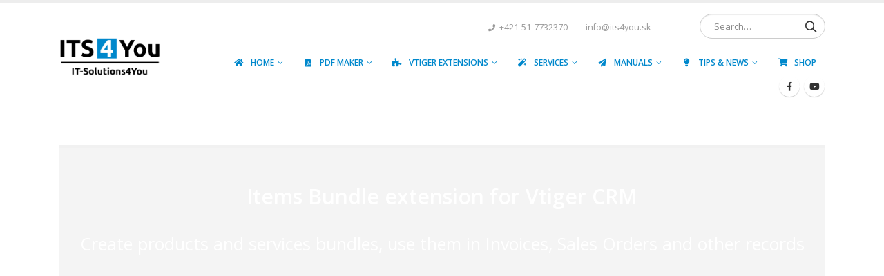

--- FILE ---
content_type: text/html; charset=UTF-8
request_url: https://it-solutions4you.com/vtiger-extensions/items-bundle/
body_size: 42537
content:
<!DOCTYPE html>
<html lang="en-US">
<head>
	<meta charset="UTF-8">
	<!--[if IE]><meta http-equiv='X-UA-Compatible' content='IE=edge,chrome=1'><![endif]-->
	<meta name="viewport" content="width=device-width, initial-scale=1.0, minimum-scale=1.0">
	<link rel="profile" href="http://gmpg.org/xfn/11" />
	<link rel="pingback" href="https://it-solutions4you.com/xmlrpc.php" />

		<link rel="shortcut icon" href="//it-solutions4you.com/wp-content/uploads/2019/01/icon.png" type="image/x-icon" />
		<link rel="apple-touch-icon" href="//it-solutions4you.com/wp-content/uploads/2019/01/apple-touch-icon.png">
		<link rel="apple-touch-icon" sizes="120x120" href="//it-solutions4you.com/wp-content/uploads/2017/08/apple-touch-icon_120x120.png">
		<link rel="apple-touch-icon" sizes="76x76" href="//it-solutions4you.com/wp-content/uploads/2017/08/apple-touch-icon_76x76.png">
		<link rel="apple-touch-icon" sizes="152x152" href="//it-solutions4you.com/wp-content/uploads/2017/08/apple-touch-icon_152x152.png">

				<!-- Optimized with WP Meteor v3.4.16 - https://wordpress.org/plugins/wp-meteor/ --><script data-wpmeteor-nooptimize="true" >var _wpmeteor={"gdpr":true,"rdelay":0,"preload":true,"elementor-animations":true,"elementor-pp":true,"v":"3.4.16","rest_url":"https:\/\/it-solutions4you.com\/wp-json\/"};(()=>{try{new MutationObserver(function(){}),new Promise(function(){}),Object.assign({},{}),document.fonts.ready.then(function(){})}catch{s="wpmeteordisable=1",i=document.location.href,i.match(/[?&]wpmeteordisable/)||(o="",i.indexOf("?")==-1?i.indexOf("#")==-1?o=i+"?"+s:o=i.replace("#","?"+s+"#"):i.indexOf("#")==-1?o=i+"&"+s:o=i.replace("#","&"+s+"#"),document.location.href=o)}var s,i,o;})();

</script><script data-wpmeteor-nooptimize="true" >(()=>{var v="addEventListener",ue="removeEventListener",p="getAttribute",L="setAttribute",pe="removeAttribute",N="hasAttribute",St="querySelector",F=St+"All",U="appendChild",Q="removeChild",fe="createElement",T="tagName",Ae="getOwnPropertyDescriptor",y="prototype",W="__lookupGetter__",Ee="__lookupSetter__",m="DOMContentLoaded",f="load",B="pageshow",me="error";var d=window,c=document,Te=c.documentElement;var $=console.error;var Ke=!0,X=class{constructor(){this.known=[]}init(){let t,n,s=(r,a)=>{if(Ke&&r&&r.fn&&!r.__wpmeteor){let o=function(i){return i===r?this:(c[v](m,l=>{i.call(c,r,l,"jQueryMock")}),this)};this.known.push([r,r.fn.ready,r.fn.init?.prototype?.ready]),r.fn.ready=o,r.fn.init?.prototype?.ready&&(r.fn.init.prototype.ready=o),r.__wpmeteor=!0}return r};window.jQuery||window.$,Object.defineProperty(window,"jQuery",{get(){return t},set(r){t=s(r,"jQuery")},configurable:!0}),Object.defineProperty(window,"$",{get(){return n},set(r){n=s(r,"$")},configurable:!0})}unmock(){this.known.forEach(([t,n,s])=>{t.fn.ready=n,t.fn.init?.prototype?.ready&&s&&(t.fn.init.prototype.ready=s)}),Ke=!1}};var ge="fpo:first-interaction",he="fpo:replay-captured-events";var Je="fpo:element-loaded",Se="fpo:images-loaded",M="fpo:the-end";var Z="click",V=window,Qe=V.addEventListener.bind(V),Xe=V.removeEventListener.bind(V),Ge="removeAttribute",ve="getAttribute",Gt="setAttribute",Ne=["touchstart","touchmove","touchend","touchcancel","keydown","wheel"],Ze=["mouseover","mouseout",Z],Nt=["touchstart","touchend","touchcancel","mouseover","mouseout",Z],R="data-wpmeteor-";var Ue="dispatchEvent",je=e=>{let t=new MouseEvent(Z,{view:e.view,bubbles:!0,cancelable:!0});return Object.defineProperty(t,"target",{writable:!1,value:e.target}),t},Be=class{static capture(){let t=!1,[,n,s]=`${window.Promise}`.split(/[\s[(){]+/s);if(V["__"+s+n])return;let r=[],a=o=>{if(o.target&&Ue in o.target){if(!o.isTrusted)return;if(o.cancelable&&!Ne.includes(o.type))try{o.preventDefault()}catch{}o.stopImmediatePropagation(),o.type===Z?r.push(je(o)):Nt.includes(o.type)&&r.push(o),o.target[Gt](R+o.type,!0),t||(t=!0,V[Ue](new CustomEvent(ge)))}};V.addEventListener(he,()=>{Ze.forEach(l=>Xe(l,a,{passive:!1,capture:!0})),Ne.forEach(l=>Xe(l,a,{passive:!0,capture:!0}));let o;for(;o=r.shift();){var i=o.target;i[ve](R+"touchstart")&&i[ve](R+"touchend")&&!i[ve](R+Z)?(i[ve](R+"touchmove")||r.push(je(o)),i[Ge](R+"touchstart"),i[Ge](R+"touchend")):i[Ge](R+o.type),i[Ue](o)}}),Ze.forEach(o=>Qe(o,a,{passive:!1,capture:!0})),Ne.forEach(o=>Qe(o,a,{passive:!0,capture:!0}))}};var et=Be;var j=class{constructor(){this.l=[]}emit(t,n=null){this.l[t]&&this.l[t].forEach(s=>s(n))}on(t,n){this.l[t]||=[],this.l[t].push(n)}off(t,n){this.l[t]=(this.l[t]||[]).filter(s=>s!==n)}};var D=new j;var ye=c[fe]("span");ye[L]("id","elementor-device-mode");ye[L]("class","elementor-screen-only");var Ut=!1,tt=()=>(Ut||c.body[U](ye),getComputedStyle(ye,":after").content.replace(/"/g,""));var rt=e=>e[p]("class")||"",nt=(e,t)=>e[L]("class",t),st=()=>{d[v](f,function(){let e=tt(),t=Math.max(Te.clientWidth||0,d.innerWidth||0),n=Math.max(Te.clientHeight||0,d.innerHeight||0),s=["_animation_"+e,"animation_"+e,"_animation","_animation","animation"];Array.from(c[F](".elementor-invisible")).forEach(r=>{let a=r.getBoundingClientRect();if(a.top+d.scrollY<=n&&a.left+d.scrollX<t)try{let i=JSON.parse(r[p]("data-settings"));if(i.trigger_source)return;let l=i._animation_delay||i.animation_delay||0,u,E;for(var o=0;o<s.length;o++)if(i[s[o]]){E=s[o],u=i[E];break}if(u){let q=rt(r),J=u==="none"?q:q+" animated "+u,At=setTimeout(()=>{nt(r,J.replace(/\belementor-invisible\b/,"")),s.forEach(Tt=>delete i[Tt]),r[L]("data-settings",JSON.stringify(i))},l);D.on("fi",()=>{clearTimeout(At),nt(r,rt(r).replace(new RegExp("\b"+u+"\b"),""))})}}catch(i){console.error(i)}})})};var ot="data-in-mega_smartmenus",it=()=>{let e=c[fe]("div");e.innerHTML='<span class="sub-arrow --wp-meteor"><i class="fa" aria-hidden="true"></i></span>';let t=e.firstChild,n=s=>{let r=[];for(;s=s.previousElementSibling;)r.push(s);return r};c[v](m,function(){Array.from(c[F](".pp-advanced-menu ul")).forEach(s=>{if(s[p](ot))return;(s[p]("class")||"").match(/\bmega-menu\b/)&&s[F]("ul").forEach(o=>{o[L](ot,!0)});let r=n(s),a=r.filter(o=>o).filter(o=>o[T]==="A").pop();if(a||(a=r.map(o=>Array.from(o[F]("a"))).filter(o=>o).flat().pop()),a){let o=t.cloneNode(!0);a[U](o),new MutationObserver(l=>{l.forEach(({addedNodes:u})=>{u.forEach(E=>{if(E.nodeType===1&&E[T]==="SPAN")try{a[Q](o)}catch{}})})}).observe(a,{childList:!0})}})})};var w="readystatechange",A="message";var Y="SCRIPT",g="data-wpmeteor-",b=Object.defineProperty,Ve=Object.defineProperties,P="javascript/blocked",Pe=/^\s*(application|text)\/javascript|module\s*$/i,mt="requestAnimationFrame",gt="requestIdleCallback",ie="setTimeout",Ie="__dynamic",I=d.constructor.name+"::",ce=c.constructor.name+"::",ht=function(e,t){t=t||d;for(var n=0;n<this.length;n++)e.call(t,this[n],n,this)};"NodeList"in d&&!NodeList[y].forEach&&(NodeList[y].forEach=ht);"HTMLCollection"in d&&!HTMLCollection[y].forEach&&(HTMLCollection[y].forEach=ht);_wpmeteor["elementor-animations"]&&st(),_wpmeteor["elementor-pp"]&&it();var _e=[],Le=[],ee=[],se=!1,k=[],h={},He=!1,Bt=0,H=c.visibilityState==="visible"?d[mt]:d[ie],vt=d[gt]||H;c[v]("visibilitychange",()=>{H=c.visibilityState==="visible"?d[mt]:d[ie],vt=d[gt]||H});var C=d[ie],De,z=["src","type"],x=Object,te="definePropert";x[te+"y"]=(e,t,n)=>{if(e===d&&["jQuery","onload"].indexOf(t)>=0||(e===c||e===c.body)&&["readyState","write","writeln","on"+w].indexOf(t)>=0)return["on"+w,"on"+f].indexOf(t)&&n.set&&(h["on"+w]=h["on"+w]||[],h["on"+w].push(n.set)),e;if(e instanceof HTMLScriptElement&&z.indexOf(t)>=0){if(!e[t+"__def"]){let s=x[Ae](e,t);b(e,t,{set(r){return e[t+"__set"]?e[t+"__set"].call(e,r):s.set.call(e,r)},get(){return e[t+"__get"]?e[t+"__get"].call(e):s.get.call(e)}}),e[t+"__def"]=!0}return n.get&&(e[t+"__get"]=n.get),n.set&&(e[t+"__set"]=n.set),e}return b(e,t,n)};x[te+"ies"]=(e,t)=>{for(let n in t)x[te+"y"](e,n,t[n]);for(let n of x.getOwnPropertySymbols(t))x[te+"y"](e,n,t[n]);return e};var qe=EventTarget[y][v],yt=EventTarget[y][ue],ae=qe.bind(c),Ct=yt.bind(c),G=qe.bind(d),_t=yt.bind(d),Lt=Document[y].createElement,le=Lt.bind(c),de=c.__proto__[W]("readyState").bind(c),ct="loading";b(c,"readyState",{get(){return ct},set(e){return ct=e}});var at=e=>k.filter(([t,,n],s)=>{if(!(e.indexOf(t.type)<0)){n||(n=t.target);try{let r=n.constructor.name+"::"+t.type;for(let a=0;a<h[r].length;a++)if(h[r][a]){let o=r+"::"+s+"::"+a;if(!xe[o])return!0}}catch{}}}).length,oe,xe={},K=e=>{k.forEach(([t,n,s],r)=>{if(!(e.indexOf(t.type)<0)){s||(s=t.target);try{let a=s.constructor.name+"::"+t.type;if((h[a]||[]).length)for(let o=0;o<h[a].length;o++){let i=h[a][o];if(i){let l=a+"::"+r+"::"+o;if(!xe[l]){xe[l]=!0,c.readyState=n,oe=a;try{Bt++,!i[y]||i[y].constructor===i?i.bind(s)(t):i(t)}catch(u){$(u,i)}oe=null}}}}catch(a){$(a)}}})};ae(m,e=>{k.push([new e.constructor(m,e),de(),c])});ae(w,e=>{k.push([new e.constructor(w,e),de(),c])});G(m,e=>{k.push([new e.constructor(m,e),de(),d])});G(f,e=>{He=!0,k.push([new e.constructor(f,e),de(),d]),O||K([m,w,A,f,B])});G(B,e=>{k.push([new e.constructor(B,e),de(),d]),O||K([m,w,A,f,B])});var wt=e=>{k.push([e,c.readyState,d])},Ot=d[W]("onmessage"),Rt=d[Ee]("onmessage"),Pt=()=>{_t(A,wt),(h[I+"message"]||[]).forEach(e=>{G(A,e)}),b(d,"onmessage",{get:Ot,set:Rt})};G(A,wt);var Dt=new X;Dt.init();var Fe=()=>{!O&&!se&&(O=!0,c.readyState="loading",H($e),H(S)),He||G(f,()=>{Fe()})};G(ge,()=>{Fe()});D.on(Se,()=>{Fe()});_wpmeteor.rdelay>=0&&et.capture();var re=[-1],Ce=e=>{re=re.filter(t=>t!==e.target),re.length||C(D.emit.bind(D,M))};var O=!1,S=()=>{let e=_e.shift();if(e)e[p](g+"src")?e[N]("async")||e[Ie]?(e.isConnected&&(re.push(e),setTimeout(Ce,1e3,{target:e})),Oe(e,Ce),C(S)):Oe(e,C.bind(null,S)):(e.origtype==P&&Oe(e),C(S));else if(Le.length)_e.push(...Le),Le.length=0,C(S);else if(at([m,w,A]))K([m,w,A]),C(S);else if(He)if(at([f,B,A]))K([f,B,A]),C(S);else if(re.length>1)vt(S);else if(ee.length)_e.push(...ee),ee.length=0,C(S);else{if(d.RocketLazyLoadScripts)try{RocketLazyLoadScripts.run()}catch(t){$(t)}c.readyState="complete",Pt(),Dt.unmock(),O=!1,se=!0,d[ie](()=>Ce({target:-1}))}else O=!1},xt=e=>{let t=le(Y),n=e.attributes;for(var s=n.length-1;s>=0;s--)n[s].name.startsWith(g)||t[L](n[s].name,n[s].value);let r=e[p](g+"type");r?t.type=r:t.type="text/javascript",(e.textContent||"").match(/^\s*class RocketLazyLoadScripts/)?t.textContent=e.textContent.replace(/^\s*class\s*RocketLazyLoadScripts/,"window.RocketLazyLoadScripts=class").replace("RocketLazyLoadScripts.run();",""):t.textContent=e.textContent;for(let a of["onload","onerror","onreadystatechange"])e[a]&&(t[a]=e[a]);return t},Oe=(e,t)=>{let n=e[p](g+"src");if(n){let s=qe.bind(e);e.isConnected&&t&&(s(f,t),s(me,t)),e.origtype=e[p](g+"type")||"text/javascript",e.origsrc=n,(!e.isConnected||e[N]("nomodule")||e.type&&!Pe.test(e.type))&&t&&t(new Event(f,{target:e}))}else e.origtype===P?(e.origtype=e[p](g+"type")||"text/javascript",e[pe]("integrity"),e.textContent=e.textContent+`
`):t&&t(new Event(f,{target:e}))},We=(e,t)=>{let n=(h[e]||[]).indexOf(t);if(n>=0)return h[e][n]=void 0,!0},lt=(e,t,...n)=>{if("HTMLDocument::"+m==oe&&e===m&&!t.toString().match(/jQueryMock/)){D.on(M,c[v].bind(c,e,t,...n));return}if(t&&(e===m||e===w)){let s=ce+e;h[s]=h[s]||[],h[s].push(t),se&&K([e]);return}return ae(e,t,...n)},dt=(e,t,...n)=>{if(e===m){let s=ce+e;We(s,t)}return Ct(e,t,...n)};Ve(c,{[v]:{get(){return lt},set(){return lt}},[ue]:{get(){return dt},set(){return dt}}});var ne=c.createDocumentFragment(),$e=()=>{ne.hasChildNodes()&&(c.head[U](ne),ne=c.createDocumentFragment())},ut={},we=e=>{if(e)try{let t=new URL(e,c.location.href),n=t.origin;if(n&&!ut[n]&&c.location.host!==t.host){let s=le("link");s.rel="preconnect",s.href=n,ne[U](s),ut[n]=!0,O&&H($e)}}catch{}},be={},kt=(e,t,n,s)=>{let r=le("link");r.rel=t?"modulepre"+f:"pre"+f,r.as="script",n&&r[L]("crossorigin",n),s&&r[L]("integrity",s);try{e=new URL(e,c.location.href).href}catch{}r.href=e,ne[U](r),be[e]=!0,O&&H($e)},ke=function(...e){let t=le(...e);if(!e||e[0].toUpperCase()!==Y||!O)return t;let n=t[L].bind(t),s=t[p].bind(t),r=t[pe].bind(t),a=t[N].bind(t),o=t[W]("attributes").bind(t);return z.forEach(i=>{let l=t[W](i).bind(t),u=t[Ee](i).bind(t);x[te+"y"](t,i,{set(E){return i==="type"&&E&&!Pe.test(E)?n(i,E):((i==="src"&&E||i==="type"&&E&&t.origsrc)&&n("type",P),E?n(g+i,E):r(g+i))},get(){let E=t[p](g+i);if(i==="src")try{return new URL(E,c.location.href).href}catch{}return E}}),b(t,"orig"+i,{set(E){return u(E)},get(){return l()}})}),t[L]=function(i,l){if(z.includes(i))return i==="type"&&l&&!Pe.test(l)?n(i,l):((i==="src"&&l||i==="type"&&l&&t.origsrc)&&n("type",P),l?n(g+i,l):r(g+i));n(i,l)},t[p]=function(i){let l=z.indexOf(i)>=0?s(g+i):s(i);if(i==="src")try{return new URL(l,c.location.href).href}catch{}return l},t[N]=function(i){return z.indexOf(i)>=0?a(g+i):a(i)},b(t,"attributes",{get(){return[...o()].filter(l=>l.name!=="type").map(l=>({name:l.name.match(new RegExp(g))?l.name.replace(g,""):l.name,value:l.value}))}}),t[Ie]=!0,t};Object.defineProperty(Document[y],"createElement",{set(e){e!==ke&&(De=e)},get(){return De||ke}});var Re=new Set,ze=new MutationObserver(e=>{e.forEach(({removedNodes:t,addedNodes:n,target:s})=>{t.forEach(r=>{r.nodeType===1&&Y===r[T]&&"origtype"in r&&Re.delete(r)}),n.forEach(r=>{if(r.nodeType===1)if(Y===r[T]){if("origtype"in r){if(r.origtype!==P)return}else if(r[p]("type")!==P)return;"origtype"in r||z.forEach(o=>{let i=r[W](o).bind(r),l=r[Ee](o).bind(r);b(r,"orig"+o,{set(u){return l(u)},get(){return i()}})});let a=r[p](g+"src");if(Re.has(r)&&$("Inserted twice",r),r.parentNode){Re.add(r);let o=r[p](g+"type");(a||"").match(/\/gtm.js\?/)||r[N]("async")||r[Ie]?(ee.push(r),we(a)):r[N]("defer")||o==="module"?(Le.push(r),we(a)):(a&&!r[N]("nomodule")&&!be[a]&&kt(a,o==="module",r[N]("crossorigin")&&r[p]("crossorigin"),r[p]("integrity")),_e.push(r))}else r[v](f,o=>o.target.parentNode[Q](o.target)),r[v](me,o=>o.target.parentNode[Q](o.target)),s[U](r)}else r[T]==="LINK"&&r[p]("as")==="script"&&(be[r[p]("href")]=!0)})})}),bt={childList:!0,subtree:!0};ze.observe(c.documentElement,bt);var Mt=HTMLElement[y].attachShadow;HTMLElement[y].attachShadow=function(e){let t=Mt.call(this,e);return e.mode==="open"&&ze.observe(t,bt),t};(()=>{let e=x[Ae](HTMLIFrameElement[y],"src");b(HTMLIFrameElement[y],"src",{get(){return this.dataset.fpoSrc?this.dataset.fpoSrc:e.get.call(this)},set(t){delete this.dataset.fpoSrc,e.set.call(this,t)}})})();D.on(M,()=>{(!De||De===ke)&&(Document[y].createElement=Lt,ze.disconnect()),dispatchEvent(new CustomEvent(he)),dispatchEvent(new CustomEvent(M))});var Me=e=>{let t,n;!c.currentScript||!c.currentScript.parentNode?(t=c.body,n=t.lastChild):(n=c.currentScript,t=n.parentNode);try{let s=le("div");s.innerHTML=e,Array.from(s.childNodes).forEach(r=>{r.nodeName===Y?t.insertBefore(xt(r),n):t.insertBefore(r,n)})}catch(s){$(s)}},pt=e=>Me(e+`
`);Ve(c,{write:{get(){return Me},set(e){return Me=e}},writeln:{get(){return pt},set(e){return pt=e}}});var ft=(e,t,...n)=>{if(I+m==oe&&e===m&&!t.toString().match(/jQueryMock/)){D.on(M,d[v].bind(d,e,t,...n));return}if(I+f==oe&&e===f){D.on(M,d[v].bind(d,e,t,...n));return}if(t&&(e===f||e===B||e===m||e===A&&!se)){let s=e===m?ce+e:I+e;h[s]=h[s]||[],h[s].push(t),se&&K([e]);return}return G(e,t,...n)},Et=(e,t,...n)=>{if(e===f||e===m||e===B){let s=e===m?ce+e:I+e;We(s,t)}return _t(e,t,...n)};Ve(d,{[v]:{get(){return ft},set(){return ft}},[ue]:{get(){return Et},set(){return Et}}});var Ye=e=>{let t;return{get(){return t},set(n){return t&&We(e,n),h[e]=h[e]||[],h[e].push(n),t=n}}};G(Je,e=>{let{target:t,event:n}=e.detail,s=t===d?c.body:t,r=s[p](g+"on"+n.type);s[pe](g+"on"+n.type);try{let a=new Function("event",r);t===d?d[v](f,a.bind(t,n)):a.call(t,n)}catch(a){console.err(a)}});{let e=Ye(I+f);b(d,"onload",e),ae(m,()=>{b(c.body,"onload",e)})}b(c,"onreadystatechange",Ye(ce+w));b(d,"onmessage",Ye(I+A));(()=>{let e=d.innerHeight,t=d.innerWidth,n=r=>{let o={"4g":1250,"3g":2500,"2g":2500}[(navigator.connection||{}).effectiveType]||0,i=r.getBoundingClientRect(),l={top:-1*e-o,left:-1*t-o,bottom:e+o,right:t+o};return!(i.left>=l.right||i.right<=l.left||i.top>=l.bottom||i.bottom<=l.top)},s=(r=!0)=>{let a=1,o=-1,i={},l=()=>{o++,--a||d[ie](D.emit.bind(D,Se),_wpmeteor.rdelay)};Array.from(c.getElementsByTagName("*")).forEach(u=>{let E,q,J;if(u[T]==="IMG"){let _=u.currentSrc||u.src;_&&!i[_]&&!_.match(/^data:/i)&&((u.loading||"").toLowerCase()!=="lazy"||n(u))&&(E=_)}else if(u[T]===Y)we(u[p](g+"src"));else if(u[T]==="LINK"&&u[p]("as")==="script"&&["pre"+f,"modulepre"+f].indexOf(u[p]("rel"))>=0)be[u[p]("href")]=!0;else if((q=d.getComputedStyle(u))&&(J=(q.backgroundImage||"").match(/^url\s*\((.*?)\)/i))&&(J||[]).length){let _=J[0].slice(4,-1).replace(/"/g,"");!i[_]&&!_.match(/^data:/i)&&(E=_)}if(E){i[E]=!0;let _=new Image;r&&(a++,_[v](f,l),_[v](me,l)),_.src=E}}),c.fonts.ready.then(()=>{l()})};_wpmeteor.rdelay===0?ae(m,s):G(f,s)})();})();
//1.0.42

</script><script  type="javascript/blocked" data-wpmeteor-type="text/javascript" >document.documentElement.className = document.documentElement.className + ' yes-js js_active js'</script>
			<meta name='robots' content='max-image-preview:large' />

	<!-- This site is optimized with the Yoast SEO Premium plugin v15.3 - https://yoast.com/wordpress/plugins/seo/ -->
	<title>Items Bundle for Vtiger CRM | IT-Solutions4You</title>
	<meta name="description" content="Items Bundle for Vtiger allows you to Create Products &amp; Pervices bundles, use them in Invoices, Sales Orders and other modules." />
	<meta name="robots" content="index, follow, max-snippet:-1, max-image-preview:large, max-video-preview:-1" />
	<link rel="canonical" href="https://it-solutions4you.com/vtiger-extensions/items-bundle/" />
	<meta property="og:locale" content="en_US" />
	<meta property="og:type" content="article" />
	<meta property="og:title" content="Items Bundle extension for Vtiger CRM" />
	<meta property="og:description" content="Create products and services bundles, use them in Invoices, Sales Orders and other records." />
	<meta property="og:url" content="https://it-solutions4you.com/vtiger-extensions/items-bundle/" />
	<meta property="og:site_name" content="IT-Solutions4You" />
	<meta property="article:publisher" content="https://www.facebook.com/IT-Solutions4You-sro-208502875850474" />
	<meta property="article:modified_time" content="2025-12-10T15:01:42+00:00" />
	<meta property="og:image" content="https://it-solutions4you.com/wp-content/uploads/2022/05/ItemsBundle_Features_ITS4YOU.png" />
	<meta property="og:image:width" content="540" />
	<meta property="og:image:height" content="386" />
	<meta name="twitter:card" content="summary" />
	<meta name="twitter:label1" content="Written by">
	<meta name="twitter:data1" content="IT-Solutions4You">
	<meta name="twitter:label2" content="Est. reading time">
	<meta name="twitter:data2" content="7 minutes">
	<script type="application/ld+json" class="yoast-schema-graph">{"@context":"https://schema.org","@graph":[{"@type":"Organization","@id":"https://it-solutions4you.com/#organization","name":"IT-Solutions4You","url":"https://it-solutions4you.com/","sameAs":["https://www.facebook.com/IT-Solutions4You-sro-208502875850474","https://www.instagram.com/it.solutions4you/","https://www.youtube.com/user/itsolutions4you"],"logo":{"@type":"ImageObject","@id":"https://it-solutions4you.com/#logo","inLanguage":"en-US","url":"https://it-solutions4you.com/wp-content/uploads/2019/01/Logo_its4you_black.png","width":1392,"height":542,"caption":"IT-Solutions4You"},"image":{"@id":"https://it-solutions4you.com/#logo"}},{"@type":"WebSite","@id":"https://it-solutions4you.com/#website","url":"https://it-solutions4you.com/","name":"IT-Solutions4You","description":"Company for vtiger CRM extensions and customization of vtiger CRM","publisher":{"@id":"https://it-solutions4you.com/#organization"},"potentialAction":[{"@type":"SearchAction","target":"https://it-solutions4you.com/?s={search_term_string}","query-input":"required name=search_term_string"}],"inLanguage":"en-US"},{"@type":"ImageObject","@id":"https://it-solutions4you.com/vtiger-extensions/items-bundle/#primaryimage","inLanguage":"en-US","url":"https://it-solutions4you.com/wp-content/uploads/2022/05/2022-05-20-16_19_46-Module-Manager.png","width":228,"height":41},{"@type":"WebPage","@id":"https://it-solutions4you.com/vtiger-extensions/items-bundle/#webpage","url":"https://it-solutions4you.com/vtiger-extensions/items-bundle/","name":"Items Bundle for Vtiger CRM | IT-Solutions4You","isPartOf":{"@id":"https://it-solutions4you.com/#website"},"primaryImageOfPage":{"@id":"https://it-solutions4you.com/vtiger-extensions/items-bundle/#primaryimage"},"datePublished":"2021-10-12T08:08:27+00:00","dateModified":"2025-12-10T15:01:42+00:00","description":"Items Bundle for Vtiger allows you to Create Products & Pervices bundles, use them in Invoices, Sales Orders and other modules.","inLanguage":"en-US","potentialAction":[{"@type":"ReadAction","target":["https://it-solutions4you.com/vtiger-extensions/items-bundle/"]}]}]}</script>
	<!-- / Yoast SEO Premium plugin. -->


<link rel='dns-prefetch' href='//www.google.com' />
<link rel="alternate" type="application/rss+xml" title="IT-Solutions4You &raquo; Feed" href="https://it-solutions4you.com/feed/" />
<link rel="alternate" type="application/rss+xml" title="IT-Solutions4You &raquo; Comments Feed" href="https://it-solutions4you.com/comments/feed/" />
<link rel='stylesheet' id='lfb-frontend-libs-css' href='https://it-solutions4you.com/wp-content/plugins/WP_Estimation_Form/assets/css/lfb_frontendPackedLibs.min.css?ver=9.717' type='text/css' media='all' />
<link rel='stylesheet' id='lfb-estimationpopup-css' href='https://it-solutions4you.com/wp-content/plugins/WP_Estimation_Form/assets/css/lfb_forms.min.css?ver=9.717' type='text/css' media='all' />
<link rel='stylesheet' id='wp-block-library-css' href='https://it-solutions4you.com/wp-includes/css/dist/block-library/style.min.css?ver=6.4.3' type='text/css' media='all' />
<style id='wp-block-library-theme-inline-css' type='text/css'>
.wp-block-audio figcaption{color:#555;font-size:13px;text-align:center}.is-dark-theme .wp-block-audio figcaption{color:hsla(0,0%,100%,.65)}.wp-block-audio{margin:0 0 1em}.wp-block-code{border:1px solid #ccc;border-radius:4px;font-family:Menlo,Consolas,monaco,monospace;padding:.8em 1em}.wp-block-embed figcaption{color:#555;font-size:13px;text-align:center}.is-dark-theme .wp-block-embed figcaption{color:hsla(0,0%,100%,.65)}.wp-block-embed{margin:0 0 1em}.blocks-gallery-caption{color:#555;font-size:13px;text-align:center}.is-dark-theme .blocks-gallery-caption{color:hsla(0,0%,100%,.65)}.wp-block-image figcaption{color:#555;font-size:13px;text-align:center}.is-dark-theme .wp-block-image figcaption{color:hsla(0,0%,100%,.65)}.wp-block-image{margin:0 0 1em}.wp-block-pullquote{border-bottom:4px solid;border-top:4px solid;color:currentColor;margin-bottom:1.75em}.wp-block-pullquote cite,.wp-block-pullquote footer,.wp-block-pullquote__citation{color:currentColor;font-size:.8125em;font-style:normal;text-transform:uppercase}.wp-block-quote{border-left:.25em solid;margin:0 0 1.75em;padding-left:1em}.wp-block-quote cite,.wp-block-quote footer{color:currentColor;font-size:.8125em;font-style:normal;position:relative}.wp-block-quote.has-text-align-right{border-left:none;border-right:.25em solid;padding-left:0;padding-right:1em}.wp-block-quote.has-text-align-center{border:none;padding-left:0}.wp-block-quote.is-large,.wp-block-quote.is-style-large,.wp-block-quote.is-style-plain{border:none}.wp-block-search .wp-block-search__label{font-weight:700}.wp-block-search__button{border:1px solid #ccc;padding:.375em .625em}:where(.wp-block-group.has-background){padding:1.25em 2.375em}.wp-block-separator.has-css-opacity{opacity:.4}.wp-block-separator{border:none;border-bottom:2px solid;margin-left:auto;margin-right:auto}.wp-block-separator.has-alpha-channel-opacity{opacity:1}.wp-block-separator:not(.is-style-wide):not(.is-style-dots){width:100px}.wp-block-separator.has-background:not(.is-style-dots){border-bottom:none;height:1px}.wp-block-separator.has-background:not(.is-style-wide):not(.is-style-dots){height:2px}.wp-block-table{margin:0 0 1em}.wp-block-table td,.wp-block-table th{word-break:normal}.wp-block-table figcaption{color:#555;font-size:13px;text-align:center}.is-dark-theme .wp-block-table figcaption{color:hsla(0,0%,100%,.65)}.wp-block-video figcaption{color:#555;font-size:13px;text-align:center}.is-dark-theme .wp-block-video figcaption{color:hsla(0,0%,100%,.65)}.wp-block-video{margin:0 0 1em}.wp-block-template-part.has-background{margin-bottom:0;margin-top:0;padding:1.25em 2.375em}
</style>
<link rel='stylesheet' id='wc-block-vendors-style-css' href='https://it-solutions4you.com/wp-content/plugins/woocommerce/packages/woocommerce-blocks/build/vendors-style.css?ver=3.6.0' type='text/css' media='all' />
<link rel='stylesheet' id='wc-block-style-css' href='https://it-solutions4you.com/wp-content/plugins/woocommerce/packages/woocommerce-blocks/build/style.css?ver=3.6.0' type='text/css' media='all' />
<link rel='stylesheet' id='jquery-selectBox-css' href='https://it-solutions4you.com/wp-content/plugins/yith-woocommerce-wishlist/assets/css/jquery.selectBox.css?ver=1.2.0' type='text/css' media='all' />
<link rel='stylesheet' id='yith-wcwl-main-css' href='https://it-solutions4you.com/wp-content/plugins/yith-woocommerce-wishlist/assets/css/style.css?ver=3.0.16' type='text/css' media='all' />
<style id='classic-theme-styles-inline-css' type='text/css'>
/*! This file is auto-generated */
.wp-block-button__link{color:#fff;background-color:#32373c;border-radius:9999px;box-shadow:none;text-decoration:none;padding:calc(.667em + 2px) calc(1.333em + 2px);font-size:1.125em}.wp-block-file__button{background:#32373c;color:#fff;text-decoration:none}
</style>
<style id='global-styles-inline-css' type='text/css'>
body{--wp--preset--color--black: #000000;--wp--preset--color--cyan-bluish-gray: #abb8c3;--wp--preset--color--white: #ffffff;--wp--preset--color--pale-pink: #f78da7;--wp--preset--color--vivid-red: #cf2e2e;--wp--preset--color--luminous-vivid-orange: #ff6900;--wp--preset--color--luminous-vivid-amber: #fcb900;--wp--preset--color--light-green-cyan: #7bdcb5;--wp--preset--color--vivid-green-cyan: #00d084;--wp--preset--color--pale-cyan-blue: #8ed1fc;--wp--preset--color--vivid-cyan-blue: #0693e3;--wp--preset--color--vivid-purple: #9b51e0;--wp--preset--color--primary: #0088cc;--wp--preset--color--secondary: #e36159;--wp--preset--color--tertiary: #2baab1;--wp--preset--color--quaternary: #383f48;--wp--preset--color--dark: #2e353e;--wp--preset--color--light: #ffffff;--wp--preset--gradient--vivid-cyan-blue-to-vivid-purple: linear-gradient(135deg,rgba(6,147,227,1) 0%,rgb(155,81,224) 100%);--wp--preset--gradient--light-green-cyan-to-vivid-green-cyan: linear-gradient(135deg,rgb(122,220,180) 0%,rgb(0,208,130) 100%);--wp--preset--gradient--luminous-vivid-amber-to-luminous-vivid-orange: linear-gradient(135deg,rgba(252,185,0,1) 0%,rgba(255,105,0,1) 100%);--wp--preset--gradient--luminous-vivid-orange-to-vivid-red: linear-gradient(135deg,rgba(255,105,0,1) 0%,rgb(207,46,46) 100%);--wp--preset--gradient--very-light-gray-to-cyan-bluish-gray: linear-gradient(135deg,rgb(238,238,238) 0%,rgb(169,184,195) 100%);--wp--preset--gradient--cool-to-warm-spectrum: linear-gradient(135deg,rgb(74,234,220) 0%,rgb(151,120,209) 20%,rgb(207,42,186) 40%,rgb(238,44,130) 60%,rgb(251,105,98) 80%,rgb(254,248,76) 100%);--wp--preset--gradient--blush-light-purple: linear-gradient(135deg,rgb(255,206,236) 0%,rgb(152,150,240) 100%);--wp--preset--gradient--blush-bordeaux: linear-gradient(135deg,rgb(254,205,165) 0%,rgb(254,45,45) 50%,rgb(107,0,62) 100%);--wp--preset--gradient--luminous-dusk: linear-gradient(135deg,rgb(255,203,112) 0%,rgb(199,81,192) 50%,rgb(65,88,208) 100%);--wp--preset--gradient--pale-ocean: linear-gradient(135deg,rgb(255,245,203) 0%,rgb(182,227,212) 50%,rgb(51,167,181) 100%);--wp--preset--gradient--electric-grass: linear-gradient(135deg,rgb(202,248,128) 0%,rgb(113,206,126) 100%);--wp--preset--gradient--midnight: linear-gradient(135deg,rgb(2,3,129) 0%,rgb(40,116,252) 100%);--wp--preset--font-size--small: 13px;--wp--preset--font-size--medium: 20px;--wp--preset--font-size--large: 36px;--wp--preset--font-size--x-large: 42px;--wp--preset--spacing--20: 0.44rem;--wp--preset--spacing--30: 0.67rem;--wp--preset--spacing--40: 1rem;--wp--preset--spacing--50: 1.5rem;--wp--preset--spacing--60: 2.25rem;--wp--preset--spacing--70: 3.38rem;--wp--preset--spacing--80: 5.06rem;--wp--preset--shadow--natural: 6px 6px 9px rgba(0, 0, 0, 0.2);--wp--preset--shadow--deep: 12px 12px 50px rgba(0, 0, 0, 0.4);--wp--preset--shadow--sharp: 6px 6px 0px rgba(0, 0, 0, 0.2);--wp--preset--shadow--outlined: 6px 6px 0px -3px rgba(255, 255, 255, 1), 6px 6px rgba(0, 0, 0, 1);--wp--preset--shadow--crisp: 6px 6px 0px rgba(0, 0, 0, 1);}:where(.is-layout-flex){gap: 0.5em;}:where(.is-layout-grid){gap: 0.5em;}body .is-layout-flow > .alignleft{float: left;margin-inline-start: 0;margin-inline-end: 2em;}body .is-layout-flow > .alignright{float: right;margin-inline-start: 2em;margin-inline-end: 0;}body .is-layout-flow > .aligncenter{margin-left: auto !important;margin-right: auto !important;}body .is-layout-constrained > .alignleft{float: left;margin-inline-start: 0;margin-inline-end: 2em;}body .is-layout-constrained > .alignright{float: right;margin-inline-start: 2em;margin-inline-end: 0;}body .is-layout-constrained > .aligncenter{margin-left: auto !important;margin-right: auto !important;}body .is-layout-constrained > :where(:not(.alignleft):not(.alignright):not(.alignfull)){max-width: var(--wp--style--global--content-size);margin-left: auto !important;margin-right: auto !important;}body .is-layout-constrained > .alignwide{max-width: var(--wp--style--global--wide-size);}body .is-layout-flex{display: flex;}body .is-layout-flex{flex-wrap: wrap;align-items: center;}body .is-layout-flex > *{margin: 0;}body .is-layout-grid{display: grid;}body .is-layout-grid > *{margin: 0;}:where(.wp-block-columns.is-layout-flex){gap: 2em;}:where(.wp-block-columns.is-layout-grid){gap: 2em;}:where(.wp-block-post-template.is-layout-flex){gap: 1.25em;}:where(.wp-block-post-template.is-layout-grid){gap: 1.25em;}.has-black-color{color: var(--wp--preset--color--black) !important;}.has-cyan-bluish-gray-color{color: var(--wp--preset--color--cyan-bluish-gray) !important;}.has-white-color{color: var(--wp--preset--color--white) !important;}.has-pale-pink-color{color: var(--wp--preset--color--pale-pink) !important;}.has-vivid-red-color{color: var(--wp--preset--color--vivid-red) !important;}.has-luminous-vivid-orange-color{color: var(--wp--preset--color--luminous-vivid-orange) !important;}.has-luminous-vivid-amber-color{color: var(--wp--preset--color--luminous-vivid-amber) !important;}.has-light-green-cyan-color{color: var(--wp--preset--color--light-green-cyan) !important;}.has-vivid-green-cyan-color{color: var(--wp--preset--color--vivid-green-cyan) !important;}.has-pale-cyan-blue-color{color: var(--wp--preset--color--pale-cyan-blue) !important;}.has-vivid-cyan-blue-color{color: var(--wp--preset--color--vivid-cyan-blue) !important;}.has-vivid-purple-color{color: var(--wp--preset--color--vivid-purple) !important;}.has-black-background-color{background-color: var(--wp--preset--color--black) !important;}.has-cyan-bluish-gray-background-color{background-color: var(--wp--preset--color--cyan-bluish-gray) !important;}.has-white-background-color{background-color: var(--wp--preset--color--white) !important;}.has-pale-pink-background-color{background-color: var(--wp--preset--color--pale-pink) !important;}.has-vivid-red-background-color{background-color: var(--wp--preset--color--vivid-red) !important;}.has-luminous-vivid-orange-background-color{background-color: var(--wp--preset--color--luminous-vivid-orange) !important;}.has-luminous-vivid-amber-background-color{background-color: var(--wp--preset--color--luminous-vivid-amber) !important;}.has-light-green-cyan-background-color{background-color: var(--wp--preset--color--light-green-cyan) !important;}.has-vivid-green-cyan-background-color{background-color: var(--wp--preset--color--vivid-green-cyan) !important;}.has-pale-cyan-blue-background-color{background-color: var(--wp--preset--color--pale-cyan-blue) !important;}.has-vivid-cyan-blue-background-color{background-color: var(--wp--preset--color--vivid-cyan-blue) !important;}.has-vivid-purple-background-color{background-color: var(--wp--preset--color--vivid-purple) !important;}.has-black-border-color{border-color: var(--wp--preset--color--black) !important;}.has-cyan-bluish-gray-border-color{border-color: var(--wp--preset--color--cyan-bluish-gray) !important;}.has-white-border-color{border-color: var(--wp--preset--color--white) !important;}.has-pale-pink-border-color{border-color: var(--wp--preset--color--pale-pink) !important;}.has-vivid-red-border-color{border-color: var(--wp--preset--color--vivid-red) !important;}.has-luminous-vivid-orange-border-color{border-color: var(--wp--preset--color--luminous-vivid-orange) !important;}.has-luminous-vivid-amber-border-color{border-color: var(--wp--preset--color--luminous-vivid-amber) !important;}.has-light-green-cyan-border-color{border-color: var(--wp--preset--color--light-green-cyan) !important;}.has-vivid-green-cyan-border-color{border-color: var(--wp--preset--color--vivid-green-cyan) !important;}.has-pale-cyan-blue-border-color{border-color: var(--wp--preset--color--pale-cyan-blue) !important;}.has-vivid-cyan-blue-border-color{border-color: var(--wp--preset--color--vivid-cyan-blue) !important;}.has-vivid-purple-border-color{border-color: var(--wp--preset--color--vivid-purple) !important;}.has-vivid-cyan-blue-to-vivid-purple-gradient-background{background: var(--wp--preset--gradient--vivid-cyan-blue-to-vivid-purple) !important;}.has-light-green-cyan-to-vivid-green-cyan-gradient-background{background: var(--wp--preset--gradient--light-green-cyan-to-vivid-green-cyan) !important;}.has-luminous-vivid-amber-to-luminous-vivid-orange-gradient-background{background: var(--wp--preset--gradient--luminous-vivid-amber-to-luminous-vivid-orange) !important;}.has-luminous-vivid-orange-to-vivid-red-gradient-background{background: var(--wp--preset--gradient--luminous-vivid-orange-to-vivid-red) !important;}.has-very-light-gray-to-cyan-bluish-gray-gradient-background{background: var(--wp--preset--gradient--very-light-gray-to-cyan-bluish-gray) !important;}.has-cool-to-warm-spectrum-gradient-background{background: var(--wp--preset--gradient--cool-to-warm-spectrum) !important;}.has-blush-light-purple-gradient-background{background: var(--wp--preset--gradient--blush-light-purple) !important;}.has-blush-bordeaux-gradient-background{background: var(--wp--preset--gradient--blush-bordeaux) !important;}.has-luminous-dusk-gradient-background{background: var(--wp--preset--gradient--luminous-dusk) !important;}.has-pale-ocean-gradient-background{background: var(--wp--preset--gradient--pale-ocean) !important;}.has-electric-grass-gradient-background{background: var(--wp--preset--gradient--electric-grass) !important;}.has-midnight-gradient-background{background: var(--wp--preset--gradient--midnight) !important;}.has-small-font-size{font-size: var(--wp--preset--font-size--small) !important;}.has-medium-font-size{font-size: var(--wp--preset--font-size--medium) !important;}.has-large-font-size{font-size: var(--wp--preset--font-size--large) !important;}.has-x-large-font-size{font-size: var(--wp--preset--font-size--x-large) !important;}
.wp-block-navigation a:where(:not(.wp-element-button)){color: inherit;}
:where(.wp-block-post-template.is-layout-flex){gap: 1.25em;}:where(.wp-block-post-template.is-layout-grid){gap: 1.25em;}
:where(.wp-block-columns.is-layout-flex){gap: 2em;}:where(.wp-block-columns.is-layout-grid){gap: 2em;}
.wp-block-pullquote{font-size: 1.5em;line-height: 1.6;}
</style>
<link rel='stylesheet' id='bt_cc_style-css' href='https://it-solutions4you.com/wp-content/plugins/bt_cost_calculator/style.css?ver=3.0.9' type='text/css' media='all' />
<style id='btcc_style_inline-inline-css' type='text/css'>
.product a.add_to_cart_button.bt_cc_disabled { opacity: .5 !important; pointer-events: none !important; } .bt_cc_wc_quote > div { position: relative; left: 1ch; } .bt_cc_wc_quote > div:before { content: '•'; position: absolute; left: -1ch; }
</style>
<link rel='stylesheet' id='contact-form-7-css' href='https://it-solutions4you.com/wp-content/plugins/contact-form-7/includes/css/styles.css?ver=5.3' type='text/css' media='all' />
<link rel='stylesheet' id='topbar-css' href='https://it-solutions4you.com/wp-content/plugins/top-bar/inc/../css/topbar_style.css?ver=6.4.3' type='text/css' media='all' />
<style id='woocommerce-inline-inline-css' type='text/css'>
.woocommerce form .form-row .required { visibility: visible; }
</style>
<link rel='stylesheet' id='cmplz-general-css' href='https://it-solutions4you.com/wp-content/plugins/complianz-gdpr-premium/assets/css/cookieblocker.min.css?ver=1763984855' type='text/css' media='all' />
<link rel='stylesheet' id='yith_wcas_frontend-css' href='https://it-solutions4you.com/wp-content/plugins/yith-woocommerce-ajax-search/assets/css/yith_wcas_ajax_search.css?ver=1.8.3' type='text/css' media='all' />
<link rel='stylesheet' id='woocommerce_prettyPhoto_css-css' href='//it-solutions4you.com/wp-content/plugins/woocommerce/assets/css/prettyPhoto.css?ver=6.4.3' type='text/css' media='all' />
<link rel='stylesheet' id='js_composer_front-css' href='https://it-solutions4you.com/wp-content/plugins/js_composer/assets/css/js_composer.min.css?ver=6.4.1' type='text/css' media='all' />
<link rel='stylesheet' id='bsf-Defaults-css' href='https://it-solutions4you.com/wp-content/uploads/smile_fonts/Defaults/Defaults.css?ver=6.4.3' type='text/css' media='all' />
<link rel='stylesheet' id='ultimate-style-min-css' href='https://it-solutions4you.com/wp-content/plugins/Ultimate_VC_Addons/assets/min-css/ultimate.min.css?ver=3.16.12' type='text/css' media='all' />
<link rel='stylesheet' id='bootstrap-css' href='https://it-solutions4you.com/wp-content/uploads/porto_styles/bootstrap.css?ver=5.1.1' type='text/css' media='all' />
<link rel='stylesheet' id='porto-plugins-css' href='https://it-solutions4you.com/wp-content/themes/porto/css/plugins.css?ver=6.4.3' type='text/css' media='all' />
<link rel='stylesheet' id='porto-theme-css' href='https://it-solutions4you.com/wp-content/themes/porto/css/theme.css?ver=6.4.3' type='text/css' media='all' />
<link rel='stylesheet' id='porto-shortcodes-css' href='https://it-solutions4you.com/wp-content/uploads/porto_styles/shortcodes.css?ver=5.1.1' type='text/css' media='all' />
<link rel='stylesheet' id='porto-theme-shop-css' href='https://it-solutions4you.com/wp-content/themes/porto/css/theme_shop.css?ver=6.4.3' type='text/css' media='all' />
<link rel='stylesheet' id='porto-dynamic-style-css' href='https://it-solutions4you.com/wp-content/uploads/porto_styles/dynamic_style.css?ver=5.1.1' type='text/css' media='all' />
<link rel='stylesheet' id='porto-style-css' href='https://it-solutions4you.com/wp-content/themes/porto/style.css?ver=6.4.3' type='text/css' media='all' />
<style id='porto-style-inline-css' type='text/css'>
.blink_text {

animation:4s blinker linear infinite;
-webkit-animation:4s blinker linear infinite;
-moz-animation:4s blinker linear infinite;

color: red;
}

@-moz-keyframes blinker {
0% { opacity: 1.0; }
50% { opacity: 0.0; }
100% { opacity: 1.0; }
}

@-webkit-keyframes blinker {
0% { opacity: 1.0; }
50% { opacity: 0.0; }
100% { opacity: 1.0; }
}

@keyframes blinker {
0% { opacity: 1.0; }
50% { opacity: 0.0; }
100% { opacity: 1.0; }
}.vc_custom_1652861099106{margin-top: -5px !important;margin-bottom: 32px !important;}.vc_custom_1616142442359{margin-bottom: -10px !important;padding-bottom: -10px !important;}.vc_custom_1653314096191{margin-top: 10px !important;border-top-width: 10px !important;padding-top: 10px !important;}.vc_custom_1653042447280{margin-top: 20px !important;padding-top: 20px !important;}.vc_custom_1635511262536{margin-top: 15px !important;padding-top: 15px !important;}.vc_custom_1556627893181{margin-top: 15px !important;margin-bottom: 15px !important;border-top-width: 15px !important;border-bottom-width: 15px !important;padding-top: 15px !important;padding-bottom: 15px !important;}.vc_custom_1600949965533{margin-top: 20px !important;border-top-width: 20px !important;padding-top: 20px !important;}.vc_custom_1653061168182{margin-top: 45px !important;padding-top: 45px !important;}.vc_custom_1653312660601{margin-top: 5px !important;padding-top: 5px !important;}.vc_custom_1653314228254{margin-top: 20px !important;padding-top: 20px !important;}.vc_custom_1653060777560{margin-top: 20px !important;padding-top: 20px !important;}.vc_custom_1653311968146{margin-top: 5px !important;padding-top: 5px !important;}.vc_custom_1634026256965{margin-top: -10px !important;border-top-width: -10px !important;padding-top: -10px !important;}
	#header .logo,.side-header-narrow-bar-logo{max-width:170px;}@media (min-width:1170px){#header .logo{max-width:250px;}}@media (max-width:991px){#header .logo{max-width:110px;}}@media (max-width:767px){#header .logo{max-width:110px;}}#header.sticky-header .logo{max-width:100px;}#header,.sticky-header .header-main.sticky{border-top:5px solid #ededed}@media (min-width:992px){}.page-top .page-title-wrap{line-height:0;}.page-top .page-title:not(.b-none):after{content:'';position:absolute;width:100%;left:0;border-bottom:5px solid #0088cc;bottom:-17px;}body.single-product .page-top .breadcrumbs-wrap{padding-right:55px;}#header,.fixed-header #header{background-image:url('//it-solutions4you.com/wp-content/uploads/2017/12/money-gold-coins-finance.jpg') !important;background-attachment:fixed !important;background-position:center center !important;}.header-wrapper #header .header-main{background:none;}.page-top{background-image:url('//it-solutions4you.com/wp-content/uploads/2017/12/money-gold-coins-finance.jpg') !important;background-repeat:repeat !important;background-size:cover !important;background-attachment:scroll !important;background-position:center center !important;}#login-form-popup{position:relative;width:80%;max-width:872px;margin-left:auto;margin-right:auto;}#login-form-popup .featured-box{margin-bottom:0;box-shadow:none;border:none;}#login-form-popup .featured-box .box-content{padding:25px 35px;}#login-form-popup .featured-box h2{text-transform:uppercase;font-size:15px;letter-spacing:0.05em;font-weight:600;color:#1d2127;line-height:2;}.porto-social-login-section{background:#f4f4f2;text-align:center;padding:20px 20px 25px;}.porto-social-login-section p{text-transform:uppercase;font-size:12px;color:#1d2127;font-weight:600;margin-bottom:8px;}#login-form-popup .col2-set{margin-left:-20px;margin-right:-20px;}#login-form-popup .col-1,#login-form-popup .col-2{padding-left:20px;padding-right:20px;}@media (min-width:992px){#login-form-popup .col-1{border-right:1px solid #f5f6f6;}}#login-form-popup .input-text{box-shadow:none;padding-top:10px;padding-bottom:10px;border-color:#ddd;border-radius:2px;}#login-form-popup form label{font-size:12px;line-height:1;}#login-form-popup .form-row{margin-bottom:20px;}#login-form-popup .button{border-radius:2px;padding:10px 24px;text-transform:uppercase;text-shadow:none;font-family:Open Sans;font-size:12px;letter-spacing:0.025em;color:#fff;}#login-form-popup label.inline{margin-top:15px;float:right;position:relative;cursor:pointer;line-height:1.5;}#login-form-popup label.inline input[type=checkbox]{opacity:0;margin-right:8px;margin-top:0;margin-bottom:0;}#login-form-popup label.inline span:before{content:'';position:absolute;border:1px solid #ddd;border-radius:1px;width:16px;height:16px;left:0;top:0;text-align:center;line-height:15px;font-family:'Font Awesome 5 Free';font-weight:900;font-size:9px;color:#aaa;}#login-form-popup label.inline input[type=checkbox]:checked + span:before{content:'\f00c';}#login-form-popup .social-button{text-decoration:none;margin-left:10px;margin-right:10px;}#login-form-popup .social-button i{font-size:16px;margin-right:8px;}#login-form-popup p.status{color:#1d2127;}#login-form-popup .lost_password{margin-top:-15px;font-size:13px;margin-bottom:0;}.porto-social-login-section .google-plus{background:#dd4e31;}.porto-social-login-section .facebook{background:#3a589d;}.porto-social-login-section .twitter{background:#1aa9e1;}#login-form-popup{max-width:480px;}html.panel-opened body > .mfp-bg{z-index:9042;}html.panel-opened body > .mfp-wrap{z-index:9043;}
</style>
<!--[if lt IE 10]>
<link rel='stylesheet' id='porto-ie-css' href='https://it-solutions4you.com/wp-content/themes/porto/css/ie.css?ver=6.4.3' type='text/css' media='all' />
<![endif]-->
<script type="text/template" id="tmpl-variation-template">
	<div class="woocommerce-variation-description">{{{ data.variation.variation_description }}}</div>
	<div class="woocommerce-variation-price">{{{ data.variation.price_html }}}</div>
	<div class="woocommerce-variation-availability">{{{ data.variation.availability_html }}}</div>
</script>
<script type="text/template" id="tmpl-unavailable-variation-template">
	<p>Sorry, this product is unavailable. Please choose a different combination.</p>
</script>
<script  type="javascript/blocked" data-wpmeteor-type="text/javascript"  data-wpmeteor-src="https://it-solutions4you.com/wp-includes/js/jquery/jquery.min.js?ver=3.7.1" id="jquery-core-js"></script>
<script  type="javascript/blocked" data-wpmeteor-type="text/javascript"  data-wpmeteor-src="https://it-solutions4you.com/wp-includes/js/jquery/jquery-migrate.min.js?ver=3.4.1" id="jquery-migrate-js"></script>
<script  type="javascript/blocked" data-wpmeteor-type="text/javascript"  data-wpmeteor-src="https://it-solutions4you.com/wp-includes/js/jquery/ui/core.min.js?ver=1.13.2" id="jquery-ui-core-js"></script>
<script  type="javascript/blocked" data-wpmeteor-type="text/javascript"  data-wpmeteor-src="https://it-solutions4you.com/wp-includes/js/jquery/ui/tooltip.min.js?ver=1.13.2" id="jquery-ui-tooltip-js"></script>
<script  type="javascript/blocked" data-wpmeteor-type="text/javascript"  data-wpmeteor-src="https://it-solutions4you.com/wp-includes/js/jquery/ui/mouse.min.js?ver=1.13.2" id="jquery-ui-mouse-js"></script>
<script  type="javascript/blocked" data-wpmeteor-type="text/javascript"  data-wpmeteor-src="https://it-solutions4you.com/wp-includes/js/jquery/ui/slider.min.js?ver=1.13.2" id="jquery-ui-slider-js"></script>
<script  type="javascript/blocked" data-wpmeteor-type="text/javascript"  data-wpmeteor-src="https://it-solutions4you.com/wp-includes/js/jquery/ui/datepicker.min.js?ver=1.13.2" id="jquery-ui-datepicker-js"></script>
<script  type="javascript/blocked" data-wpmeteor-type="text/javascript"  id="jquery-ui-datepicker-js-after">
/* <![CDATA[ */
jQuery(function(jQuery){jQuery.datepicker.setDefaults({"closeText":"Close","currentText":"Today","monthNames":["January","February","March","April","May","June","July","August","September","October","November","December"],"monthNamesShort":["Jan","Feb","Mar","Apr","May","Jun","Jul","Aug","Sep","Oct","Nov","Dec"],"nextText":"Next","prevText":"Previous","dayNames":["Sunday","Monday","Tuesday","Wednesday","Thursday","Friday","Saturday"],"dayNamesShort":["Sun","Mon","Tue","Wed","Thu","Fri","Sat"],"dayNamesMin":["S","M","T","W","T","F","S"],"dateFormat":"MM d, yy","firstDay":1,"isRTL":false});});
/* ]]> */
</script>
<script  type="javascript/blocked" data-wpmeteor-type="text/javascript"  data-wpmeteor-src="https://it-solutions4you.com/wp-content/plugins/WP_Estimation_Form/assets/js/lfb_frontendPackedLibs.min.js?ver=9.717" id="lfb-frontend-libs-js"></script>
<script  type="javascript/blocked" data-wpmeteor-type="text/javascript"  data-wpmeteor-src="https://it-solutions4you.com/wp-content/plugins/WP_Estimation_Form/assets/js/jquery.ui.touch-punch.min.js?ver=9.717" id="touchpunch-js"></script>
<script  type="javascript/blocked" data-wpmeteor-type="text/javascript"  id="lfb-estimationpopup-js-extra">
/* <![CDATA[ */
var wpe_forms = [{"currentRef":0,"refVarName":"ref","homeUrl":"https:\/\/it-solutions4you.com","ajaxurl":"https:\/\/it-solutions4you.com\/wp-admin\/admin-ajax.php","initialPrice":"0","max_price":"199","percentToPay":"100","fixedToPay":"100","payMode":"","currency":"\u20ac","currencyPosition":"right","intro_enabled":"1","save_to_cart":"0","save_to_cart_edd":"0","colorA":"#0088cc","animationsSpeed":"0.2","email_toUser":"1","showSteps":"2","formID":"2","gravityFormID":"0","showInitialPrice":"1","disableTipMobile":"0","legalNoticeEnable":"0","links":[{"id":"258","formID":"2","originID":"23","destinationID":"24","conditions":"[]","operator":""},{"id":"259","formID":"2","originID":"18","destinationID":"25","conditions":"[]","operator":""},{"id":"260","formID":"2","originID":"25","destinationID":"23","conditions":"[{\"interaction\":\"18_90\",\"action\":\"clicked\"}]","operator":""},{"id":"261","formID":"2","originID":"25","destinationID":"22","conditions":"[{\"interaction\":\"18_91\",\"action\":\"clicked\"},{\"interaction\":\"18_86\",\"action\":\"clicked\"}]","operator":"OR"},{"id":"262","formID":"2","originID":"27","destinationID":"24","conditions":"[]","operator":""},{"id":"263","formID":"2","originID":"22","destinationID":"23","conditions":"[{\"interaction\":\"22_108\",\"action\":\"equal\",\"value\":\"*.crmcloud.online (0\\u20ac)\"}]","operator":""},{"id":"264","formID":"2","originID":"27","destinationID":"24","conditions":"[]","operator":""},{"id":"265","formID":"2","originID":"22","destinationID":"23","conditions":"[{\"interaction\":\"22_108\",\"action\":\"equal\",\"value\":\"*.crmcloud.online (0\\u20ac)\"}]","operator":""},{"id":"266","formID":"2","originID":"22","destinationID":"24","conditions":"[{\"interaction\":\"22_108\",\"action\":\"equal\",\"value\":\"I'd like to use own domain\\\/subdomain and I 'm owner of this domain<small> (cost of redirection 3\\u20ac)<\\\/small>\"}]","operator":""},{"id":"267","formID":"2","originID":"22","destinationID":"27","conditions":"[{\"interaction\":\"22_108\",\"action\":\"equal\",\"value\":\"I'd like to use own domain but I am not owner of this domain yet.<small> (please register this domain for me)<\\\/small>\"}]","operator":""}],"close_url":"#","redirections":[],"useRedirectionConditions":"0","usePdf":0,"txt_yes":"Yes","txt_no":"No","txt_lastBtn":"ORDER","txt_btnStep":"NEXT STEP","dateFormat":"MM d, yyyy","datePickerLanguage":"","thousandsSeparator":",","decimalsSeparator":".","millionSeparator":"","billionsSeparator":"","summary_hideQt":"1","summary_hideZero":"0","summary_hideZeroQt":"0","summary_hidePrices":"0","groupAutoClick":"0","filesUpload_text":"Drop files here to upload","filesUploadSize_text":"File is too big (max size: {{maxFilesize}}MB)","filesUploadType_text":"Invalid file type","filesUploadLimit_text":"You can not upload any more files","sendContactASAP":"0","showTotalBottom":"1","stripePubKey":"","scrollTopMargin":"0","redirectionDelay":"5","gmap_key":"","txtDistanceError":"Calculating the distance could not be performed, please verify the input addresses","captchaUrl":"https:\/\/it-solutions4you.com\/wp-content\/plugins\/WP_Estimation_Form\/includes\/captcha\/get_captcha.php","summary_noDecimals":"0","scrollTopPage":"0","disableDropdowns":"1","imgIconStyle":"circle","summary_hideFinalStep":"1","timeModeAM":"0","enableShineFxBtn":"1","summary_showAllPricesEmail":"0","imgTitlesStyle":"","lastS":"1527245655450","emptyWooCart":"0","sendUrlVariables":"0","sendVariablesMethod":"","enableZapier":"0","zapierWebHook":"","summary_showDescriptions":"0","imgPreview":"https:\/\/it-solutions4you.com\/wp-content\/plugins\/WP_Estimation_Form\/assets\/img\/file-3-128.png","progressBarPriceType":"","razorpay_publishKey":"","razorpay_logoImg":"https:\/\/it-solutions4you.com\/wp-content\/plugins\/WP_Estimation_Form\/assets\/img\/creditCard@2x.png","variables":[],"useEmailVerification":"0","txt_emailActivationCode":"Fill your verifiation code here","txt_emailActivationInfo":"A unique verification code has just been sent to you by email, please copy it in the field below to validate your email address.","useCaptcha":"0","recaptcha3Key":"","distancesMode":"route","enableCustomerAccount":"0","txtCustomersDataForgotPassSent":"Your password has been sent by email","txtCustomersDataForgotPassLink":"Send me my password","emailCustomerLinks":"0","enablePdfDownload":"0","useSignature":"0"}];
/* ]]> */
</script>
<script  type="javascript/blocked" data-wpmeteor-type="text/javascript"  data-wpmeteor-src="https://it-solutions4you.com/wp-content/plugins/WP_Estimation_Form/assets/js/lfb_form.min.js?ver=9.717" id="lfb-estimationpopup-js"></script>
<script  type="javascript/blocked" data-wpmeteor-type="text/javascript"  data-wpmeteor-src="https://it-solutions4you.com/wp-content/plugins/WP_Estimation_Form/assets/js/lfb_frontend.min.js?ver=9.717" id="lfb-frontend-js"></script>
<script  type="javascript/blocked" data-wpmeteor-type="text/javascript"  data-wpmeteor-src="https://it-solutions4you.com/wp-content/plugins/bt_cost_calculator/purify.min.js?ver=3.0.9" id="btcc_purify-js"></script>
<script  type="javascript/blocked" data-wpmeteor-type="text/javascript"  data-wpmeteor-src="https://it-solutions4you.com/wp-content/plugins/bt_cost_calculator/jquery.dd.js?ver=3.0.9" id="btcc_dd-js"></script>
<script  type="javascript/blocked" data-wpmeteor-type="text/javascript"  data-wpmeteor-src="https://it-solutions4you.com/wp-content/plugins/bt_cost_calculator/cc.main.js?ver=3.0.9" id="btcc_main-js"></script>
<script  type="javascript/blocked" data-wpmeteor-type="text/javascript"  id="btcc_main-js-after">
/* <![CDATA[ */
window.bt_cc_translate = [];window.bt_cc_translate['prev'] = 'Prev';window.bt_cc_translate['next'] = 'Next';window.bt_cc_translate['su'] = 'Su';window.bt_cc_translate['mo'] = 'Mo';window.bt_cc_translate['tu'] = 'Tu';window.bt_cc_translate['we'] = 'We';window.bt_cc_translate['th'] = 'Th';window.bt_cc_translate['fr'] = 'Fr';window.bt_cc_translate['sa'] = 'Sa';window.bt_cc_translate['january'] = 'January';window.bt_cc_translate['february'] = 'February';window.bt_cc_translate['march'] = 'March';window.bt_cc_translate['april'] = 'April';window.bt_cc_translate['may'] = 'May';window.bt_cc_translate['june'] = 'June';window.bt_cc_translate['july'] = 'July';window.bt_cc_translate['august'] = 'August';window.bt_cc_translate['september'] = 'September';window.bt_cc_translate['october'] = 'October';window.bt_cc_translate['november'] = 'November';window.bt_cc_translate['december'] = 'December';
/* ]]> */
</script>
<script  type="javascript/blocked" data-wpmeteor-type="text/javascript"  id="topbar_frontjs-js-extra">
/* <![CDATA[ */
var tpbr_settings = {"fixed":"notfixed","user_who":"notloggedin","guests_or_users":"all","message":"<b>Cyber Days Sale<\/b> \u2013 Save on <b>Extension Packages and Upgrades<\/b>","status":"inactive","yn_button":"button","color":"#251835","button_text":"<b>See Cyber Days Offers<\/b>","button_url":"https:\/\/it-solutions4you.com\/vtiger-extensions\/packages\/","button_behavior":"samewindow","is_admin_bar":"no","detect_sticky":"0"};
/* ]]> */
</script>
<script  type="javascript/blocked" data-wpmeteor-type="text/javascript"  data-wpmeteor-src="https://it-solutions4you.com/wp-content/plugins/top-bar/inc/../js/tpbr_front.min.js?ver=6.4.3" id="topbar_frontjs-js"></script>
<script  type="javascript/blocked" data-wpmeteor-type="text/javascript"  data-wpmeteor-src="https://it-solutions4you.com/wp-content/plugins/woocommerce/assets/js/jquery-blockui/jquery.blockUI.min.js?ver=2.70" id="jquery-blockui-js"></script>
<script  type="javascript/blocked" data-wpmeteor-type="text/javascript"  id="wc-add-to-cart-js-extra">
/* <![CDATA[ */
var wc_add_to_cart_params = {"ajax_url":"\/wp-admin\/admin-ajax.php","wc_ajax_url":"\/?wc-ajax=%%endpoint%%","i18n_view_cart":"View cart","cart_url":"https:\/\/it-solutions4you.com","is_cart":"","cart_redirect_after_add":"no"};
/* ]]> */
</script>
<script  type="javascript/blocked" data-wpmeteor-type="text/javascript"  data-wpmeteor-src="https://it-solutions4you.com/wp-content/plugins/woocommerce/assets/js/frontend/add-to-cart.min.js?ver=4.7.4" id="wc-add-to-cart-js"></script>
<script  type="javascript/blocked" data-wpmeteor-type="text/javascript"  data-wpmeteor-src="https://it-solutions4you.com/wp-content/plugins/js_composer/assets/js/vendors/woocommerce-add-to-cart.js?ver=6.4.1" id="vc_woocommerce-add-to-cart-js-js"></script>
<script  type="javascript/blocked" data-wpmeteor-type="text/javascript"  data-wpmeteor-src="https://it-solutions4you.com/wp-content/plugins/bt_cost_calculator/bold-builder-light/bt-bb-light.js?ver=6.4.3" id="bt-bb-light-js"></script>
<script  type="javascript/blocked" data-wpmeteor-type="text/javascript"  data-wpmeteor-src="https://it-solutions4you.com/wp-content/plugins/Ultimate_VC_Addons/assets/min-js/ultimate.min.js?ver=3.16.12" id="ultimate-script-js"></script>
<link rel="https://api.w.org/" href="https://it-solutions4you.com/wp-json/" /><link rel="alternate" type="application/json" href="https://it-solutions4you.com/wp-json/wp/v2/pages/12711" /><link rel="EditURI" type="application/rsd+xml" title="RSD" href="https://it-solutions4you.com/xmlrpc.php?rsd" />
<meta name="generator" content="WordPress 6.4.3" />
<meta name="generator" content="WooCommerce 4.7.4" />
<link rel='shortlink' href='https://it-solutions4you.com/?p=12711' />
<link rel="alternate" type="application/json+oembed" href="https://it-solutions4you.com/wp-json/oembed/1.0/embed?url=https%3A%2F%2Fit-solutions4you.com%2Fvtiger-extensions%2Fitems-bundle%2F" />
<link rel="alternate" type="text/xml+oembed" href="https://it-solutions4you.com/wp-json/oembed/1.0/embed?url=https%3A%2F%2Fit-solutions4you.com%2Fvtiger-extensions%2Fitems-bundle%2F&#038;format=xml" />
<style id="mystickymenu" type="text/css">#mysticky-nav { width:100%; position: static; height: auto !important; }#mysticky-nav.wrapfixed { position:fixed; left: 0px; margin-top:0px;  z-index: 99990; -webkit-transition: 0.3s; -moz-transition: 0.3s; -o-transition: 0.3s; transition: 0.3s; -ms-filter:"progid:DXImageTransform.Microsoft.Alpha(Opacity=90)"; filter: alpha(opacity=90); opacity:0.9; background-color: #f7f5e7;}#mysticky-nav.wrapfixed .myfixed{ background-color: #f7f5e7; position: relative;top: auto;left: auto;right: auto;}#mysticky-nav .myfixed { margin:0 auto; float:none; border:0px; background:none; max-width:100%; }</style>			<style type="text/css">
																															</style>
			<!-- Markup (JSON-LD) structured in schema.org ver.4.8.1 START -->
<!-- Markup (JSON-LD) structured in schema.org END -->
			<style>.cmplz-hidden {
					display: none !important;
				}</style>		<script  type="javascript/blocked" data-wpmeteor-type="text/javascript" >
		WebFontConfig = {
			google: { families: [ 'Open+Sans:200,300,400,700,800','Shadows+Into+Light:200,300,400,700,800','Playfair+Display:200,300,400,700,800' ] }
		};
		(function(d) {
			var wf = d.createElement('script'), s = d.scripts[0];
			wf.src = 'https://it-solutions4you.com/wp-content/themes/porto/js/libs/webfont.js';
			wf.async = true;
			s.parentNode.insertBefore(wf, s);
		})(document);</script>
			<noscript><style>.woocommerce-product-gallery{ opacity: 1 !important; }</style></noscript>
	
<!-- BEGIN recaptcha, injected by plugin wp-recaptcha-integration  -->

<!-- END recaptcha -->
<meta name="generator" content="Powered by WPBakery Page Builder - drag and drop page builder for WordPress."/>

<style id="tve_global_variablesLfb">
@import url(https://fonts.googleapis.com/css?family=Lato:400,700);body:not(.wp-admin) #estimation_popup.wpe_bootstraped[data-form="2"], html body .lfb_datepickerContainer{ font-family:"Lato"; }#estimation_popup.wpe_bootstraped[data-form="2"] #lfb_stepper,#estimation_popup.wpe_bootstraped[data-form="2"] #lfb_stepper .lfb_stepperPoint  { background-color:#000000; }
#estimation_popup.wpe_bootstraped[data-form="2"] #lfb_stepper .lfb_stepperPoint.lfb_currentPoint,#estimation_popup.wpe_bootstraped[data-form="2"] #lfb_stepper #lfb_stepperBar  { background-color:#0088cc; }
#estimation_popup.wpe_bootstraped[data-form="2"]  { background-color:#ffffff;  color:#34495e; }
#estimation_popup.wpe_bootstraped[data-form="2"] .datetimepicker { background-color:#34495e;  color:#ffffff; }
#estimation_popup.wpe_bootstraped[data-form="2"] .datetimepicker table tr td span.active:active,#estimation_popup.wpe_bootstraped[data-form="2"] .datetimepicker table tr td span.active:hover:active, #estimation_popup.wpe_bootstraped[data-form="2"] .datetimepicker table tr td span.active.disabled:active,#estimation_popup.wpe_bootstraped[data-form="2"]  .datetimepicker table tr td span.active.disabled:hover:active, #estimation_popup.wpe_bootstraped[data-form="2"] .datetimepicker table tr td span.active.active, #estimation_popup.wpe_bootstraped[data-form="2"] .datetimepicker table tr td span.active:hover.active, #estimation_popup.wpe_bootstraped[data-form="2"] .datetimepicker table tr td span.active.disabled.active, #estimation_popup.wpe_bootstraped[data-form="2"] .datetimepicker table tr td span.active.disabled:hover.active, #estimation_popup.wpe_bootstraped[data-form="2"] .datetimepicker table tr td.active:active, #estimation_popup.wpe_bootstraped[data-form="2"] .datetimepicker table tr td.active:hover,  #estimation_popup.wpe_bootstraped[data-form="2"] .datetimepicker table tr td.active:hover:active, #estimation_popup.wpe_bootstraped[data-form="2"] .datetimepicker table tr td.active.disabled:active, #estimation_popup.wpe_bootstraped[data-form="2"] .datetimepicker table tr td.active.disabled:hover:active, #estimation_popup.wpe_bootstraped[data-form="2"] .datetimepicker table tr td.active.active, #estimation_popup.wpe_bootstraped[data-form="2"] .datetimepicker table tr td.active:hover.active, #estimation_popup.wpe_bootstraped[data-form="2"] .datetimepicker table tr td.active.disabled.active, #estimation_popup.wpe_bootstraped[data-form="2"] .datetimepicker table tr td.active.disabled:hover.active,#estimation_popup.wpe_bootstraped[data-form="2"]  .datetimepicker table tr td.day:hover,#estimation_popup.wpe_bootstraped[data-form="2"]  .datetimepicker table tr th.day:hover,#estimation_popup.wpe_bootstraped[data-form="2"]  .datetimepicker table tr td span:hover,#estimation_popup.wpe_bootstraped[data-form="2"]  .datetimepicker table tr th span:hover { background-color:#0088cc; }
#estimation_popup.wpe_bootstraped[data-form="2"] .datetimepicker thead tr:first-child th:hover { background-color:#0088cc !important; }
#estimation_popup.wpe_bootstraped[data-form="2"] #lfb_stripeModal [data-panel="loading"] { background-color:#0088cc !important; }
#estimation_popup.wpe_bootstraped[data-form="2"] #lfb_stripeModal .lfb_amountText [data-info="amount"]{ color:#0088cc !important; }
#estimation_popup.wpe_bootstraped[data-form="2"] #lfb_emailActivationContainer .alert { background-color:#0088cc !important; }
#estimation_popup.wpe_bootstraped[data-form="2"] > .tooltip > .tooltip-inner{ width:200px;  max-width:200px; }
#estimation_popup.wpe_bootstraped[data-form="2"] .radioCt-primary input[type="radio"] + label::after,#estimation_popup.wpe_bootstraped[data-form="2"] .radioCt-primary input[type="radio"]:checked + label::after{ background-color:#0088cc !important; }
#estimation_popup.wpe_bootstraped[data-form="2"] .radioCt-primary input[type="radio"]:checked + label::before { border-color:#0088cc !important; }
#estimation_popup.wpe_bootstraped[data-form="2"] .checkboxCt-primary input[type="checkbox"]:checked + label::before { background-color:#0088cc !important;  border-color:#0088cc !important; }
#estimation_popup.wpe_bootstraped[data-form="2"] .modal .modal-header { background-color:#0088cc; }
#estimation_popup.wpe_bootstraped[data-form="2"] #lfb_paymentMethodBtns .btn.btn-secondary{ background-color:#000000 !important; }
#estimation_popup.wpe_bootstraped[data-form="2"] #mainPanel { background-color:#ecf0f1; }
#estimation_popup.wpe_bootstraped[data-form="2"] #lfb_loader { background-color:#0088cc; }
#estimation_popup.wpe_bootstraped[data-form="2"] .genSlide .lfb_imgTitle  { color:#0088cc; }
#estimation_popup.wpe_bootstraped[data-form="2"] .genSlide .lfb_totalBottomContainer hr  { border-color:#000000; }
#estimation_popup.wpe_bootstraped[data-form="2"] #mainPanel .genSlide .genContent div.selectable span.icon_select.lfb_fxZoom  { text-shadow: -2px 0px #ecf0f1; }
#lfb_bootstraped #estimation_popup.wpe_bootstraped[data-form="2"] .lfb_stripeContainer { border-color: #000000; }
#estimation_popup.wpe_bootstraped[data-form="2"] #mainPanel #lfb_payFormFinalTxt { color: #34495e; }
#lfb_bootstraped #estimation_popup.wpe_bootstraped[data-form="2"] #lfb_floatingSummary:before {  border-color: transparent transparent #0088cc transparent; }
#lfb_bootstraped #estimation_popup.wpe_bootstraped[data-form="2"] #lfb_floatingSummaryInner {  border-color: #0088cc;}
#lfb_bootstraped #estimation_popup.wpe_bootstraped[data-form="2"] .lfb_imageButtonContainer {  border-color: #000000;}
#lfb_bootstraped #estimation_popup.wpe_bootstraped[data-form="2"] .lfb_imageButtonContainer .lfb_imageButtonHeader {  background-color: #000000;}
body #estimation_popup.wpe_bootstraped[data-form="2"] .form-control,#estimation_popup.wpe_bootstraped[data-form="2"] #mainPanel ,#estimation_popup.wpe_bootstraped[data-form="2"] p,#estimation_popup.wpe_bootstraped[data-form="2"] #lfb_summary tbody td,#estimation_popup.wpe_bootstraped[data-form="2"] #lfb_summary tbody #sfb_summaryTotalTr th:not(#lfb_summaryTotal) { color:#000000; }
#estimation_popup.wpe_bootstraped[data-form="2"]  .tooltip .tooltip-inner,#estimation_popup.wpe_bootstraped[data-form="2"]   #mainPanel .genSlide .genContent div.selectable span.icon_quantity,#estimation_popup.wpe_bootstraped[data-form="2"]   .dropdown-inverse { background-color:#34495e; }
#estimation_popup.wpe_bootstraped[data-form="2"]   .tooltip.top .tooltip-arrow { border-top-color:#34495e; }
#estimation_popup.wpe_bootstraped[data-form="2"]   .tooltip.bottom .tooltip-arrow { border-bottom-color:#34495e; }
#estimation_popup.wpe_bootstraped[data-form="2"]   .btn-primary,#estimation_popup.wpe_bootstraped[data-form="2"] .gform_button,#estimation_popup.wpe_bootstraped[data-form="2"]   .btn-primary:hover,#estimation_popup.wpe_bootstraped[data-form="2"]   .btn-primary:active,#estimation_popup.wpe_bootstraped[data-form="2"]    .genPrice .progress .progress-bar-price,#estimation_popup.wpe_bootstraped[data-form="2"]    .progress-bar,#estimation_popup.wpe_bootstraped[data-form="2"]   .quantityBtns a,#estimation_popup.wpe_bootstraped[data-form="2"]   .btn-primary:active,#estimation_popup.wpe_bootstraped[data-form="2"]    .btn-primary.active,#estimation_popup.wpe_bootstraped[data-form="2"]    .open .dropdown-toggle.btn-primary,#estimation_popup.wpe_bootstraped[data-form="2"]   .dropdown-inverse li.active > a,#estimation_popup.wpe_bootstraped[data-form="2"]    .dropdown-inverse li.selected > a,#estimation_popup.wpe_bootstraped[data-form="2"]   .btn-primary:active,#estimation_popup.wpe_bootstraped[data-form="2"]
                    .btn-primary.active,#estimation_popup.wpe_bootstraped[data-form="2"]   .open .dropdown-toggle.btn-primary,#estimation_popup.wpe_bootstraped[data-form="2"]   .btn-primary:hover,#estimation_popup.wpe_bootstraped[data-form="2"]    .btn-primary:focus,#estimation_popup.wpe_bootstraped[data-form="2"]    .btn-primary:active,#estimation_popup.wpe_bootstraped[data-form="2"]    .btn-primary.active,#estimation_popup.wpe_bootstraped[data-form="2"]    .open .dropdown-toggle.btn-primary { background-color:#0088cc; }
#estimation_popup.wpe_bootstraped[data-form="2"] .form-group.lfb_focus .form-control, #estimation_popup.wpe_bootstraped[data-form="2"] .lfb_dropzone:focus,#estimation_popup.wpe_bootstraped[data-form="2"] .has-switch > div.switch-on label,#estimation_popup.wpe_bootstraped[data-form="2"]   .form-group.focus .form-control,#estimation_popup.wpe_bootstraped[data-form="2"]  .form-control:focus { border-color:#0088cc; }
#estimation_popup.wpe_bootstraped[data-form="2"] a:not(.btn),#estimation_popup.wpe_bootstraped[data-form="2"]   a:not(.btn):hover,#estimation_popup.wpe_bootstraped[data-form="2"]   a:not(.btn):active,#estimation_popup.wpe_bootstraped[data-form="2"]   #mainPanel .genSlide .genContent div.selectable.checked span.icon_select,#estimation_popup.wpe_bootstraped[data-form="2"]   #mainPanel #finalPrice,#estimation_popup.wpe_bootstraped[data-form="2"]    .ginput_product_price,#estimation_popup.wpe_bootstraped[data-form="2"]   .checkbox.checked,#estimation_popup.wpe_bootstraped[data-form="2"]    .radio.checked,#estimation_popup.wpe_bootstraped[data-form="2"]   .checkbox.checked .second-icon,#estimation_popup.wpe_bootstraped[data-form="2"]    .radio.checked .second-icon { color:#0088cc; }
#estimation_popup.wpe_bootstraped[data-form="2"]   #mainPanel .genSlide .genContent div.selectable .img { max-width:64px;  max-height:64px; }
#estimation_popup.wpe_bootstraped[data-form="2"]   #mainPanel .genSlide .genContent div.selectable .img.lfb_imgSvg { min-width:64px; }
#estimation_popup.wpe_bootstraped[data-form="2"]   #mainPanel,#estimation_popup.wpe_bootstraped[data-form="2"]   .form-control { color:#000000; }
#estimation_popup.wpe_bootstraped[data-form="2"]   .form-control,#estimation_popup.wpe_bootstraped[data-form="2"] .lfb_dropzone  { color:#000000;  border-color:#000000; }
#estimation_popup.wpe_bootstraped[data-form="2"]  .input-group-addon { background-color:#000000; color:#ffffff;  border-color:#000000; }
#estimation_popup.wpe_bootstraped[data-form="2"][data-stylefields="light"]  .input-group-addon,#estimation_popup.wpe_bootstraped[data-form="2"][data-stylefields="light"] .form-control { background-color:transparent; color:#0088cc; }
#estimation_popup.wpe_bootstraped[data-form="2"]  .lfb_dropzone .dz-preview .dz-remove { color:#000000; }
#estimation_popup.wpe_bootstraped[data-form="2"] .btn-default,#estimation_popup.wpe_bootstraped[data-form="2"] .has-switch span.switch-right,#estimation_popup.wpe_bootstraped[data-form="2"] .bootstrap-datetimepicker-widget .has-switch span.switch-right,#estimation_popup.wpe_bootstraped[data-form="2"] .dropdown-menu:not(.datetimepicker) { background-color:#000000;  color:#ffffff; }
#estimation_popup.wpe_bootstraped[data-form="2"] .lfb_bootstrap-select.btn-group .dropdown-menu li a{ color:#ffffff; }
#estimation_popup.wpe_bootstraped[data-form="2"] .lfb_bootstrap-select.btn-group .dropdown-menu li.selected> a,#estimation_popup.wpe_bootstraped[data-form="2"] .lfb_bootstrap-select.btn-group .dropdown-menu li.selected> a:hover{ background-color:#0088cc; }
#estimation_popup.wpe_bootstraped[data-form="2"] .has-switch>div.switch-off label{ border-color:#000000;  background-color:#7f8c9a; }
#estimation_popup.wpe_bootstraped[data-form="2"] .has-switch>div.switch-on label{ background-color:#bdc3c7; }
#estimation_popup.wpe_bootstraped[data-form="2"] .btn-default .bs-caret > .caret {  border-bottom-color:#ffffff;   border-top-color:#ffffff; }
#estimation_popup.wpe_bootstraped[data-form="2"] .genPrice .progress .progress-bar-price  { font-size:18px; }
#estimation_popup.wpe_bootstraped[data-form="2"] #mainPanel .genSlide .genContent div.selectable .wpe_itemQtField  { width:64px; }
#estimation_popup.wpe_bootstraped[data-form="2"] #mainPanel .genSlide .genContent div.selectable .wpe_itemQtField .wpe_qtfield  { margin-left:-18px; }
body .lfb_datepickerContainer .ui-datepicker-title {  background-color:#0088cc; }
body .lfb_datepickerContainer td a { color:#0088cc; }
body .lfb_datepickerContainer  td.ui-datepicker-today a { color:#34495e; }
#estimation_popup.wpe_bootstraped[data-form="2"] .has-switch span.switch-left { background-color:#0088cc; }
#estimation_popup.wpe_bootstraped[data-form="2"] #mainPanel #lfb_summary table thead, #estimation_popup.wpe_bootstraped[data-form="2"]  #lfb_floatingSummaryContent table thead{ background-color:#0088cc; }
#estimation_popup.wpe_bootstraped[data-form="2"] #mainPanel #lfb_summary table th.sfb_summaryStep,#estimation_popup.wpe_bootstraped[data-form="2"] #lfb_floatingSummaryContent table th.sfb_summaryStep { background-color:#000000; }
#estimation_popup.wpe_bootstraped[data-form="2"] #mainPanel #lfb_summary table #lfb_summaryTotal,#estimation_popup.wpe_bootstraped[data-form="2"] #lfb_floatingSummaryContent table #lfb_summaryTotal  { color:#0088cc; }
#estimation_popup.wpe_bootstraped[data-form="2"]:not([data-stylefields="light"]) .form-group.lfb_focus .input-group-addon, #estimation_popup.wpe_bootstraped[data-form="2"] .form-group.focus .input-group-addon,#estimation_popup.wpe_bootstraped[data-form="2"] .bootstrap-datetimepicker-widget .form-group.focus .input-group-addon,#estimation_popup.wpe_bootstraped[data-form="2"]:not([data-stylefields="light"]) .input-group.focus .input-group-addon,.bootstrap-datetimepicker-widget .input-group.focus .input-group-addon { background-color:#0088cc;  border-color:#0088cc; }
#estimation_popup.wpe_bootstraped[data-form="2"][data-stylefields="light"] .form-group.lfb_focus .input-group-addon,#estimation_popup.wpe_bootstraped[data-form="2"][data-stylefields="light"] .form-group .focus .input-group-addon { color:#0088cc;  border-color:#0088cc; }
#estimation_popup.wpe_bootstraped[data-form="2"] #mainPanel .wpe_sliderQt { background-color:#000000; }#estimation_popup.wpe_bootstraped[data-form="2"] #mainPanel [data-type="slider"] { background-color:#000000; }#estimation_popup.wpe_bootstraped[data-form="2"] #mainPanel .wpe_sliderQt .ui-slider-range, #estimation_popup.wpe_bootstraped[data-form="2"] #mainPanel .wpe_sliderQt .ui-slider-handle,  #estimation_popup.wpe_bootstraped[data-form="2"] #mainPanel [data-type="slider"] .ui-slider-range,#estimation_popup.wpe_bootstraped[data-form="2"] #mainPanel [data-type="slider"] .ui-slider-handle { background-color:#0088cc ; }
#estimation_popup.wpe_bootstraped[data-form="2"] #mainPanel #finalPrice span:nth-child(2) { color:#000000; }
#estimation_popup.wpe_bootstraped[data-form="2"] .lfb_colorPreview { border-color:#000000; }
#lfb_bootstraped.lfb_bootstraped[data-form="2"] #estimation_popup[data-previousstepbtn="true"] .linkPrevious { background-color:#000000;  color:#ffffff; }
#estimation_popup.wpe_bootstraped[data-form="2"] > .bootstrap-timepicker-widget  { color:#ffffff;  background-color:#000000; }
#estimation_popup.wpe_bootstraped[data-form="2"] [class*="datetimepicker-dropdown"]:before,#lfb_bootstraped.lfb_bootstraped [class*=" datetimepicker-dropdown"]:after { border-bottom-color:#34495e; }
body #estimation_popup.wpe_bootstraped[data-form="2"] #mainPanel .genSlide div.selectable:not(.checked) .img {
                            -webkit-filter: grayscale(100%);
                            -moz-filter: grayscale(100%);
                            -ms-filter: grayscale(100%);
                            -o-filter: grayscale(100%);
                            filter: grayscale(100%);
                            filter: gray;
                        }
                        body #estimation_popup.wpe_bootstraped[data-form="2"] #mainPanel .genSlide div.selectable.checked .img {
                                -webkit-filter: grayscale(0%);
                            -moz-filter: grayscale(0%);
                            -ms-filter: grayscale(0%);
                            -o-filter: grayscale(0%);
                            filter: grayscale(0%);
                            filter: none;
                        }#estimation_popup.wpe_bootstraped[data-form="2"] #mainPanel .genSlide .genContent .itemDes{ max-width: 240px; }
#estimation_popup[data-form="1"] #mainPanel .lfb_item.lfb_itemContainer_63 textarea {margin-top:-22px}
#estimation_popup[data-form="1"] #mainPanel .lfb_item.lfb_itemContainer_63 :not(.switch-animate)>  label {display:none !important;}
#estimation_popup .switch-right .fui-cross:before {
	content: "No" !important;
	font-family: "Lato" !important;
}
#estimation_popup .switch-left .fui-check:before {
	content: "Yes" !important;
	font-family: "Lato" !important;
}
#estimation_popup .itemDes {
    
    display: inline-block!important;
    margin-left: 8px !important;
  font-size:15px;
}
#estimation_popup .lfb_button.btn.btn-primary.btn-wide.checked{
     background-color:green; 
}
</style>
<?php
if($_SERVER['HTTP_REFERER']=='https://crm-open-source-software.com/' or $_SERVER['HTTP_REFERER']=='https://www.crm-open-source-software.com/'){
	if (!isset($_COOKIE['alreadyRedirectedPartner'])) {
			$actuallinkPeMo = (isset($_SERVER['HTTPS']) && $_SERVER['HTTPS'] === 'on' ? "https" : "http") . "://$_SERVER[HTTP_HOST]$_SERVER[REQUEST_URI]";
		
setcookie("alreadyRedirectedPartner", true,time() + (60)*60*24*30,'/',$_SERVER["SERVER_NAME"],0);
header('Location: https://its4you.sk/en/vtiger-shop/?itsforyoupartner=10124&returnpath='.base64_encode($actuallinkPeMo));
}
}
?>		<style type="text/css" id="wp-custom-css">
			body.single article.post .post-image { display: none; }
.header-wrapper #header .header-main{
	background-color:#ffffff
}
:root {
  --header-h: 150px;      /* výška hornej lišty */
  --menu-w: 348.5px;      /* šírka ľavého menu */
  --col-gap: 16px;        /* medzera medzi menu a obsahom */
}

/* Rozloženie: menu + obsah vedľa seba */
.doc-wrapper{
  display: flex;
  align-items: flex-start;
  column-gap: var(--col-gap);
}

/* Ľavé menu: sticky + vlastný scroller */
.doc-menu.doc-noprint.doc-menufixed{
  position: sticky !important;
  top: var(--header-h) !important;
  flex: 0 0 var(--menu-w);
  width: var(--menu-w);
  max-height: calc(100vh - var(--header-h));
  overflow: auto;                       /* umožní skrolovať v menu */
  -webkit-overflow-scrolling: touch;
  overscroll-behavior: contain;
  z-index: 2;                           /* nad pozadím, pod modálmi */
  /* odstráň prípadné vnútorné prebytky */
}
.doc-menu .nav, .doc-menu ul{ margin: 0; padding: .5rem 0; }

/* Obsah: zaberie zvyšok priestoru */
.doc-content{
  flex: 1 1 auto;
  min-width: 0;
  margin: 0 !important;                 /* zruší staré margin-left hacky */
  max-width: none;
}

/* Globálne drobnosti */
body { padding-right: 0 !important; }   /* odstráni „rezervu na scrollbar“ */
html, body { overflow-x: clip; }        /* zabráni horizontálnemu pásu */

/* Kotvy/TOC – aby nadpis nebol prekrytý menu/hlavičkou */
html { scroll-padding-top: var(--header-h); }
h1, h2, h3, h4, [id] { scroll-margin-top: var(--header-h); }

/* Responsívne – na mobiloch menu hore nad obsah */
@media (max-width: 992px){
  .doc-wrapper{ display: block; }
  .doc-menu.doc-noprint.doc-menufixed{
    position: static !important;
    width: auto; max-height: none; overflow: visible;
  }
}

/* medzera okolo "One time fee" vo všetkých troch boxoch */
.price-box-allaccess .ult_price_term,
.price-box-starter, .ult_price_term,
.price-box-extended .ult_price_term,
.price-box-mini .ult_price_term {
    display: block !important;
    margin-top: 0px !important;    /* medzera NAD textom */
    margin-bottom: 15px !important; /* medzera POD textom – môžeš znížiť/odstrániť */
}
		</style>
		<style type="text/css" title="dynamic-css" class="options-output">.alternative-font, a, .color-primary{color:#0088cc;}.header-wrapper{background-color:transparent;}#header .header-main{background-color:#ffffff;}#header, #header .header-main .header-contact .nav-top > li > a, #header .top-links > li.menu-item:before{color:#999999;}#header .header-top, .header-top .top-links>li.menu-item:after{color:#777777;}.page-top{background-color:#171717;}#footer{background-color:#0e0e0e;}#footer .footer-main{background-color:transparent;}#footer .footer-bottom{background-color:#060606;}#footer .footer-bottom, #footer .footer-bottom p, #footer .footer-bottom .widget > div > ul li, #footer .footer-bottom .widget > ul li{color:#555555;}#header.sticky-header .searchform-popup .search-toggle{color:#777777;}#header.sticky-header .searchform-popup .search-toggle:hover{color:#0088cc;}#mini-cart .cart-subtotal, #mini-cart .minicart-icon{color:#0088cc;}#mini-cart .cart-items, #mini-cart .cart-items-text{color:#0088cc;}#mini-cart{background:transparent;}.sticky-header #mini-cart .cart-subtotal, .sticky-header #mini-cart .minicart-icon{color:#0088cc;}.sticky-header #mini-cart .cart-items, .sticky-header #mini-cart .cart-items-text{color:#0088cc;}.sticky-header #mini-cart{background:transparent;}</style><noscript><style> .wpb_animate_when_almost_visible { opacity: 1; }</style></noscript>    <!-- Google tag (gtag.js) -->
    <script  type="javascript/blocked" data-wpmeteor-type="text/javascript"  async data-wpmeteor-src="https://www.googletagmanager.com/gtag/js?id=G-134LG9MMGB"></script>
    <script  type="javascript/blocked" data-wpmeteor-type="text/javascript" >
        window.dataLayer = window.dataLayer || [];
        function gtag(){dataLayer.push(arguments);}
        gtag('js', new Date());

        gtag('config', 'G-134LG9MMGB');
    </script>

    <!-- Google Tag Manager -->
<script  type="javascript/blocked" data-wpmeteor-type="text/javascript" >(function(w,d,s,l,i){w[l]=w[l]||[];w[l].push({'gtm.start':
new Date().getTime(),event:'gtm.js'});var f=d.getElementsByTagName(s)[0],
j=d.createElement(s),dl=l!='dataLayer'?'&l='+l:'';j.async=true;j.src=
'https://www.googletagmanager.com/gtm.js?id='+i+dl;f.parentNode.insertBefore(j,f);
})(window,document,'script','dataLayer','GTM-K2S2JSM');</script>
<!-- End Google Tag Manager -->
<!-- Facebook Pixel Code -->
<script type="text/plain" data-service="facebook" data-category="marketing"  data-wpmeteor-nooptimize="true">
  !function(f,b,e,v,n,t,s)
  {if(f.fbq)return;n=f.fbq=function(){n.callMethod?
  n.callMethod.apply(n,arguments):n.queue.push(arguments)};
  if(!f._fbq)f._fbq=n;n.push=n;n.loaded=!0;n.version='2.0';
  n.queue=[];t=b.createElement(e);t.async=!0;
  t.src=v;s=b.getElementsByTagName(e)[0];
  s.parentNode.insertBefore(t,s)}(window, document,'script',
  'https://connect.facebook.net/en_US/fbevents.js');
  fbq('init', '828170187299696');
  fbq('track', 'PageView');
</script>
<noscript><img height="1" width="1" style="display:none"
  src="https://www.facebook.com/tr?id=828170187299696&ev=PageView&noscript=1"
/></noscript>
<!-- End Facebook Pixel Code -->

</head>
<body data-cmplz=1 class="page-template-default page page-id-12711 page-child parent-pageid-1461 wp-embed-responsive full blog-1  theme-porto woocommerce-no-js login-popup wpb-js-composer js-comp-ver-6.4.1 vc_responsive">



	<div class="page-wrapper"><!-- page wrapper -->

		
					<!-- header wrapper -->
			<div class="header-wrapper">
								<header id="header" class="header-corporate header-10">
	
	<div class="header-main header-body" style="top: 0px;">
		<div class="header-container container">
			<div class="header-left">
						<div class="logo">
		<a href="https://it-solutions4you.com/" title="IT-Solutions4You - Company for vtiger CRM extensions and customization of vtiger CRM"  rel="home">
		<img class="img-responsive standard-logo retina-logo" width="150" height="70" src="//it-solutions4you.com/wp-content/uploads/2021/01/Logo_its4you_black.png" alt="IT-Solutions4You" />	</a>
			</div>
					</div>

			<div class="header-right">
				<div class="header-right-top">
					<div class="header-contact"><ul class="nav nav-pills nav-top">
	<li class="phone">
		<span><i class="fa fa-phone"></i>+421-51-7732370</span>
	</li>
<li class="mail">
<span><i class="fa fa-envelope-o"></i>info@its4you.sk</span>
</li>
</ul>
</div><div class="searchform-popup"><a class="search-toggle"><i class="fas fa-search"></i><span class="search-text">Search</span></a>	<form action="https://it-solutions4you.com/" method="get"
		class="searchform">
		<div class="searchform-fields">
			<span class="text"><input name="s" type="text" value="" placeholder="Search&hellip;" autocomplete="off" /></span>
						<span class="button-wrap">
							<button class="btn btn-special" title="Search" type="submit"><i class="fas fa-search"></i></button>
						</span>
		</div>
				<div class="live-search-list"></div>
			</form>
	</div>				</div>
				<div class="header-right-bottom">
					<div id="main-menu">
						<ul id="menu-main-menu" class="main-menu mega-menu show-arrow"><li id="nav-menu-item-546" class="menu-item menu-item-type-post_type menu-item-object-page menu-item-home menu-item-has-children has-sub narrow"><a href="https://it-solutions4you.com/"><i class="fa fa-home"></i>Home</a>
<div class="popup"><div class="inner" style=""><ul class="sub-menu">
	<li id="nav-menu-item-11701" class="menu-item menu-item-type-post_type menu-item-object-page" data-cols="1"><a href="https://it-solutions4you.com/vtigercrm/"><i class="fa fa-project-diagram"></i>Vtiger CRM</a></li>
</ul></div></div>
</li>
<li id="nav-menu-item-1537" class="menu-item menu-item-type-custom menu-item-object-custom menu-item-has-children has-sub narrow"><a class="nolink" href="#"><i class="fa fa-file-pdf"></i>PDF Maker</a>
<div class="popup"><div class="inner" style=""><ul class="sub-menu">
	<li id="nav-menu-item-1527" class="menu-item menu-item-type-post_type menu-item-object-page" data-cols="1"><a href="https://it-solutions4you.com/vtiger-extensions/pdf-maker/"><i class="fa fa-info"></i>Description</a></li>
	<li id="nav-menu-item-1528" class="menu-item menu-item-type-post_type menu-item-object-page" data-cols="1"><a href="https://it-solutions4you.com/vtiger-extensions/pdf-maker/compare-versions/"><i class="fa fa-balance-scale"></i>Compare versions</a></li>
	<li id="nav-menu-item-1550" class="menu-item menu-item-type-custom menu-item-object-custom menu-item-has-children sub" data-cols="1"><a class="nolink" href="#"><i class="fa fa-book"></i>Manual</a>
	<ul class="sub-menu">
		<li id="nav-menu-item-1551" class="menu-item menu-item-type-custom menu-item-object-custom"><a href="https://it-solutions4you.com/manuals/vtiger7/pdfmaker/"><i class="fa fa-file-pdf"></i>Professional/Basic</a></li>
		<li id="nav-menu-item-1552" class="menu-item menu-item-type-custom menu-item-object-custom"><a href="https://it-solutions4you.com/manuals/vtiger7/pdfmaker-free/"><i class="fa fa-download"></i>Free</a></li>
	</ul>
</li>
	<li id="nav-menu-item-1582" class="menu-item menu-item-type-post_type menu-item-object-page" data-cols="1"><a href="https://it-solutions4you.com/vtiger-extensions/pdf-maker/pdf-maker-faq/"><i class="fa fa-question-circle"></i>FAQ</a></li>
	<li id="nav-menu-item-1619" class="menu-item menu-item-type-post_type menu-item-object-page" data-cols="1"><a href="https://it-solutions4you.com/vtiger-extensions/pdf-maker/change-log/"><i class="fa fa-list"></i>Changelog</a></li>
	<li id="nav-menu-item-1649" class="menu-item menu-item-type-post_type menu-item-object-page" data-cols="1"><a href="https://it-solutions4you.com/vtiger-extensions/pdf-maker/system-requirement/"><i class="fa fa-cogs"></i>System requirement</a></li>
	<li id="nav-menu-item-10664" class="menu-item menu-item-type-post_type menu-item-object-page" data-cols="1"><a href="https://it-solutions4you.com/vtiger-extensions/pdf-signature/"><i class="fas fa-file-signature"></i>PDF Signature</a></li>
</ul></div></div>
</li>
<li id="nav-menu-item-1526" class="menu-item menu-item-type-custom menu-item-object-custom menu-item-has-children has-sub wide col-2"><a href="#"><i class="fa fa-puzzle-piece"></i>Vtiger Extensions</a>
<div class="popup"><div class="inner" style=""><ul class="sub-menu">
	<li id="nav-menu-item-12259" class="menu-item menu-item-type-custom menu-item-object-custom menu-block-item " data-cols="2"><div class="menu-block menu-block-after"><style>.vc_custom_1620816756828{padding-top: 10px !important;}.vc_custom_1620326758518{margin-bottom: 10px !important;}.vc_custom_1620326795004{margin-bottom: 10px !important;}.vc_custom_1620388975482{margin-bottom: 10px !important;}.vc_custom_1620326801274{margin-bottom: 7px !important;}.vc_custom_1620326787525{margin-bottom: 10px !important;}.vc_custom_1620326810276{margin-bottom: 10px !important;}.vc_custom_1620326817502{margin-bottom: 10px !important;}.vc_custom_1637661412672{margin-bottom: 10px !important;}.aio-icon-header+.aio-icon-description {
 margin-top:2px
}</style><div class="porto-block"><div class="vc_row wpb_row row ads-container menu-ads-container vc_custom_1620816756828 text-left"><div class="vc_column_container col-md-3 text-left"><div class="wpb_wrapper vc_column-inner"><div class="aio-icon-component  vc_custom_1620326758518   style_3"><a class="aio-icon-box-link" href="https://it-solutions4you.com/free-vtiger-extensions/"   title='FREE Vtiger extensions for Vtiger CRM Open Source'><div id="Info-box-wrap-3409" class="aio-icon-box left-icon" style=""  ><div class="aio-icon-left"><div class="ult-just-icon-wrapper  "><div class="align-icon" style="text-align:center;">
<div class="aio-icon none "  style="color:#ababab;font-size:32px;display:inline-block;">
	<i class="Defaults-download"></i>
</div></div></div></div><div class="aio-ibd-block"><div class="aio-icon-header" ><h3 class="aio-icon-title ult-responsive"  data-ultimate-target='#Info-box-wrap-3409 .aio-icon-title'  data-responsive-json-new='{"font-size":"desktop:15px;","line-height":""}'  style="font-family:&#039;Open Sans&#039;;font-weight:bold;color:#333333;">FREE Vtiger Extensions</h3></div> <!-- header --><div class="aio-icon-description ult-responsive"  data-ultimate-target='#Info-box-wrap-3409 .aio-icon-description'  data-responsive-json-new='{"font-size":"desktop:12px;","line-height":"desktop:16px;"}'  style="color:#333333;">Register and Download</div> <!-- description --></div> <!-- aio-ibd-block --></div> <!-- aio-icon-box --></a></div> <!-- aio-icon-component --><div class="aio-icon-component  vc_custom_1620326795004   style_3"><a class="aio-icon-box-link" href="https://it-solutions4you.com/vtiger-extensions/installer/"   ><div id="Info-box-wrap-2077" class="aio-icon-box left-icon" style=""  ><div class="aio-icon-left"><div class="ult-just-icon-wrapper  "><div class="align-icon" style="text-align:center;">
<div class="aio-icon none "  style="color:#ababab;font-size:32px;display:inline-block;">
	<i class="Defaults-cubes"></i>
</div></div></div></div><div class="aio-ibd-block"><div class="aio-icon-header" ><h3 class="aio-icon-title ult-responsive"  data-ultimate-target='#Info-box-wrap-2077 .aio-icon-title'  data-responsive-json-new='{"font-size":"desktop:15px;","line-height":""}'  style="font-family:&#039;Open Sans&#039;;font-weight:bold;color:#333333;">Installer</h3></div> <!-- header --><div class="aio-icon-description ult-responsive"  data-ultimate-target='#Info-box-wrap-2077 .aio-icon-description'  data-responsive-json-new='{"font-size":"desktop:12px;","line-height":"desktop:14px;"}'  style="color:#333333;">Manage all our extensions</div> <!-- description --></div> <!-- aio-ibd-block --></div> <!-- aio-icon-box --></a></div> <!-- aio-icon-component --><div id="ultimate-heading-45436971320d61b8c" class="uvc-heading ult-adjust-bottom-margin ultimate-heading-45436971320d61b8c uvc-8677 " data-hspacer="line_only"  data-halign="center" style="text-align:center"><div class="uvc-main-heading ult-responsive"  data-ultimate-target='.uvc-heading.ultimate-heading-45436971320d61b8c h4'  data-responsive-json-new='{"font-size":"","line-height":""}' ><h4 style="font-weight:bold;margin-top:15px;margin-bottom:15px;">List of all extensions</h4></div><div class="uvc-heading-spacer line_only" style="margin-bottom:15px;height:1px;"><span class="uvc-headings-line" style="border-style:solid;border-bottom-width:1px;border-color:#ccc;width:autopx;"></span></div></div><div  class="vc_wp_text wpb_content_element"><div class="widget widget_text">			<div class="textwidget"><p><a href="https://it-solutions4you.com/vtiger-extensions/pdf-maker/">PDF Maker Professional</a><br />
<a href="https://it-solutions4you.com/vtiger-extensions/email-maker/">Email Maker</a><br />
<a href="https://it-solutions4you.com/vtiger-extensions/descriptions4you/">Descriptions</a><br />
<a href="https://it-solutions4you.com/vtiger-extensions/quick-search/">Quick Search</a><br />
<a href="https://it-solutions4you.com/vtiger-extensions/kanban-view/">Kanban View</a><br />
<a href="https://it-solutions4you.com/vtiger-extensions/custom-key-metrics/">Custom Key Metrics</a><br />
<a href="https://it-solutions4you.com/vtiger-extensions/language-editor/">Language Editor</a><br />
<a href="https://it-solutions4you.com/vtiger-extensions/listview-colors/">List view Colors</a><br />
<a href="https://it-solutions4you.com/vtiger-extensions/gdpr-consent/">GDPR Consent</a><br />
<a href="https://it-solutions4you.com/vtiger-extensions/quick-reminder/">Quick Reminder</a><br />
<a href="https://it-solutions4you.com/vtiger-extensions/quick-view/">Quick View</a><br />
<a href="https://it-solutions4you.com/vtiger-extensions/einvoice-xrechnung-extension-for-vtiger-crm/">E-Invoice / XRechnung</a></p>
</div>
		</div></div></div></div><div class="vc_column_container col-md-3"><div class="wpb_wrapper vc_column-inner"><div class="aio-icon-component  vc_custom_1620388975482   style_3"><a class="aio-icon-box-link" href="https://it-solutions4you.com/vtiger-extensions/"   ><div id="Info-box-wrap-5578" class="aio-icon-box left-icon" style=""  ><div class="aio-icon-left"><div class="ult-just-icon-wrapper  "><div class="align-icon" style="text-align:center;">
<div class="aio-icon none "  style="color:#ababab;font-size:32px;display:inline-block;">
	<i class="Defaults-list-ul"></i>
</div></div></div></div><div class="aio-ibd-block"><div class="aio-icon-header" ><h3 class="aio-icon-title ult-responsive"  data-ultimate-target='#Info-box-wrap-5578 .aio-icon-title'  data-responsive-json-new='{"font-size":"desktop:15px;","line-height":""}'  style="font-family:&#039;Open Sans&#039;;font-weight:bold;color:#333333;">Extensions List</h3></div> <!-- header --><div class="aio-icon-description ult-responsive"  data-ultimate-target='#Info-box-wrap-5578 .aio-icon-description'  data-responsive-json-new='{"font-size":"desktop:12px;","line-height":"desktop:16px;"}'  style="color:#333333;">Developed by IT-Solutions4You</div> <!-- description --></div> <!-- aio-ibd-block --></div> <!-- aio-icon-box --></a></div> <!-- aio-icon-component --><div class="aio-icon-component  vc_custom_1620326801274   style_3"><a class="aio-icon-box-link" href="https://it-solutions4you.com/news/extension-packages-trial/"   ><div id="Info-box-wrap-2973" class="aio-icon-box left-icon" style=""  ><div class="aio-icon-left"><div class="ult-just-icon-wrapper  "><div class="align-icon" style="text-align:center;">
<div class="aio-icon none "  style="color:#ababab;font-size:32px;display:inline-block;">
	<i class="Defaults-star"></i>
</div></div></div></div><div class="aio-ibd-block"><div class="aio-icon-header" ><h3 class="aio-icon-title ult-responsive"  data-ultimate-target='#Info-box-wrap-2973 .aio-icon-title'  data-responsive-json-new='{"font-size":"desktop:15px;","line-height":""}'  style="font-family:&#039;Open Sans&#039;;font-weight:bold;color:#333333;">Get 14 days Trial</h3></div> <!-- header --><div class="aio-icon-description ult-responsive"  data-ultimate-target='#Info-box-wrap-2973 .aio-icon-description'  data-responsive-json-new='{"font-size":"desktop:12px;","line-height":"desktop:16px;"}'  style="color:#333333;">Start your free trial now</div> <!-- description --></div> <!-- aio-ibd-block --></div> <!-- aio-icon-box --></a></div> <!-- aio-icon-component --><div class="vc_empty_space"   style="height: 64px"><span class="vc_empty_space_inner"></span></div><div  class="vc_wp_text wpb_content_element"><div class="widget widget_text">			<div class="textwidget"><p><a href="https://it-solutions4you.com/vtiger-extensions/add-to-favorites/">Add to Favorites</a><br />
<a href="https://it-solutions4you.com/vtiger-extensions/picklist-restriction/">Picklist Restriction</a><br />
<a href="https://it-solutions4you.com/vtiger-extensions/calculate-fields/">Calculate Fields</a><br />
<a href="https://it-solutions4you.com/vtiger-extensions/newsletter/">Newsletter</a><br />
<a href="https://it-solutions4you.com/vtiger-extensions/log-work-time/">Log Work Time</a><br />
<a href="https://it-solutions4you.com/vtiger-extensions/tooltip-manager/">Tooltip Manager</a><br />
<a href="https://it-solutions4you.com/vtiger-extensions/header-status-bar/">Header Status Bar Manager</a><br />
<a href="https://it-solutions4you.com/vtiger-extensions/statement-of-account/">Statement of Account</a><br />
<a href="https://it-solutions4you.com/vtiger-extensions/mention-users/">Mention Users</a><br />
<a href="https://it-solutions4you.com/vtiger-extensions/set-field-values/">Set Field Values</a><br />
<a href="https://it-solutions4you.com/vtiger-extensions/items-bundle/">Items Bundle</a><br />
<a href="https://it-solutions4you.com/vtiger-extensions/sum-of-amounts/">Sum of Amounts</a></p>
</div>
		</div></div></div></div><div class="vc_column_container col-md-3"><div class="wpb_wrapper vc_column-inner"><div class="aio-icon-component  vc_custom_1620326787525   style_3"><a class="aio-icon-box-link" href="https://it-solutions4you.com/vtiger-extensions/packages/"   title='Vtiger CRM Extension Packages'><div id="Info-box-wrap-9497" class="aio-icon-box left-icon" style=""  ><div class="aio-icon-left"><div class="ult-just-icon-wrapper  "><div class="align-icon" style="text-align:center;">
<div class="aio-icon none "  style="color:#ababab;font-size:32px;display:inline-block;">
	<i class="Defaults-dropbox"></i>
</div></div></div></div><div class="aio-ibd-block"><div class="aio-icon-header" ><h3 class="aio-icon-title ult-responsive"  data-ultimate-target='#Info-box-wrap-9497 .aio-icon-title'  data-responsive-json-new='{"font-size":"desktop:15px;","line-height":""}'  style="font-family:&#039;Open Sans&#039;;font-weight:bold;color:#333333;">Extensions Packages</h3></div> <!-- header --><div class="aio-icon-description ult-responsive"  data-ultimate-target='#Info-box-wrap-9497 .aio-icon-description'  data-responsive-json-new='{"font-size":"desktop:12px;","line-height":"desktop:14px;"}'  style="color:#333333;">Build your perfect CRM</div> <!-- description --></div> <!-- aio-ibd-block --></div> <!-- aio-icon-box --></a></div> <!-- aio-icon-component --><div class="aio-icon-component  vc_custom_1620326810276   style_3"><a class="aio-icon-box-link" href="https://it-solutions4you.com/vtiger-extensions/membership-renew/"   ><div id="Info-box-wrap-7916" class="aio-icon-box left-icon" style=""  ><div class="aio-icon-left"><div class="ult-just-icon-wrapper  "><div class="align-icon" style="text-align:center;">
<div class="aio-icon none "  style="color:#ababab;font-size:32px;display:inline-block;">
	<i class="Defaults-user"></i>
</div></div></div></div><div class="aio-ibd-block"><div class="aio-icon-header" ><h3 class="aio-icon-title ult-responsive"  data-ultimate-target='#Info-box-wrap-7916 .aio-icon-title'  data-responsive-json-new='{"font-size":"desktop:15px;","line-height":""}'  style="font-family:&#039;Open Sans&#039;;font-weight:bold;color:#333333;">Membership</h3></div> <!-- header --><div class="aio-icon-description ult-responsive"  data-ultimate-target='#Info-box-wrap-7916 .aio-icon-description'  data-responsive-json-new='{"font-size":"desktop:12px;","line-height":"desktop:14px;"}'  style="color:#333333;">Get updates and support after 1 Year</div> <!-- description --></div> <!-- aio-ibd-block --></div> <!-- aio-icon-box --></a></div> <!-- aio-icon-component --><div class="vc_empty_space"   style="height: 64px"><span class="vc_empty_space_inner"></span></div><div  class="vc_wp_text wpb_content_element"><div class="widget widget_text">			<div class="textwidget"><p><a href="https://it-solutions4you.com/vtiger-extensions/pdf-signature-for-vtiger-crm/">PDF Signature</a><br />
<a href="https://it-solutions4you.com/vtiger-extensions/xls-import-for-vtiger-crm/">XLS Import</a><br />
<a href="https://it-solutions4you.com/vtiger-extensions/xls-export-for-vtiger-crm/">XLS Export</a><br />
<a href="https://it-solutions4you.com/vtiger-extensions/widget-management-for-vtiger-crm/">Widget Management</a><br />
<a href="https://it-solutions4you.com/vtiger-extensions/email-marketing-for-vtiger-crm/">Email Marketing &amp; Newsletter</a><br />
<a href="https://it-solutions4you.com/vtiger-extensions/cashflow/">Cashflow/Payment extension</a><br />
<a href="https://it-solutions4you.com/vtiger-extensions/delivery-notes-for-vtiger-crm/">Delivery Notes + Outgoing Products</a><br />
<a href="https://it-solutions4you.com/vtiger-extensions/preinvoice-for-vtiger-crm/">Pre-Invoice</a><br />
<a href="https://it-solutions4you.com/vtiger-extensions/credit-notes-vtiger-crm/">Credit Notes</a><br />
<a href="https://it-solutions4you.com/vtiger-extensions/convert-sales-order-to-purchase-order-vtiger-crm/">Convert Sales Order to Purchase Order</a><br />
<a href="https://it-solutions4you.com/vtiger-extensions/multi-smtp/">Multi SMTP</a></p>
</div>
		</div></div></div></div><div class="vc_column_container col-md-3"><div class="wpb_wrapper vc_column-inner"><div class="aio-icon-component  vc_custom_1620326817502   style_3"><a class="aio-icon-box-link" href="https://it-solutions4you.com/vtiger-extensions/license-agreement-privacy-policy/"   ><div id="Info-box-wrap-5714" class="aio-icon-box left-icon" style=""  ><div class="aio-icon-left"><div class="ult-just-icon-wrapper  "><div class="align-icon" style="text-align:center;">
<div class="aio-icon none "  style="color:#ababab;font-size:32px;display:inline-block;">
	<i class="Defaults-paragraph"></i>
</div></div></div></div><div class="aio-ibd-block"><div class="aio-icon-header" ><h3 class="aio-icon-title ult-responsive"  data-ultimate-target='#Info-box-wrap-5714 .aio-icon-title'  data-responsive-json-new='{"font-size":"desktop:15px;","line-height":""}'  style="font-family:&#039;Open Sans&#039;;font-weight:bold;color:#333333;">Terms &amp; Conditions</h3></div> <!-- header --><div class="aio-icon-description ult-responsive"  data-ultimate-target='#Info-box-wrap-5714 .aio-icon-description'  data-responsive-json-new='{"font-size":"desktop:12px;","line-height":"desktop:16px;"}'  style="color:#333333;">License agreement and Privacy policy</div> <!-- description --></div> <!-- aio-ibd-block --></div> <!-- aio-icon-box --></a></div> <!-- aio-icon-component --><div class="aio-icon-component  vc_custom_1637661412672   style_3"><a class="aio-icon-box-link" href="https://it-solutions4you.com/vtiger-extensions/faq/"   ><div id="Info-box-wrap-1301" class="aio-icon-box left-icon" style=""  ><div class="aio-icon-left"><div class="ult-just-icon-wrapper  "><div class="align-icon" style="text-align:center;">
<div class="aio-icon none "  style="color:#ababab;font-size:32px;display:inline-block;">
	<i class="Defaults-question"></i>
</div></div></div></div><div class="aio-ibd-block"><div class="aio-icon-header" ><h3 class="aio-icon-title ult-responsive"  data-ultimate-target='#Info-box-wrap-1301 .aio-icon-title'  data-responsive-json-new='{"font-size":"desktop:15px;","line-height":""}'  style="font-family:&#039;Open Sans&#039;;font-weight:bold;color:#333333;">FAQ</h3></div> <!-- header --><div class="aio-icon-description ult-responsive"  data-ultimate-target='#Info-box-wrap-1301 .aio-icon-description'  data-responsive-json-new='{"font-size":"desktop:12px;","line-height":"desktop:16px;"}'  style="color:#333333;">All Questions answered</div> <!-- description --></div> <!-- aio-ibd-block --></div> <!-- aio-icon-box --></a></div> <!-- aio-icon-component --><div class="vc_empty_space"   style="height: 64px"><span class="vc_empty_space_inner"></span></div><div  class="vc_wp_text wpb_content_element"><div class="widget widget_text">			<div class="textwidget"><p><a href="https://it-solutions4you.com/vtiger-extensions/dynamic-fields-vtiger-crm/">Dynamic Fields</a><br />
<a href="https://it-solutions4you.com/vtiger-extensions/reports-4-you/&quot;&quot;">Reports 4 You</a><br />
<a href="https://it-solutions4you.com/vtiger-extensions/multicompany-extension-vtiger-crm/">Multi - Company</a><br />
<a href="https://it-solutions4you.com/vtiger-extensions/hotel-booking-for-vtiger-crm/">Hotel Booking</a><br />
<a href="https://it-solutions4you.com/vtiger-extensions/warehouses/">Warehouses</a><br />
<a href="https://it-solutions4you.com/vtiger-extensions/password-config/">Password Config</a><br />
<a href="https://it-solutions4you.com/vtiger-extensions/brute-force-vtiger-crm/">Brute Force</a><br />
<a href="https://it-solutions4you.com/vtiger-extensions/field-mapping-for-vtiger-crm/">Field Mapping</a><br />
<a href="https://it-solutions4you.com/vtiger-extensions/sales-visit/">Sales Visit</a><br />
<a href="https://it-solutions4you.com/vtiger-extensions/google-calendar-synchronization/">Google Calendar Sync</a></p>
</div>
		</div></div></div></div></div></div></div></li>
</ul></div></div>
</li>
<li id="nav-menu-item-2708" class="menu-item menu-item-type-post_type menu-item-object-page menu-item-has-children has-sub narrow"><a href="https://it-solutions4you.com/services/"><i class="fa fa-magic"></i>Services</a>
<div class="popup"><div class="inner" style=""><ul class="sub-menu">
	<li id="nav-menu-item-2634" class="menu-item menu-item-type-post_type menu-item-object-page" data-cols="1"><a href="https://it-solutions4you.com/services/vtiger-crm-support/"><i class="fa fa-headset"></i>Vtiger Support</a></li>
	<li id="nav-menu-item-9334" class="menu-item menu-item-type-post_type menu-item-object-page" data-cols="1"><a href="https://it-solutions4you.com/services/vtiger-crm-hosting/"><i class="fa fa-cogs"></i>Vtiger Hosting<span class="tip" style="">HOT</span></a></li>
	<li id="nav-menu-item-8035" class="menu-item menu-item-type-post_type menu-item-object-page" data-cols="1"><a href="https://it-solutions4you.com/services/vtiger-customization/"><i class="fa fa-code"></i>Vtiger Customization</a></li>
</ul></div></div>
</li>
<li id="nav-menu-item-838" class="menu-item menu-item-type-custom menu-item-object-custom menu-item-has-children has-sub wide col-3"><a class="nolink" href="#"><i class="fa fa-paper-plane"></i>Manuals</a>
<div class="popup"><div class="inner" style=""><ul class="sub-menu">
	<li id="nav-menu-item-887" class="menu-item menu-item-type-post_type menu-item-object-page menu-item-has-children sub" data-cols="1"><a class="nolink" href="#"><b>Extensions for Vtiger 7.x/8.x</b></a>
	<ul class="sub-menu">
		<li id="nav-menu-item-8567" class="menu-item menu-item-type-post_type menu-item-object-page"><a href="https://it-solutions4you.com/manuals/vtiger7/installer/"><i class="fa fa-cube"></i>Installer Guide</a></li>
		<li id="nav-menu-item-874" class="menu-item menu-item-type-post_type menu-item-object-page"><a href="https://it-solutions4you.com/manuals/vtiger7/pdfmaker/"><i class="fa fa-file-pdf"></i>PDF Maker</a></li>
		<li id="nav-menu-item-844" class="menu-item menu-item-type-post_type menu-item-object-page"><a href="https://it-solutions4you.com/manuals/vtiger7/pdfmaker-free-for-vtiger/"><i class="fa fa-file-pdf"></i>PDF Maker Free</a></li>
		<li id="nav-menu-item-3130" class="menu-item menu-item-type-post_type menu-item-object-page"><a href="https://it-solutions4you.com/manuals/vtiger7/email-maker-vtiger-7/"><i class="fas fa-envelope"></i>EMAIL Maker</a></li>
		<li id="nav-menu-item-11968" class="menu-item menu-item-type-post_type menu-item-object-page"><a href="https://it-solutions4you.com/warehouses-for-vtiger-7-x/"><i class="fas fa-warehouse"></i>Warehouses</a></li>
		<li id="nav-menu-item-10333" class="menu-item menu-item-type-post_type menu-item-object-page"><a href="https://it-solutions4you.com/email-marketing-for-vtiger-7-x/"><i class="fas fa-bullhorn"></i>Email Marketing</a></li>
		<li id="nav-menu-item-10197" class="menu-item menu-item-type-post_type menu-item-object-page"><a href="https://it-solutions4you.com/xls-import-for-vtiger-7-x/"><i class="fas fa-file-import"></i>XLS Import</a></li>
		<li id="nav-menu-item-9522" class="menu-item menu-item-type-post_type menu-item-object-page"><a href="https://it-solutions4you.com/calculate-fields-for-vtiger-7-x/"><i class="fas fa-calculator"></i>Calculate Fields</a></li>
		<li id="nav-menu-item-7489" class="menu-item menu-item-type-post_type menu-item-object-page"><a href="https://it-solutions4you.com/manuals/vtiger7/preinvoice-manual-vtiger-7/"><i class="fas fa-file-invoice-dollar"></i>Pre-Invoice</a></li>
		<li id="nav-menu-item-5984" class="menu-item menu-item-type-post_type menu-item-object-page"><a href="https://it-solutions4you.com/manuals/vtiger7/descriptions-4-you-vtiger-7/"><i class="fa fa-pencil-alt"></i>Descriptions</a></li>
		<li id="nav-menu-item-13929" class="menu-item menu-item-type-post_type menu-item-object-page"><a href="https://it-solutions4you.com/manuals/multi-smtp-for-vtiger-7-x/"><i class="fa fa-server"></i>Multi SMTP</a></li>
	</ul>
</li>
	<li id="nav-menu-item-886" class="menu-item menu-item-type-post_type menu-item-object-page menu-item-has-children sub" data-cols="1"><a class="nolink" href="#"><b>Extensions for Vtiger 7.x/8.x</b></a>
	<ul class="sub-menu">
		<li id="nav-menu-item-5843" class="menu-item menu-item-type-post_type menu-item-object-page"><a href="https://it-solutions4you.com/manuals/vtiger7/quick-search-vtiger-7/"><i class="fa fa-search"></i>Quick Search</a></li>
		<li id="nav-menu-item-5476" class="menu-item menu-item-type-post_type menu-item-object-page"><a href="https://it-solutions4you.com/manuals/vtiger7/delivery-notes-vtiger-7/"><i class="fa fa-truck"></i>Delivery Notes</a></li>
		<li id="nav-menu-item-5060" class="menu-item menu-item-type-post_type menu-item-object-page"><a href="https://it-solutions4you.com/manuals/vtiger7/dynamic-fields-for-vtiger-7/"><i class="fas fa-stream"></i>Dynamic Fields</a></li>
		<li id="nav-menu-item-4620" class="menu-item menu-item-type-post_type menu-item-object-page"><a href="https://it-solutions4you.com/manuals/vtiger7/process-flow-vtiger-7/"><i class="fas fa-cogs"></i>Process Flow</a></li>
		<li id="nav-menu-item-4621" class="menu-item menu-item-type-post_type menu-item-object-page"><a href="https://it-solutions4you.com/manuals/vtiger7/listview-colors-vtiger-7/"><i class="fas fa-palette"></i>ListView Colors</a></li>
		<li id="nav-menu-item-4368" class="menu-item menu-item-type-post_type menu-item-object-page"><a href="https://it-solutions4you.com/manuals/vtiger7/credit-notes-vtiger-7-crm/"><i class="fas fa-clipboard"></i>Credit Notes</a></li>
		<li id="nav-menu-item-3968" class="menu-item menu-item-type-post_type menu-item-object-page"><a href="https://it-solutions4you.com/manuals/vtiger7/reports-4-vtiger-7-crm/"><i class="fa fa-chart-bar"></i>Reports 4 You</a></li>
		<li id="nav-menu-item-1026" class="menu-item menu-item-type-post_type menu-item-object-page"><a href="https://it-solutions4you.com/manuals/vtiger7/cashflow-for-vtiger-7/"><i class="fa fa-money-bill"></i>Cashflow</a></li>
		<li id="nav-menu-item-847" class="menu-item menu-item-type-post_type menu-item-object-page"><a href="https://it-solutions4you.com/manuals/vtiger7/multicompany/"><i class="fa fa-users"></i>Multi Company</a></li>
		<li id="nav-menu-item-3465" class="menu-item menu-item-type-post_type menu-item-object-page"><a href="https://it-solutions4you.com/manuals/vtiger7/google-calendar-synchronize-vtiger-7-crm/"><i class="fa fa-sync-alt"></i>Google Calendar Synchronize</a></li>
		<li id="nav-menu-item-14130" class="menu-item menu-item-type-post_type menu-item-object-page"><a href="https://it-solutions4you.com/mobile-app-manual-for-vtiger-7-x/"><i class="fas fa-mobile-alt"></i>Mobile App</a></li>
	</ul>
</li>
	<li id="nav-menu-item-890" class="menu-item menu-item-type-post_type menu-item-object-page menu-item-has-children sub" data-cols="1"><a class="nolink" href="#"><b>Vtiger Extensions for 5.x and 6.x version</b></a>
	<ul class="sub-menu">
		<li id="nav-menu-item-905" class="menu-item menu-item-type-post_type menu-item-object-page"><a href="https://it-solutions4you.com/manuals/vtiger5/manuals-of-extensions-for-vtiger-5/"><i class="fa fa-file-pdf"></i>Manuals of extensions for Vtiger 5</a></li>
		<li id="nav-menu-item-895" class="menu-item menu-item-type-post_type menu-item-object-page"><a href="https://it-solutions4you.com/manuals/vtiger6/manuals-of-extensions-for-vtiger-6/"><i class="fa fa-file-pdf"></i>Manuals of extensions for Vtiger 6</a></li>
		<li id="nav-menu-item-3466" class="menu-item menu-item-type-post_type menu-item-object-page"><a href="https://it-solutions4you.com/manuals/vtiger6/google-calendar-synchronize-for-vtiger-6-crm/"><i class="fa fa-sync-alt"></i>Google Calendar Synchronize for Vtiger 6</a></li>
	</ul>
</li>
</ul></div></div>
</li>
<li id="nav-menu-item-1073" class="menu-item menu-item-type-post_type menu-item-object-page menu-item-has-children has-sub narrow"><a href="https://it-solutions4you.com/blog/"><i class="fa fa-lightbulb"></i>Tips &#038; News</a>
<div class="popup"><div class="inner" style=""><ul class="sub-menu">
	<li id="nav-menu-item-9030" class="menu-item menu-item-type-post_type menu-item-object-post" data-cols="1"><a href="https://it-solutions4you.com/news/extension-packages-trial/"><i class="fa fa-star-half-alt"></i>Extension Packages Free Trial</a></li>
	<li id="nav-menu-item-7621" class="menu-item menu-item-type-post_type menu-item-object-post" data-cols="1"><a href="https://it-solutions4you.com/tipstricks/download-free-vtiger-extension/"><i class="fa fa-coffee"></i>How to Download our Free Extensions?</a></li>
	<li id="nav-menu-item-8844" class="menu-item menu-item-type-post_type menu-item-object-post" data-cols="1"><a href="https://it-solutions4you.com/news/how-to-download-vtiger/"><i class="fa fa-file-download"></i>Download Vtiger CRM Open Source</a></li>
	<li id="nav-menu-item-7620" class="menu-item menu-item-type-post_type menu-item-object-post" data-cols="1"><a href="https://it-solutions4you.com/tipstricks/vtiger-system-requirements/"><i class="fa fa-keyboard"></i>Vtiger system requirements</a></li>
	<li id="nav-menu-item-7622" class="menu-item menu-item-type-post_type menu-item-object-post" data-cols="1"><a href="https://it-solutions4you.com/tipstricks/how-can-i-debug-my-vtiger/"><i class="fa fa-file-code"></i>How can I debug my Vtiger?</a></li>
	<li id="nav-menu-item-7623" class="menu-item menu-item-type-post_type menu-item-object-post" data-cols="1"><a href="https://it-solutions4you.com/tipstricks/cant-you-see-pdf-maker-in-menu-after-migration-to-vtiger-7/"><i class="fa fa-align-justify"></i>PDF Maker missing in menu</a></li>
</ul></div></div>
</li>
<li id="nav-menu-item-7732" class="menu-item menu-item-type-custom menu-item-object-custom wide col-3"><a href="https://www.its4you.sk/en/vtiger-shop"><i class="fa fa-shopping-cart"></i>SHOP</a></li>
</ul>					</div>
					<div class="share-links">		<a target="_blank"  rel="nofollow" class="share-facebook" href="https://www.facebook.com/IT-Solutions4You-sro-208502875850474" title="Facebook"></a>
				<a target="_blank"  rel="nofollow" class="share-youtube" href="https://www.youtube.com/user/itsolutions4you" title="Youtube"></a>
		</div>
					<a class="mobile-toggle"><i class="fas fa-bars"></i></a>
				</div>

				
			</div>
		</div>

		
<div id="nav-panel">
	<div class="container">
		<div class="mobile-nav-wrap">
		<div class="menu-wrap"><ul id="menu-main-menu-1" class="mobile-menu accordion-menu"><li id="accordion-menu-item-546" class="menu-item menu-item-type-post_type menu-item-object-page menu-item-home menu-item-has-children has-sub"><a href="https://it-solutions4you.com/"><i class="fa fa-home"></i>Home</a>
<span class="arrow"></span><ul class="sub-menu">
	<li id="accordion-menu-item-11701" class="menu-item menu-item-type-post_type menu-item-object-page"><a href="https://it-solutions4you.com/vtigercrm/"><i class="fa fa-project-diagram"></i>Vtiger CRM</a></li>
</ul>
</li>
<li id="accordion-menu-item-1537" class="menu-item menu-item-type-custom menu-item-object-custom menu-item-has-children has-sub"><a class="nolink" href="#"><i class="fa fa-file-pdf"></i>PDF Maker</a>
<span class="arrow"></span><ul class="sub-menu">
	<li id="accordion-menu-item-1527" class="menu-item menu-item-type-post_type menu-item-object-page"><a href="https://it-solutions4you.com/vtiger-extensions/pdf-maker/"><i class="fa fa-info"></i>Description</a></li>
	<li id="accordion-menu-item-1528" class="menu-item menu-item-type-post_type menu-item-object-page"><a href="https://it-solutions4you.com/vtiger-extensions/pdf-maker/compare-versions/"><i class="fa fa-balance-scale"></i>Compare versions</a></li>
	<li id="accordion-menu-item-1550" class="menu-item menu-item-type-custom menu-item-object-custom menu-item-has-children has-sub"><a class="nolink" href="#"><i class="fa fa-book"></i>Manual</a>
	<span class="arrow"></span><ul class="sub-menu">
		<li id="accordion-menu-item-1551" class="menu-item menu-item-type-custom menu-item-object-custom"><a href="https://it-solutions4you.com/manuals/vtiger7/pdfmaker/"><i class="fa fa-file-pdf"></i>Professional/Basic</a></li>
		<li id="accordion-menu-item-1552" class="menu-item menu-item-type-custom menu-item-object-custom"><a href="https://it-solutions4you.com/manuals/vtiger7/pdfmaker-free/"><i class="fa fa-download"></i>Free</a></li>
	</ul>
</li>
	<li id="accordion-menu-item-1582" class="menu-item menu-item-type-post_type menu-item-object-page"><a href="https://it-solutions4you.com/vtiger-extensions/pdf-maker/pdf-maker-faq/"><i class="fa fa-question-circle"></i>FAQ</a></li>
	<li id="accordion-menu-item-1619" class="menu-item menu-item-type-post_type menu-item-object-page"><a href="https://it-solutions4you.com/vtiger-extensions/pdf-maker/change-log/"><i class="fa fa-list"></i>Changelog</a></li>
	<li id="accordion-menu-item-1649" class="menu-item menu-item-type-post_type menu-item-object-page"><a href="https://it-solutions4you.com/vtiger-extensions/pdf-maker/system-requirement/"><i class="fa fa-cogs"></i>System requirement</a></li>
	<li id="accordion-menu-item-10664" class="menu-item menu-item-type-post_type menu-item-object-page"><a href="https://it-solutions4you.com/vtiger-extensions/pdf-signature/"><i class="fas fa-file-signature"></i>PDF Signature</a></li>
</ul>
</li>
<li id="accordion-menu-item-1526" class="menu-item menu-item-type-custom menu-item-object-custom menu-item-has-children has-sub"><a href="#"><i class="fa fa-puzzle-piece"></i>Vtiger Extensions</a>
<span class="arrow"></span><ul class="sub-menu">
	<li id="accordion-menu-item-12259" class="menu-item menu-item-type-custom menu-item-object-custom hidden-item"><div class="menu-block menu-block-after"><style>.vc_custom_1620816756828{padding-top: 10px !important;}.vc_custom_1620326758518{margin-bottom: 10px !important;}.vc_custom_1620326795004{margin-bottom: 10px !important;}.vc_custom_1620388975482{margin-bottom: 10px !important;}.vc_custom_1620326801274{margin-bottom: 7px !important;}.vc_custom_1620326787525{margin-bottom: 10px !important;}.vc_custom_1620326810276{margin-bottom: 10px !important;}.vc_custom_1620326817502{margin-bottom: 10px !important;}.vc_custom_1637661412672{margin-bottom: 10px !important;}.aio-icon-header+.aio-icon-description {
 margin-top:2px
}</style><div class="porto-block"><div class="vc_row wpb_row row ads-container menu-ads-container vc_custom_1620816756828 text-left"><div class="vc_column_container col-md-3 text-left"><div class="wpb_wrapper vc_column-inner"><div class="aio-icon-component  vc_custom_1620326758518   style_3"><a class="aio-icon-box-link" href="https://it-solutions4you.com/free-vtiger-extensions/"   title='FREE Vtiger extensions for Vtiger CRM Open Source'><div id="Info-box-wrap-1053" class="aio-icon-box left-icon" style=""  ><div class="aio-icon-left"><div class="ult-just-icon-wrapper  "><div class="align-icon" style="text-align:center;">
<div class="aio-icon none "  style="color:#ababab;font-size:32px;display:inline-block;">
	<i class="Defaults-download"></i>
</div></div></div></div><div class="aio-ibd-block"><div class="aio-icon-header" ><h3 class="aio-icon-title ult-responsive"  data-ultimate-target='#Info-box-wrap-1053 .aio-icon-title'  data-responsive-json-new='{"font-size":"desktop:15px;","line-height":""}'  style="font-family:&#039;Open Sans&#039;;font-weight:bold;color:#333333;">FREE Vtiger Extensions</h3></div> <!-- header --><div class="aio-icon-description ult-responsive"  data-ultimate-target='#Info-box-wrap-1053 .aio-icon-description'  data-responsive-json-new='{"font-size":"desktop:12px;","line-height":"desktop:16px;"}'  style="color:#333333;">Register and Download</div> <!-- description --></div> <!-- aio-ibd-block --></div> <!-- aio-icon-box --></a></div> <!-- aio-icon-component --><div class="aio-icon-component  vc_custom_1620326795004   style_3"><a class="aio-icon-box-link" href="https://it-solutions4you.com/vtiger-extensions/installer/"   ><div id="Info-box-wrap-7302" class="aio-icon-box left-icon" style=""  ><div class="aio-icon-left"><div class="ult-just-icon-wrapper  "><div class="align-icon" style="text-align:center;">
<div class="aio-icon none "  style="color:#ababab;font-size:32px;display:inline-block;">
	<i class="Defaults-cubes"></i>
</div></div></div></div><div class="aio-ibd-block"><div class="aio-icon-header" ><h3 class="aio-icon-title ult-responsive"  data-ultimate-target='#Info-box-wrap-7302 .aio-icon-title'  data-responsive-json-new='{"font-size":"desktop:15px;","line-height":""}'  style="font-family:&#039;Open Sans&#039;;font-weight:bold;color:#333333;">Installer</h3></div> <!-- header --><div class="aio-icon-description ult-responsive"  data-ultimate-target='#Info-box-wrap-7302 .aio-icon-description'  data-responsive-json-new='{"font-size":"desktop:12px;","line-height":"desktop:14px;"}'  style="color:#333333;">Manage all our extensions</div> <!-- description --></div> <!-- aio-ibd-block --></div> <!-- aio-icon-box --></a></div> <!-- aio-icon-component --><div id="ultimate-heading-58426971320d6ae3e" class="uvc-heading ult-adjust-bottom-margin ultimate-heading-58426971320d6ae3e uvc-417 " data-hspacer="line_only"  data-halign="center" style="text-align:center"><div class="uvc-main-heading ult-responsive"  data-ultimate-target='.uvc-heading.ultimate-heading-58426971320d6ae3e h4'  data-responsive-json-new='{"font-size":"","line-height":""}' ><h4 style="font-weight:bold;margin-top:15px;margin-bottom:15px;">List of all extensions</h4></div><div class="uvc-heading-spacer line_only" style="margin-bottom:15px;height:1px;"><span class="uvc-headings-line" style="border-style:solid;border-bottom-width:1px;border-color:#ccc;width:autopx;"></span></div></div><div  class="vc_wp_text wpb_content_element"><div class="widget widget_text">			<div class="textwidget"><p><a href="https://it-solutions4you.com/vtiger-extensions/pdf-maker/">PDF Maker Professional</a><br />
<a href="https://it-solutions4you.com/vtiger-extensions/email-maker/">Email Maker</a><br />
<a href="https://it-solutions4you.com/vtiger-extensions/descriptions4you/">Descriptions</a><br />
<a href="https://it-solutions4you.com/vtiger-extensions/quick-search/">Quick Search</a><br />
<a href="https://it-solutions4you.com/vtiger-extensions/kanban-view/">Kanban View</a><br />
<a href="https://it-solutions4you.com/vtiger-extensions/custom-key-metrics/">Custom Key Metrics</a><br />
<a href="https://it-solutions4you.com/vtiger-extensions/language-editor/">Language Editor</a><br />
<a href="https://it-solutions4you.com/vtiger-extensions/listview-colors/">List view Colors</a><br />
<a href="https://it-solutions4you.com/vtiger-extensions/gdpr-consent/">GDPR Consent</a><br />
<a href="https://it-solutions4you.com/vtiger-extensions/quick-reminder/">Quick Reminder</a><br />
<a href="https://it-solutions4you.com/vtiger-extensions/quick-view/">Quick View</a><br />
<a href="https://it-solutions4you.com/vtiger-extensions/einvoice-xrechnung-extension-for-vtiger-crm/">E-Invoice / XRechnung</a></p>
</div>
		</div></div></div></div><div class="vc_column_container col-md-3"><div class="wpb_wrapper vc_column-inner"><div class="aio-icon-component  vc_custom_1620388975482   style_3"><a class="aio-icon-box-link" href="https://it-solutions4you.com/vtiger-extensions/"   ><div id="Info-box-wrap-5758" class="aio-icon-box left-icon" style=""  ><div class="aio-icon-left"><div class="ult-just-icon-wrapper  "><div class="align-icon" style="text-align:center;">
<div class="aio-icon none "  style="color:#ababab;font-size:32px;display:inline-block;">
	<i class="Defaults-list-ul"></i>
</div></div></div></div><div class="aio-ibd-block"><div class="aio-icon-header" ><h3 class="aio-icon-title ult-responsive"  data-ultimate-target='#Info-box-wrap-5758 .aio-icon-title'  data-responsive-json-new='{"font-size":"desktop:15px;","line-height":""}'  style="font-family:&#039;Open Sans&#039;;font-weight:bold;color:#333333;">Extensions List</h3></div> <!-- header --><div class="aio-icon-description ult-responsive"  data-ultimate-target='#Info-box-wrap-5758 .aio-icon-description'  data-responsive-json-new='{"font-size":"desktop:12px;","line-height":"desktop:16px;"}'  style="color:#333333;">Developed by IT-Solutions4You</div> <!-- description --></div> <!-- aio-ibd-block --></div> <!-- aio-icon-box --></a></div> <!-- aio-icon-component --><div class="aio-icon-component  vc_custom_1620326801274   style_3"><a class="aio-icon-box-link" href="https://it-solutions4you.com/news/extension-packages-trial/"   ><div id="Info-box-wrap-2280" class="aio-icon-box left-icon" style=""  ><div class="aio-icon-left"><div class="ult-just-icon-wrapper  "><div class="align-icon" style="text-align:center;">
<div class="aio-icon none "  style="color:#ababab;font-size:32px;display:inline-block;">
	<i class="Defaults-star"></i>
</div></div></div></div><div class="aio-ibd-block"><div class="aio-icon-header" ><h3 class="aio-icon-title ult-responsive"  data-ultimate-target='#Info-box-wrap-2280 .aio-icon-title'  data-responsive-json-new='{"font-size":"desktop:15px;","line-height":""}'  style="font-family:&#039;Open Sans&#039;;font-weight:bold;color:#333333;">Get 14 days Trial</h3></div> <!-- header --><div class="aio-icon-description ult-responsive"  data-ultimate-target='#Info-box-wrap-2280 .aio-icon-description'  data-responsive-json-new='{"font-size":"desktop:12px;","line-height":"desktop:16px;"}'  style="color:#333333;">Start your free trial now</div> <!-- description --></div> <!-- aio-ibd-block --></div> <!-- aio-icon-box --></a></div> <!-- aio-icon-component --><div class="vc_empty_space"   style="height: 64px"><span class="vc_empty_space_inner"></span></div><div  class="vc_wp_text wpb_content_element"><div class="widget widget_text">			<div class="textwidget"><p><a href="https://it-solutions4you.com/vtiger-extensions/add-to-favorites/">Add to Favorites</a><br />
<a href="https://it-solutions4you.com/vtiger-extensions/picklist-restriction/">Picklist Restriction</a><br />
<a href="https://it-solutions4you.com/vtiger-extensions/calculate-fields/">Calculate Fields</a><br />
<a href="https://it-solutions4you.com/vtiger-extensions/newsletter/">Newsletter</a><br />
<a href="https://it-solutions4you.com/vtiger-extensions/log-work-time/">Log Work Time</a><br />
<a href="https://it-solutions4you.com/vtiger-extensions/tooltip-manager/">Tooltip Manager</a><br />
<a href="https://it-solutions4you.com/vtiger-extensions/header-status-bar/">Header Status Bar Manager</a><br />
<a href="https://it-solutions4you.com/vtiger-extensions/statement-of-account/">Statement of Account</a><br />
<a href="https://it-solutions4you.com/vtiger-extensions/mention-users/">Mention Users</a><br />
<a href="https://it-solutions4you.com/vtiger-extensions/set-field-values/">Set Field Values</a><br />
<a href="https://it-solutions4you.com/vtiger-extensions/items-bundle/">Items Bundle</a><br />
<a href="https://it-solutions4you.com/vtiger-extensions/sum-of-amounts/">Sum of Amounts</a></p>
</div>
		</div></div></div></div><div class="vc_column_container col-md-3"><div class="wpb_wrapper vc_column-inner"><div class="aio-icon-component  vc_custom_1620326787525   style_3"><a class="aio-icon-box-link" href="https://it-solutions4you.com/vtiger-extensions/packages/"   title='Vtiger CRM Extension Packages'><div id="Info-box-wrap-2607" class="aio-icon-box left-icon" style=""  ><div class="aio-icon-left"><div class="ult-just-icon-wrapper  "><div class="align-icon" style="text-align:center;">
<div class="aio-icon none "  style="color:#ababab;font-size:32px;display:inline-block;">
	<i class="Defaults-dropbox"></i>
</div></div></div></div><div class="aio-ibd-block"><div class="aio-icon-header" ><h3 class="aio-icon-title ult-responsive"  data-ultimate-target='#Info-box-wrap-2607 .aio-icon-title'  data-responsive-json-new='{"font-size":"desktop:15px;","line-height":""}'  style="font-family:&#039;Open Sans&#039;;font-weight:bold;color:#333333;">Extensions Packages</h3></div> <!-- header --><div class="aio-icon-description ult-responsive"  data-ultimate-target='#Info-box-wrap-2607 .aio-icon-description'  data-responsive-json-new='{"font-size":"desktop:12px;","line-height":"desktop:14px;"}'  style="color:#333333;">Build your perfect CRM</div> <!-- description --></div> <!-- aio-ibd-block --></div> <!-- aio-icon-box --></a></div> <!-- aio-icon-component --><div class="aio-icon-component  vc_custom_1620326810276   style_3"><a class="aio-icon-box-link" href="https://it-solutions4you.com/vtiger-extensions/membership-renew/"   ><div id="Info-box-wrap-9037" class="aio-icon-box left-icon" style=""  ><div class="aio-icon-left"><div class="ult-just-icon-wrapper  "><div class="align-icon" style="text-align:center;">
<div class="aio-icon none "  style="color:#ababab;font-size:32px;display:inline-block;">
	<i class="Defaults-user"></i>
</div></div></div></div><div class="aio-ibd-block"><div class="aio-icon-header" ><h3 class="aio-icon-title ult-responsive"  data-ultimate-target='#Info-box-wrap-9037 .aio-icon-title'  data-responsive-json-new='{"font-size":"desktop:15px;","line-height":""}'  style="font-family:&#039;Open Sans&#039;;font-weight:bold;color:#333333;">Membership</h3></div> <!-- header --><div class="aio-icon-description ult-responsive"  data-ultimate-target='#Info-box-wrap-9037 .aio-icon-description'  data-responsive-json-new='{"font-size":"desktop:12px;","line-height":"desktop:14px;"}'  style="color:#333333;">Get updates and support after 1 Year</div> <!-- description --></div> <!-- aio-ibd-block --></div> <!-- aio-icon-box --></a></div> <!-- aio-icon-component --><div class="vc_empty_space"   style="height: 64px"><span class="vc_empty_space_inner"></span></div><div  class="vc_wp_text wpb_content_element"><div class="widget widget_text">			<div class="textwidget"><p><a href="https://it-solutions4you.com/vtiger-extensions/pdf-signature-for-vtiger-crm/">PDF Signature</a><br />
<a href="https://it-solutions4you.com/vtiger-extensions/xls-import-for-vtiger-crm/">XLS Import</a><br />
<a href="https://it-solutions4you.com/vtiger-extensions/xls-export-for-vtiger-crm/">XLS Export</a><br />
<a href="https://it-solutions4you.com/vtiger-extensions/widget-management-for-vtiger-crm/">Widget Management</a><br />
<a href="https://it-solutions4you.com/vtiger-extensions/email-marketing-for-vtiger-crm/">Email Marketing &amp; Newsletter</a><br />
<a href="https://it-solutions4you.com/vtiger-extensions/cashflow/">Cashflow/Payment extension</a><br />
<a href="https://it-solutions4you.com/vtiger-extensions/delivery-notes-for-vtiger-crm/">Delivery Notes + Outgoing Products</a><br />
<a href="https://it-solutions4you.com/vtiger-extensions/preinvoice-for-vtiger-crm/">Pre-Invoice</a><br />
<a href="https://it-solutions4you.com/vtiger-extensions/credit-notes-vtiger-crm/">Credit Notes</a><br />
<a href="https://it-solutions4you.com/vtiger-extensions/convert-sales-order-to-purchase-order-vtiger-crm/">Convert Sales Order to Purchase Order</a><br />
<a href="https://it-solutions4you.com/vtiger-extensions/multi-smtp/">Multi SMTP</a></p>
</div>
		</div></div></div></div><div class="vc_column_container col-md-3"><div class="wpb_wrapper vc_column-inner"><div class="aio-icon-component  vc_custom_1620326817502   style_3"><a class="aio-icon-box-link" href="https://it-solutions4you.com/vtiger-extensions/license-agreement-privacy-policy/"   ><div id="Info-box-wrap-7226" class="aio-icon-box left-icon" style=""  ><div class="aio-icon-left"><div class="ult-just-icon-wrapper  "><div class="align-icon" style="text-align:center;">
<div class="aio-icon none "  style="color:#ababab;font-size:32px;display:inline-block;">
	<i class="Defaults-paragraph"></i>
</div></div></div></div><div class="aio-ibd-block"><div class="aio-icon-header" ><h3 class="aio-icon-title ult-responsive"  data-ultimate-target='#Info-box-wrap-7226 .aio-icon-title'  data-responsive-json-new='{"font-size":"desktop:15px;","line-height":""}'  style="font-family:&#039;Open Sans&#039;;font-weight:bold;color:#333333;">Terms &amp; Conditions</h3></div> <!-- header --><div class="aio-icon-description ult-responsive"  data-ultimate-target='#Info-box-wrap-7226 .aio-icon-description'  data-responsive-json-new='{"font-size":"desktop:12px;","line-height":"desktop:16px;"}'  style="color:#333333;">License agreement and Privacy policy</div> <!-- description --></div> <!-- aio-ibd-block --></div> <!-- aio-icon-box --></a></div> <!-- aio-icon-component --><div class="aio-icon-component  vc_custom_1637661412672   style_3"><a class="aio-icon-box-link" href="https://it-solutions4you.com/vtiger-extensions/faq/"   ><div id="Info-box-wrap-2005" class="aio-icon-box left-icon" style=""  ><div class="aio-icon-left"><div class="ult-just-icon-wrapper  "><div class="align-icon" style="text-align:center;">
<div class="aio-icon none "  style="color:#ababab;font-size:32px;display:inline-block;">
	<i class="Defaults-question"></i>
</div></div></div></div><div class="aio-ibd-block"><div class="aio-icon-header" ><h3 class="aio-icon-title ult-responsive"  data-ultimate-target='#Info-box-wrap-2005 .aio-icon-title'  data-responsive-json-new='{"font-size":"desktop:15px;","line-height":""}'  style="font-family:&#039;Open Sans&#039;;font-weight:bold;color:#333333;">FAQ</h3></div> <!-- header --><div class="aio-icon-description ult-responsive"  data-ultimate-target='#Info-box-wrap-2005 .aio-icon-description'  data-responsive-json-new='{"font-size":"desktop:12px;","line-height":"desktop:16px;"}'  style="color:#333333;">All Questions answered</div> <!-- description --></div> <!-- aio-ibd-block --></div> <!-- aio-icon-box --></a></div> <!-- aio-icon-component --><div class="vc_empty_space"   style="height: 64px"><span class="vc_empty_space_inner"></span></div><div  class="vc_wp_text wpb_content_element"><div class="widget widget_text">			<div class="textwidget"><p><a href="https://it-solutions4you.com/vtiger-extensions/dynamic-fields-vtiger-crm/">Dynamic Fields</a><br />
<a href="https://it-solutions4you.com/vtiger-extensions/reports-4-you/&quot;&quot;">Reports 4 You</a><br />
<a href="https://it-solutions4you.com/vtiger-extensions/multicompany-extension-vtiger-crm/">Multi - Company</a><br />
<a href="https://it-solutions4you.com/vtiger-extensions/hotel-booking-for-vtiger-crm/">Hotel Booking</a><br />
<a href="https://it-solutions4you.com/vtiger-extensions/warehouses/">Warehouses</a><br />
<a href="https://it-solutions4you.com/vtiger-extensions/password-config/">Password Config</a><br />
<a href="https://it-solutions4you.com/vtiger-extensions/brute-force-vtiger-crm/">Brute Force</a><br />
<a href="https://it-solutions4you.com/vtiger-extensions/field-mapping-for-vtiger-crm/">Field Mapping</a><br />
<a href="https://it-solutions4you.com/vtiger-extensions/sales-visit/">Sales Visit</a><br />
<a href="https://it-solutions4you.com/vtiger-extensions/google-calendar-synchronization/">Google Calendar Sync</a></p>
</div>
		</div></div></div></div></div></div></div></li>
</ul>
</li>
<li id="accordion-menu-item-2708" class="menu-item menu-item-type-post_type menu-item-object-page menu-item-has-children has-sub"><a href="https://it-solutions4you.com/services/"><i class="fa fa-magic"></i>Services</a>
<span class="arrow"></span><ul class="sub-menu">
	<li id="accordion-menu-item-2634" class="menu-item menu-item-type-post_type menu-item-object-page"><a href="https://it-solutions4you.com/services/vtiger-crm-support/"><i class="fa fa-headset"></i>Vtiger Support</a></li>
	<li id="accordion-menu-item-9334" class="menu-item menu-item-type-post_type menu-item-object-page"><a href="https://it-solutions4you.com/services/vtiger-crm-hosting/"><i class="fa fa-cogs"></i>Vtiger Hosting<span class="tip" style="">HOT</span></a></li>
	<li id="accordion-menu-item-8035" class="menu-item menu-item-type-post_type menu-item-object-page"><a href="https://it-solutions4you.com/services/vtiger-customization/"><i class="fa fa-code"></i>Vtiger Customization</a></li>
</ul>
</li>
<li id="accordion-menu-item-838" class="menu-item menu-item-type-custom menu-item-object-custom menu-item-has-children has-sub"><a class="nolink" href="#"><i class="fa fa-paper-plane"></i>Manuals</a>
<span class="arrow"></span><ul class="sub-menu">
	<li id="accordion-menu-item-887" class="menu-item menu-item-type-post_type menu-item-object-page menu-item-has-children has-sub"><a class="nolink" href="#"><b>Extensions for Vtiger 7.x/8.x</b></a>
	<span class="arrow"></span><ul class="sub-menu">
		<li id="accordion-menu-item-8567" class="menu-item menu-item-type-post_type menu-item-object-page"><a href="https://it-solutions4you.com/manuals/vtiger7/installer/"><i class="fa fa-cube"></i>Installer Guide</a></li>
		<li id="accordion-menu-item-874" class="menu-item menu-item-type-post_type menu-item-object-page"><a href="https://it-solutions4you.com/manuals/vtiger7/pdfmaker/"><i class="fa fa-file-pdf"></i>PDF Maker</a></li>
		<li id="accordion-menu-item-844" class="menu-item menu-item-type-post_type menu-item-object-page"><a href="https://it-solutions4you.com/manuals/vtiger7/pdfmaker-free-for-vtiger/"><i class="fa fa-file-pdf"></i>PDF Maker Free</a></li>
		<li id="accordion-menu-item-3130" class="menu-item menu-item-type-post_type menu-item-object-page"><a href="https://it-solutions4you.com/manuals/vtiger7/email-maker-vtiger-7/"><i class="fas fa-envelope"></i>EMAIL Maker</a></li>
		<li id="accordion-menu-item-11968" class="menu-item menu-item-type-post_type menu-item-object-page"><a href="https://it-solutions4you.com/warehouses-for-vtiger-7-x/"><i class="fas fa-warehouse"></i>Warehouses</a></li>
		<li id="accordion-menu-item-10333" class="menu-item menu-item-type-post_type menu-item-object-page"><a href="https://it-solutions4you.com/email-marketing-for-vtiger-7-x/"><i class="fas fa-bullhorn"></i>Email Marketing</a></li>
		<li id="accordion-menu-item-10197" class="menu-item menu-item-type-post_type menu-item-object-page"><a href="https://it-solutions4you.com/xls-import-for-vtiger-7-x/"><i class="fas fa-file-import"></i>XLS Import</a></li>
		<li id="accordion-menu-item-9522" class="menu-item menu-item-type-post_type menu-item-object-page"><a href="https://it-solutions4you.com/calculate-fields-for-vtiger-7-x/"><i class="fas fa-calculator"></i>Calculate Fields</a></li>
		<li id="accordion-menu-item-7489" class="menu-item menu-item-type-post_type menu-item-object-page"><a href="https://it-solutions4you.com/manuals/vtiger7/preinvoice-manual-vtiger-7/"><i class="fas fa-file-invoice-dollar"></i>Pre-Invoice</a></li>
		<li id="accordion-menu-item-5984" class="menu-item menu-item-type-post_type menu-item-object-page"><a href="https://it-solutions4you.com/manuals/vtiger7/descriptions-4-you-vtiger-7/"><i class="fa fa-pencil-alt"></i>Descriptions</a></li>
		<li id="accordion-menu-item-13929" class="menu-item menu-item-type-post_type menu-item-object-page"><a href="https://it-solutions4you.com/manuals/multi-smtp-for-vtiger-7-x/"><i class="fa fa-server"></i>Multi SMTP</a></li>
	</ul>
</li>
	<li id="accordion-menu-item-886" class="menu-item menu-item-type-post_type menu-item-object-page menu-item-has-children has-sub"><a class="nolink" href="#"><b>Extensions for Vtiger 7.x/8.x</b></a>
	<span class="arrow"></span><ul class="sub-menu">
		<li id="accordion-menu-item-5843" class="menu-item menu-item-type-post_type menu-item-object-page"><a href="https://it-solutions4you.com/manuals/vtiger7/quick-search-vtiger-7/"><i class="fa fa-search"></i>Quick Search</a></li>
		<li id="accordion-menu-item-5476" class="menu-item menu-item-type-post_type menu-item-object-page"><a href="https://it-solutions4you.com/manuals/vtiger7/delivery-notes-vtiger-7/"><i class="fa fa-truck"></i>Delivery Notes</a></li>
		<li id="accordion-menu-item-5060" class="menu-item menu-item-type-post_type menu-item-object-page"><a href="https://it-solutions4you.com/manuals/vtiger7/dynamic-fields-for-vtiger-7/"><i class="fas fa-stream"></i>Dynamic Fields</a></li>
		<li id="accordion-menu-item-4620" class="menu-item menu-item-type-post_type menu-item-object-page"><a href="https://it-solutions4you.com/manuals/vtiger7/process-flow-vtiger-7/"><i class="fas fa-cogs"></i>Process Flow</a></li>
		<li id="accordion-menu-item-4621" class="menu-item menu-item-type-post_type menu-item-object-page"><a href="https://it-solutions4you.com/manuals/vtiger7/listview-colors-vtiger-7/"><i class="fas fa-palette"></i>ListView Colors</a></li>
		<li id="accordion-menu-item-4368" class="menu-item menu-item-type-post_type menu-item-object-page"><a href="https://it-solutions4you.com/manuals/vtiger7/credit-notes-vtiger-7-crm/"><i class="fas fa-clipboard"></i>Credit Notes</a></li>
		<li id="accordion-menu-item-3968" class="menu-item menu-item-type-post_type menu-item-object-page"><a href="https://it-solutions4you.com/manuals/vtiger7/reports-4-vtiger-7-crm/"><i class="fa fa-chart-bar"></i>Reports 4 You</a></li>
		<li id="accordion-menu-item-1026" class="menu-item menu-item-type-post_type menu-item-object-page"><a href="https://it-solutions4you.com/manuals/vtiger7/cashflow-for-vtiger-7/"><i class="fa fa-money-bill"></i>Cashflow</a></li>
		<li id="accordion-menu-item-847" class="menu-item menu-item-type-post_type menu-item-object-page"><a href="https://it-solutions4you.com/manuals/vtiger7/multicompany/"><i class="fa fa-users"></i>Multi Company</a></li>
		<li id="accordion-menu-item-3465" class="menu-item menu-item-type-post_type menu-item-object-page"><a href="https://it-solutions4you.com/manuals/vtiger7/google-calendar-synchronize-vtiger-7-crm/"><i class="fa fa-sync-alt"></i>Google Calendar Synchronize</a></li>
		<li id="accordion-menu-item-14130" class="menu-item menu-item-type-post_type menu-item-object-page"><a href="https://it-solutions4you.com/mobile-app-manual-for-vtiger-7-x/"><i class="fas fa-mobile-alt"></i>Mobile App</a></li>
	</ul>
</li>
	<li id="accordion-menu-item-890" class="menu-item menu-item-type-post_type menu-item-object-page menu-item-has-children has-sub"><a class="nolink" href="#"><b>Vtiger Extensions for 5.x and 6.x version</b></a>
	<span class="arrow"></span><ul class="sub-menu">
		<li id="accordion-menu-item-905" class="menu-item menu-item-type-post_type menu-item-object-page"><a href="https://it-solutions4you.com/manuals/vtiger5/manuals-of-extensions-for-vtiger-5/"><i class="fa fa-file-pdf"></i>Manuals of extensions for Vtiger 5</a></li>
		<li id="accordion-menu-item-895" class="menu-item menu-item-type-post_type menu-item-object-page"><a href="https://it-solutions4you.com/manuals/vtiger6/manuals-of-extensions-for-vtiger-6/"><i class="fa fa-file-pdf"></i>Manuals of extensions for Vtiger 6</a></li>
		<li id="accordion-menu-item-3466" class="menu-item menu-item-type-post_type menu-item-object-page"><a href="https://it-solutions4you.com/manuals/vtiger6/google-calendar-synchronize-for-vtiger-6-crm/"><i class="fa fa-sync-alt"></i>Google Calendar Synchronize for Vtiger 6</a></li>
	</ul>
</li>
</ul>
</li>
<li id="accordion-menu-item-1073" class="menu-item menu-item-type-post_type menu-item-object-page menu-item-has-children has-sub"><a href="https://it-solutions4you.com/blog/"><i class="fa fa-lightbulb"></i>Tips &#038; News</a>
<span class="arrow"></span><ul class="sub-menu">
	<li id="accordion-menu-item-9030" class="menu-item menu-item-type-post_type menu-item-object-post"><a href="https://it-solutions4you.com/news/extension-packages-trial/"><i class="fa fa-star-half-alt"></i>Extension Packages Free Trial</a></li>
	<li id="accordion-menu-item-7621" class="menu-item menu-item-type-post_type menu-item-object-post"><a href="https://it-solutions4you.com/tipstricks/download-free-vtiger-extension/"><i class="fa fa-coffee"></i>How to Download our Free Extensions?</a></li>
	<li id="accordion-menu-item-8844" class="menu-item menu-item-type-post_type menu-item-object-post"><a href="https://it-solutions4you.com/news/how-to-download-vtiger/"><i class="fa fa-file-download"></i>Download Vtiger CRM Open Source</a></li>
	<li id="accordion-menu-item-7620" class="menu-item menu-item-type-post_type menu-item-object-post"><a href="https://it-solutions4you.com/tipstricks/vtiger-system-requirements/"><i class="fa fa-keyboard"></i>Vtiger system requirements</a></li>
	<li id="accordion-menu-item-7622" class="menu-item menu-item-type-post_type menu-item-object-post"><a href="https://it-solutions4you.com/tipstricks/how-can-i-debug-my-vtiger/"><i class="fa fa-file-code"></i>How can I debug my Vtiger?</a></li>
	<li id="accordion-menu-item-7623" class="menu-item menu-item-type-post_type menu-item-object-post"><a href="https://it-solutions4you.com/tipstricks/cant-you-see-pdf-maker-in-menu-after-migration-to-vtiger-7/"><i class="fa fa-align-justify"></i>PDF Maker missing in menu</a></li>
</ul>
</li>
<li id="accordion-menu-item-7732" class="menu-item menu-item-type-custom menu-item-object-custom"><a href="https://www.its4you.sk/en/vtiger-shop"><i class="fa fa-shopping-cart"></i>SHOP</a></li>
</ul></div>		</div>
	</div>
</div>
	</div>
</header>

							</div>
			<!-- end header wrapper -->
		
		
		
		<div id="main" class="column1 boxed no-breadcrumbs"><!-- main -->

			<div class="container">
			<div class="row main-content-wrap">

			<!-- main content -->
			<div class="main-content col-lg-12">

			
	<div id="content" role="main">
				
			<article class="post-12711 page type-page status-publish hentry">
				
				<span class="entry-title" style="display: none;">Items Bundle for Vtiger CRM</span><span class="vcard" style="display: none;"><span class="fn"><a href="https://it-solutions4you.com/author/infoits4you-sk/" title="Posts by IT-Solutions4You" rel="author">IT-Solutions4You</a></span></span><span class="updated" style="display:none">2025-12-10T15:01:42+00:00</span>
				<div class="page-content">
					<div data-vc-full-width="true" data-vc-full-width-init="false" class="vc_row wpb_row section section-default porto-inner-container"><div class="porto-wrap-container container"><div class="row"><div class="vc_column_container col-md-12"><div class="wpb_wrapper vc_column-inner"><div id="ultimate-heading-64556971320d6fb3e" class="uvc-heading ult-adjust-bottom-margin ultimate-heading-64556971320d6fb3e uvc-9520 " data-hspacer="no_spacer"  data-halign="center" style="text-align:center"><div class="uvc-heading-spacer no_spacer" style="top"></div><div class="uvc-main-heading ult-responsive"  data-ultimate-target='.uvc-heading.ultimate-heading-64556971320d6fb3e h2'  data-responsive-json-new='{"font-size":"","line-height":""}' ><h2 style="font-weight:bold;color:#ffffff;">Items Bundle extension for Vtiger CRM</h2></div><div class="uvc-sub-heading ult-responsive"  data-ultimate-target='.uvc-heading.ultimate-heading-64556971320d6fb3e .uvc-sub-heading '  data-responsive-json-new='{"font-size":"","line-height":""}'  style="font-weight:bold;color:#ffffff;"></p>
<h3><span style="color: white;">Create products and services bundles, use them in Invoices, Sales Orders and other records</span></h3>
<p></div></div>
	<div class="wpb_single_image wpb_content_element vc_align_center"data-appear-animation="fadeIn">
		<div class="wpb_wrapper">
			
			<div class="vc_single_image-wrapper   vc_box_border_grey"><img decoding="async" width="270" height="170" src="https://it-solutions4you.com/wp-content/uploads/2021/10/ItemBundles_270x170_PNG.png" class="vc_single_image-img attachment-full" alt="" /></div>
		</div>
	</div>

	<div class="wpb_text_column wpb_content_element  wpb_animate_when_almost_visible wpb_fadeInDown fadeInDown" >
		<div class="wpb_wrapper">
			<p style="text-align: center;"><strong><span style="color: white;">Product and service bundles will streamline your work and save you time</span></strong></p>

		</div>
	</div>
</div></div><div class="vc_column_container col-md-12"><div class="wpb_wrapper vc_column-inner"><div class="vc_btn3-container vc_btn3-center vc_custom_1653314096191" >
	<a style="background-color:#ffffff; color:#000000;"  data-appear-animation="fadeIn"  data-appear-animation-delay="400"  data-appear-animation-duration="2000" class="vc_general vc_btn3 vc_btn3-size-md vc_btn3-shape-default vc_btn3-style-custom vc_btn3-icon-left btn" href="https://its4you.sk/en/vtiger-shop?addidtobnow=169258" title="" target="_blank"><i class="vc_btn3-icon fas fa-shopping-cart"></i> Buy Now - 59 €</a>	</div>
</div></div></div></div></div><div class="vc_row-full-width vc_clearfix"></div><!-- Row Backgrounds --><div class="upb_bg_img" data-ultimate-bg="url(https://it-solutions4you.com/wp-content/uploads/2022/05/ItemsBundle_Cover_01_ITS4YOU.jpg)" data-image-id="id^13153|url^https://it-solutions4you.com/wp-content/uploads/2022/05/ItemsBundle_Cover_01_ITS4YOU.jpg|caption^null|alt^items bundles for vtiger 7|title^ItemsBundle_Cover_01_ITS4YOU|description^null" data-ultimate-bg-style="vcpb-default" data-bg-img-repeat="no-repeat" data-bg-img-size="cover" data-bg-img-position="" data-parallx_sense="30" data-bg-override="ex-full" data-bg_img_attach="scroll" data-upb-overlay-color="" data-upb-bg-animation="" data-fadeout="" data-bg-animation="left-animation" data-bg-animation-type="h" data-animation-repeat="repeat" data-fadeout-percentage="30" data-parallax-content="" data-parallax-content-sense="30" data-row-effect-mobile-disable="true" data-img-parallax-mobile-disable="true" data-rtl="false"  data-custom-vc-row=""  data-vc="6.4.1"  data-is_old_vc=""  data-theme-support=""   data-overlay="false" data-overlay-color="" data-overlay-pattern="" data-overlay-pattern-opacity="" data-overlay-pattern-size=""    ></div><div data-vc-full-width="true" data-vc-full-width-init="false" class="vc_row wpb_row row"><div class="vc_column_container col-md-6 vc_custom_1653042447280"><div class="wpb_wrapper vc_column-inner">
	<div class="wpb_text_column wpb_content_element  wpb_animate_when_almost_visible wpb_fadeInLeft fadeInLeft m-b-md" >
		<div class="wpb_wrapper">
			<h3><strong>Items Bundle</strong> features</h3>

		</div>
	</div>

	<div class="wpb_text_column wpb_content_element  wpb_animate_when_almost_visible wpb_fadeInLeft fadeInLeft" >
		<div class="wpb_wrapper">
			<ul class="list list-icons list-primary">
<li class="appear-animation" data-appear-animation-delay="0" data-appear-animation="fadeInUp"><i class="fa fa-check"></i>Create Product and Services bundles</li>
<li class="appear-animation" data-appear-animation-delay="100" data-appear-animation="fadeInUp"><i class="fa fa-check"></i>Name the bundles based on your needs</li>
<li class="appear-animation" data-appear-animation-delay="200" data-appear-animation="fadeInUp"><i class="fa fa-check"></i>Currency, Tax Mode supported</li>
<li data-appear-animation-delay="300" data-appear-animation="fadeInUp"><i class="fa fa-check"></i>Combine products and services</li>
<li class="appear-animation" data-appear-animation-delay="400" data-appear-animation="fadeInUp"><i class="fa fa-check"></i>Price change control feature</li>
<li data-appear-animation-delay="500" data-appear-animation="fadeInUp"><i class="fa fa-check"></i>Supports all products and services in your Vtiger</li>
<li data-appear-animation-delay="600" data-appear-animation="fadeInUp"><i class="fa fa-check"></i>Compatible with all modules which have Item Details block</li>
<li class="appear-animation" data-appear-animation-delay="700" data-appear-animation="fadeInUp"><i class="fa fa-check"></i><strong>Vtiger 7.x/8.x compatibility</strong></li>
<li class="appear-animation" data-appear-animation-delay="800" data-appear-animation="fadeInUp"><i class="fa fa-check"></i><strong>Included in our packages: <a href="https://it-solutions4you.com/extensions/vtigercrm-extension-packages/" target="_blank" rel="noopener noreferrer">Mini, Extended and All Access</a></strong></li>
</ul>

		</div>
	</div>
</div></div><div class="vc_column_container col-md-6 vc_custom_1635511262536 text-center"><div class="wpb_wrapper vc_column-inner">
	<div class="wpb_single_image wpb_content_element vc_align_left"data-appear-animation="fadeInRight">
		<div class="wpb_wrapper">
			
			<div class="vc_single_image-wrapper   vc_box_border_grey"><img fetchpriority="high" decoding="async" width="540" height="386" src="https://it-solutions4you.com/wp-content/uploads/2022/05/ItemsBundle_Features_ITS4YOU.png" class="vc_single_image-img attachment-full" alt="item bundles for vtiger features" srcset="https://it-solutions4you.com/wp-content/uploads/2022/05/ItemsBundle_Features_ITS4YOU.png 540w, https://it-solutions4you.com/wp-content/uploads/2022/05/ItemsBundle_Features_ITS4YOU-400x286.png 400w, https://it-solutions4you.com/wp-content/uploads/2022/05/ItemsBundle_Features_ITS4YOU-367x262.png 367w" sizes="(max-width: 540px) 100vw, 540px" /></div>
		</div>
	</div>
</div></div></div><div class="vc_row-full-width vc_clearfix"></div><div class="vc_row wpb_row row"><div class="vc_column_container col-md-12"><div class="wpb_wrapper vc_column-inner"><div class="vc_empty_space"   style="height: 35px"><span class="vc_empty_space_inner"></span></div></div></div></div><div data-vc-full-width="true" data-vc-full-width-init="false" class="vc_row wpb_row vc_custom_1652861099106 section section-primary porto-inner-container"><div class="porto-wrap-container container"><div class="row"><div class="vc_column_container col-md-12"><div class="wpb_wrapper vc_column-inner"><div class="vc_row wpb_row vc_inner row vc_custom_1556627893181 vc_row-has-fill"><div class="vc_column_container col-md-8"><div class="wpb_wrapper vc_column-inner"><div class="porto-u-heading bold" data-hspacer="no_spacer" data-halign="left" style="text-align:left"data-appear-animation="fadeInLeft"><div class="porto-u-main-heading"><h3 style="font-size:30px;">Start using Items Bundle now!</h3></div></div></div></div><div class="vc_column_container col-md-4"><div class="wpb_wrapper vc_column-inner"><div class="vc_btn3-container vc_btn3-right" >
	<a  data-appear-animation="fadeInRight" class="vc_btn3 vc_btn3-shape-default vc_btn3-icon-left btn btn-xl btn-quaternary" href="https://its4you.sk/en/vtiger-shop?addidtob=169258" title="" target="_blank"><i class="vc_btn3-icon fas fa-shopping-cart"></i> Items Bundle for Vtiger - 59 €</a>	</div>
</div></div></div></div></div></div></div></div><div class="vc_row-full-width vc_clearfix"></div><div class="vc_row wpb_row row"><div class="vc_column_container col-md-12"><div class="wpb_wrapper vc_column-inner"><div class="vc_empty_space"   style="height: 20px"><span class="vc_empty_space_inner"></span></div></div></div></div><div class="vc_row wpb_row row"><div class="vc_column_container col-md-12" data-appear-animation="fadeIn"><div class="wpb_wrapper vc_column-inner"><div class="porto-carousel owl-carousel has-ccols ccols-1 stage-margin" data-plugin-options="{&quot;stagePadding&quot;:40,&quot;margin&quot;:10,&quot;autoplay&quot;:false,&quot;autoplayTimeout&quot;:5000,&quot;autoplayHoverPause&quot;:false,&quot;items&quot;:1,&quot;lg&quot;:1,&quot;md&quot;:1,&quot;sm&quot;:1,&quot;xs&quot;:1,&quot;nav&quot;:&quot;yes&quot;,&quot;dots&quot;:&quot;yes&quot;,&quot;animateIn&quot;:&quot;&quot;,&quot;animateOut&quot;:&quot;&quot;,&quot;loop&quot;:false,&quot;center&quot;:false,&quot;video&quot;:false,&quot;lazyLoad&quot;:false,&quot;fullscreen&quot;:false}">
	<div class="wpb_single_image wpb_content_element vc_align_center">
		<div class="wpb_wrapper">
			<h2 class="wpb_heading wpb_singleimage_heading">Items Bundle importing items in Invoice module preview</h2>
			<a href="https://it-solutions4you.com/wp-content/uploads/2022/05/itemsbundlesgiffullscreen.gif" target="_blank"><div class="vc_single_image-wrapper vc_box_shadow_3d  vc_box_border_grey"><span class="vc_box_shadow_3d_wrap"><img decoding="async" width="1030" height="443" src="https://it-solutions4you.com/wp-content/uploads/2022/05/items-details.gif" class="vc_single_image-img attachment-full" alt="Items Bundle importing items in Invoice module preview" /></span></div></a>
		</div>
	</div>

	<div class="wpb_single_image wpb_content_element vc_align_center">
		<div class="wpb_wrapper">
			<h2 class="wpb_heading wpb_singleimage_heading">Items Bundle in the Invoice module</h2>
			<a href="https://it-solutions4you.com/wp-content/uploads/2022/05/itemsbundle_preview_001_01.png" target="_blank"><div class="vc_single_image-wrapper vc_box_shadow_3d  vc_box_border_grey"><span class="vc_box_shadow_3d_wrap"><img loading="lazy" decoding="async" width="1030" height="443" src="https://it-solutions4you.com/wp-content/uploads/2022/05/itemsbundle_preview_001_01.png" class="vc_single_image-img attachment-full" alt="Items Bundle in the Invoice module" srcset="https://it-solutions4you.com/wp-content/uploads/2022/05/itemsbundle_preview_001_01.png 1030w, https://it-solutions4you.com/wp-content/uploads/2022/05/itemsbundle_preview_001_01-1024x440.png 1024w, https://it-solutions4you.com/wp-content/uploads/2022/05/itemsbundle_preview_001_01-768x330.png 768w, https://it-solutions4you.com/wp-content/uploads/2022/05/itemsbundle_preview_001_01-640x275.png 640w, https://it-solutions4you.com/wp-content/uploads/2022/05/itemsbundle_preview_001_01-400x172.png 400w, https://it-solutions4you.com/wp-content/uploads/2022/05/itemsbundle_preview_001_01-367x158.png 367w, https://it-solutions4you.com/wp-content/uploads/2022/05/itemsbundle_preview_001_01-600x258.png 600w" sizes="(max-width: 1030px) 100vw, 1030px" /></span></div></a>
		</div>
	</div>

	<div class="wpb_single_image wpb_content_element vc_align_center">
		<div class="wpb_wrapper">
			<h2 class="wpb_heading wpb_singleimage_heading">Items Bundle create view</h2>
			<a href="https://it-solutions4you.com/wp-content/uploads/2022/05/itemsbundle_pricedifference_003.png" target="_blank"><div class="vc_single_image-wrapper vc_box_shadow_3d  vc_box_border_grey"><span class="vc_box_shadow_3d_wrap"><img loading="lazy" decoding="async" width="1030" height="443" src="https://it-solutions4you.com/wp-content/uploads/2022/05/itemsbundle_pricedifference_003.png" class="vc_single_image-img attachment-full" alt="Items Bundle create view" srcset="https://it-solutions4you.com/wp-content/uploads/2022/05/itemsbundle_pricedifference_003.png 1030w, https://it-solutions4you.com/wp-content/uploads/2022/05/itemsbundle_pricedifference_003-1024x440.png 1024w, https://it-solutions4you.com/wp-content/uploads/2022/05/itemsbundle_pricedifference_003-768x330.png 768w, https://it-solutions4you.com/wp-content/uploads/2022/05/itemsbundle_pricedifference_003-640x275.png 640w, https://it-solutions4you.com/wp-content/uploads/2022/05/itemsbundle_pricedifference_003-400x172.png 400w, https://it-solutions4you.com/wp-content/uploads/2022/05/itemsbundle_pricedifference_003-367x158.png 367w, https://it-solutions4you.com/wp-content/uploads/2022/05/itemsbundle_pricedifference_003-600x258.png 600w" sizes="(max-width: 1030px) 100vw, 1030px" /></span></div></a>
		</div>
	</div>

	<div class="wpb_single_image wpb_content_element vc_align_center">
		<div class="wpb_wrapper">
			<h2 class="wpb_heading wpb_singleimage_heading">Items Bundle detail view</h2>
			<a href="https://it-solutions4you.com/wp-content/uploads/2022/05/itemsbundle_pricedifference_002_full.png" target="_blank"><div class="vc_single_image-wrapper vc_box_shadow_3d  vc_box_border_grey"><span class="vc_box_shadow_3d_wrap"><img loading="lazy" decoding="async" width="1030" height="443" src="https://it-solutions4you.com/wp-content/uploads/2022/05/itemsbundle_pricedifference_002.png" class="vc_single_image-img attachment-full" alt="Items Bundle detail view" srcset="https://it-solutions4you.com/wp-content/uploads/2022/05/itemsbundle_pricedifference_002.png 1030w, https://it-solutions4you.com/wp-content/uploads/2022/05/itemsbundle_pricedifference_002-1024x440.png 1024w, https://it-solutions4you.com/wp-content/uploads/2022/05/itemsbundle_pricedifference_002-768x330.png 768w, https://it-solutions4you.com/wp-content/uploads/2022/05/itemsbundle_pricedifference_002-640x275.png 640w, https://it-solutions4you.com/wp-content/uploads/2022/05/itemsbundle_pricedifference_002-400x172.png 400w, https://it-solutions4you.com/wp-content/uploads/2022/05/itemsbundle_pricedifference_002-367x158.png 367w, https://it-solutions4you.com/wp-content/uploads/2022/05/itemsbundle_pricedifference_002-600x258.png 600w" sizes="(max-width: 1030px) 100vw, 1030px" /></span></div></a>
		</div>
	</div>
</div>
	<div class="wpb_text_column wpb_content_element " >
		<div class="wpb_wrapper">
			<h6 style="text-align: center;"><em>(Click on images to enlarge)</em></h6>

		</div>
	</div>
</div></div></div><div class="vc_row wpb_row row vc_custom_1616142442359"><div class="vc_column_container col-md-6 vc_custom_1600949965533"><div class="wpb_wrapper vc_column-inner">
	<div class="wpb_text_column wpb_content_element  wpb_animate_when_almost_visible wpb_fadeInLeft fadeInLeft" >
		<div class="wpb_wrapper">
			<h3><strong>Accessibility &amp; Creation </strong>of the bundles</h3>

		</div>
	</div>

	<div class="wpb_text_column wpb_content_element  wpb_animate_when_almost_visible wpb_fadeInLeft fadeInLeft" >
		<div class="wpb_wrapper">
			<p>After successful installation of <strong>Item Bundles</strong>, you can access the extension via:</p>
<p><strong>Main Menu &#8211; TOOLS &#8211; Items Bundle</strong></p>
<p><strong><img loading="lazy" decoding="async" class="alignleft wp-image-13165 size-full" src="https://it-solutions4you.com/wp-content/uploads/2022/05/2022-05-20-16_19_46-Module-Manager.png" alt="items bundle vtiger menu" width="228" height="41" /></strong></p>
<p>&nbsp;</p>
<p>&nbsp;</p>
<p><strong>How to create a new item bundles template?</strong></p>
<ul>
<li>Navigate trough menu to the Items Bundle list view<br />
<em>(Image A)</em></li>
<li>Click on the  <img loading="lazy" decoding="async" class="alignnone wp-image-9196 size-full" src="https://it-solutions4you.com/wp-content/uploads/2020/03/WLT_addrecord_usage.png" alt="" width="115" height="32" /><br />
<em>(Image B)</em></li>
<li>Fill up the required fields and select the Products &amp; Services<br />
<em>(Image C)</em></li>
<li>Click on the  <img loading="lazy" decoding="async" class="alignnone size-full wp-image-4582" src="https://it-solutions4you.com/wp-content/uploads/2018/07/save_button-1.png" alt="" width="82" height="34" />  and your template is ready!</li>
</ul>
<p style="text-align: left;"><img loading="lazy" decoding="async" class="alignnone wp-image-6108 size-full" src="https://it-solutions4you.com/wp-content/uploads/2019/04/poznamka.png" alt="" width="20" height="20" /> <strong>Note:</strong> When creating a template via Items Bundle, there is also the option to use existing bundle/templates to load Products &amp; Services.</p>

		</div>
	</div>
</div></div><div class="vc_column_container col-md-6 vc_custom_1653061168182"><div class="wpb_wrapper vc_column-inner"><div class="wpb_gallery wpb_content_element vc_clearfix wpb_animate_when_almost_visible wpb_fadeInRight fadeInRight" ><div class="wpb_wrapper"><div class="wpb_gallery_slides wpb_flexslider flexslider_slide flexslider" data-interval="0" data-flex_fx="slide"><ul class="slides"><li><a href="https://it-solutions4you.com/wp-content/uploads/2022/05/itemsbundle_creation_01_full.png" target="_blank"><img loading="lazy" decoding="async" width="532" height="379" src="https://it-solutions4you.com/wp-content/uploads/2022/05/itemsbundle_creation_001.png" class="attachment-full" alt="Accessibility &amp; Creation of the bundles" srcset="https://it-solutions4you.com/wp-content/uploads/2022/05/itemsbundle_creation_001.png 532w, https://it-solutions4you.com/wp-content/uploads/2022/05/itemsbundle_creation_001-400x285.png 400w, https://it-solutions4you.com/wp-content/uploads/2022/05/itemsbundle_creation_001-367x261.png 367w" sizes="(max-width: 532px) 100vw, 532px" /></a></li><li><a href="https://it-solutions4you.com/wp-content/uploads/2022/05/itemsbundle_creation_02_full.png" target="_blank"><img loading="lazy" decoding="async" width="532" height="379" src="https://it-solutions4you.com/wp-content/uploads/2022/05/itemsbundle_creation_02.png" class="attachment-full" alt="Accessibility &amp; Creation of the bundles" srcset="https://it-solutions4you.com/wp-content/uploads/2022/05/itemsbundle_creation_02.png 532w, https://it-solutions4you.com/wp-content/uploads/2022/05/itemsbundle_creation_02-400x285.png 400w, https://it-solutions4you.com/wp-content/uploads/2022/05/itemsbundle_creation_02-367x261.png 367w" sizes="(max-width: 532px) 100vw, 532px" /></a></li><li><a href="https://it-solutions4you.com/wp-content/uploads/2022/05/itemsbundle_creation_03_full.png" target="_blank"><img loading="lazy" decoding="async" width="532" height="379" src="https://it-solutions4you.com/wp-content/uploads/2022/05/itemsbundle_creation_03.png" class="attachment-full" alt="Accessibility &amp; Creation of the bundles" srcset="https://it-solutions4you.com/wp-content/uploads/2022/05/itemsbundle_creation_03.png 532w, https://it-solutions4you.com/wp-content/uploads/2022/05/itemsbundle_creation_03-400x285.png 400w, https://it-solutions4you.com/wp-content/uploads/2022/05/itemsbundle_creation_03-367x261.png 367w" sizes="(max-width: 532px) 100vw, 532px" /></a></li></ul></div></div></div></div></div></div><div class="vc_row wpb_row row"><div class="vc_column_container col-md-12"><div class="wpb_wrapper vc_column-inner"><div class="vc_empty_space"   style="height: 60px"><span class="vc_empty_space_inner"></span></div></div></div></div><div class="vc_row wpb_row row"><div class="vc_column_container col-md-6"><div class="wpb_wrapper vc_column-inner">
	<div class="wpb_single_image wpb_content_element vc_align_left  vc_custom_1653314228254"data-appear-animation="fadeInLeft">
		<div class="wpb_wrapper">
			
			<div class="vc_single_image-wrapper vc_box_shadow_3d  vc_box_border_grey"><span class="vc_box_shadow_3d_wrap"><img loading="lazy" decoding="async" width="540" height="428" src="https://it-solutions4you.com/wp-content/uploads/2022/05/itembundles_howtouse.gif" class="vc_single_image-img attachment-full" alt="how to use items bundle" /></span></div>
		</div>
	</div>
</div></div><div class="vc_column_container col-md-6 vc_custom_1653312660601"><div class="wpb_wrapper vc_column-inner">
	<div class="wpb_text_column wpb_content_element  wpb_animate_when_almost_visible wpb_fadeInRight fadeInRight vc_custom_1653060777560" >
		<div class="wpb_wrapper">
			<h3><strong>How to use </strong>items bundles/templates</h3>

		</div>
	</div>

	<div class="wpb_text_column wpb_content_element  wpb_animate_when_almost_visible wpb_fadeInRight fadeInRight" >
		<div class="wpb_wrapper">
			<p><strong>Using Items Bundle for Vtiger is very quick and will save you a lot of time!</strong></p>
<ol>
<li>Select any module that has product/service items block<br />
<em>(for example Invoice module)</em></li>
<li>Scroll down where Item Details block is</li>
<li>The Item details block contains our bundle templates shown on the image</li>
<li>Select the templates you created and click on  <img loading="lazy" decoding="async" class="alignnone size-full wp-image-13179" src="https://it-solutions4you.com/wp-content/uploads/2022/05/itemsbundle_replacebutton.png" alt="" width="73" height="30" /> or  <img loading="lazy" decoding="async" class="alignnone size-full wp-image-13180" src="https://it-solutions4you.com/wp-content/uploads/2022/05/itemsbundle_addbutton.png" alt="" width="50" height="31" /></li>
<li>The products/services from the template will be added to the record within a one click!</li>
</ol>
<p><img loading="lazy" decoding="async" class="alignnone wp-image-13179 size-full" src="https://it-solutions4you.com/wp-content/uploads/2022/05/itemsbundle_replacebutton.png" alt="" width="73" height="30" /> &#8211; replace all items in the record with items from your template<br />
<img loading="lazy" decoding="async" class="alignnone wp-image-13180 size-full" src="https://it-solutions4you.com/wp-content/uploads/2022/05/itemsbundle_addbutton.png" alt="" width="50" height="31" /> &#8211; adds items from bundle template to existing items in the record</p>
<p><img loading="lazy" decoding="async" class="alignnone wp-image-6108 size-full" src="https://it-solutions4you.com/wp-content/uploads/2019/04/poznamka.png" alt="" width="20" height="20" /> <strong>Note:</strong> Same Tax Mode has to be used for the template and the record.</p>

		</div>
	</div>
</div></div></div><!-- Row Backgrounds --><div class="upb_color" data-bg-override="full" data-bg-color="#fbfbfb" data-fadeout="" data-fadeout-percentage="30" data-parallax-content="" data-parallax-content-sense="30" data-row-effect-mobile-disable="true" data-img-parallax-mobile-disable="true" data-rtl="false"  data-custom-vc-row=""  data-vc="6.4.1"  data-is_old_vc=""  data-theme-support=""   data-overlay="false" data-overlay-color="" data-overlay-pattern="" data-overlay-pattern-opacity="" data-overlay-pattern-size=""    ></div><div class="vc_row wpb_row row"><div class="vc_column_container col-md-12"><div class="wpb_wrapper vc_column-inner"><div class="vc_empty_space"   style="height: 50px"><span class="vc_empty_space_inner"></span></div></div></div></div><div class="vc_row wpb_row row"><div class="vc_column_container col-md-6"><div class="wpb_wrapper vc_column-inner">
	<div class="wpb_text_column wpb_content_element  wpb_animate_when_almost_visible wpb_fadeInLeft fadeInLeft" >
		<div class="wpb_wrapper">
			<h3>Different <strong>item prices control</strong></h3>

		</div>
	</div>

	<div class="wpb_text_column wpb_content_element  wpb_animate_when_almost_visible wpb_fadeInLeft fadeInLeft" >
		<div class="wpb_wrapper">
			<p><strong>Our extension has feature that will check if Product or Service price has changed.</strong></p>
<ul>
<li style="margin-bottom: 8px;"><strong>If the price of a Product or Service in the system has changed</strong>, and these items are used in the Items bundle template, the user will be notified by a pop-up window</li>
<li style="margin-bottom: 8px;">Pop-up window <strong>&#8220;Different prices&#8221;</strong> will show actual price and the price used in the bundle template</li>
<li style="margin-bottom: 8px;">The user then can click on <strong>&#8220;Use actual prices&#8221;</strong> instead of changing price manually</li>
</ul>

		</div>
	</div>
</div></div><div class="vc_column_container col-md-6 vc_custom_1653311968146"><div class="wpb_wrapper vc_column-inner">
	<div class="wpb_single_image wpb_content_element vc_align_right"data-appear-animation="fadeInRight">
		<div class="wpb_wrapper">
			
			<div class="vc_single_image-wrapper vc_box_shadow_3d  vc_box_border_grey"><span class="vc_box_shadow_3d_wrap"><img loading="lazy" decoding="async" width="600" height="298" src="https://it-solutions4you.com/wp-content/uploads/2022/05/itemsbundle_pricedifference_01.png" class="vc_single_image-img attachment-full" alt="items bundle different prices check" srcset="https://it-solutions4you.com/wp-content/uploads/2022/05/itemsbundle_pricedifference_01.png 600w, https://it-solutions4you.com/wp-content/uploads/2022/05/itemsbundle_pricedifference_01-400x199.png 400w, https://it-solutions4you.com/wp-content/uploads/2022/05/itemsbundle_pricedifference_01-367x182.png 367w" sizes="(max-width: 600px) 100vw, 600px" /></span></div>
		</div>
	</div>
</div></div></div><div class="vc_row wpb_row row"><div class="vc_column_container col-md-12"><div class="wpb_wrapper vc_column-inner"><div class="vc_empty_space"   style="height: 10px"><span class="vc_empty_space_inner"></span></div></div></div></div><div class="vc_row wpb_row row"><div class="vc_column_container col-md-12"><div class="wpb_wrapper vc_column-inner"><div class="vc_empty_space"   style="height: 30px"><span class="vc_empty_space_inner"></span></div><div class="vc_btn3-container vc_btn3-center" >
	<a style="background-color:#0088cc; color:#ffffff;"  data-appear-animation="fadeIn" class="vc_general vc_btn3 vc_btn3-size-xl vc_btn3-shape-default vc_btn3-style-custom vc_btn3-icon-left btn" href="https://its4you.sk/en/vtiger-shop?addidtob=169258" title="" target="_blank"><i class="vc_btn3-icon fas fa-shopping-cart"></i> Items Bundle for Vtiger - 59 €</a>	</div>
</div></div></div><div class="vc_row wpb_row row"><div class="vc_column_container col-md-12"><div class="wpb_wrapper vc_column-inner"><div class="porto-separator  ">
		<style>
					.divider374477254 i {
								color: #0088cc !important;
								}
					</style>
		<div class="divider  wpb_animate_when_almost_visible wpb_fadeIn fadeIn align_center divider374477254" style="background-image: -webkit-linear-gradient(left, transparent, #0088cc, transparent); background-image: linear-gradient(to right, transparent, #0088cc, transparent);height:2px;width:80%;"><i class="fas fa-cogs"></i></div></div></div></div></div><div class="vc_row wpb_row row"><div class="vc_column_container col-md-12"><div class="wpb_wrapper vc_column-inner">
	<div class="wpb_text_column wpb_content_element  wpb_animate_when_almost_visible wpb_fadeIn fadeIn" >
		<div class="wpb_wrapper">
			<h3 style="text-align: center;"><strong>Installation &amp; Validation is via our Free Extension <a href="https://it-solutions4you.com/extensions/vtiger/installer/" target="_blank" rel="noopener noreferrer">Installer</a></strong></h3>
<h4 style="text-align: center;">For detailed guide how to validate and install our modules visit guide below:</h4>

		</div>
	</div>
<div class="vc_btn3-container vc_btn3-center" >
	<a  data-appear-animation="fadeIn" class="vc_btn3 vc_btn3-shape-default vc_btn3-icon-left btn btn-xl btn-quaternary" href="https://it-solutions4you.com/manuals/vtiger7/installer/" title="" target="_blank"><i class="vc_btn3-icon fas fa-cube"></i> How to Install &amp; Validate extension</a>	</div>
</div></div></div><div class="vc_row wpb_row row"><div class="vc_column_container col-md-12"><div class="wpb_wrapper vc_column-inner"><div class="porto-separator  ">
		<style>
					.divider941681943 i {
								color: #0088cc !important;
								}
					</style>
		<div class="divider  wpb_animate_when_almost_visible wpb_fadeIn fadeIn align_center divider941681943" style="background-image: -webkit-linear-gradient(left, transparent, #0088cc, transparent); background-image: linear-gradient(to right, transparent, #0088cc, transparent);height:2px;width:80%;"><i class="fas fa-desktop"></i></div></div></div></div></div><div class="vc_row wpb_row row"><div class="vc_column_container col-md-12"><div class="wpb_wrapper vc_column-inner"><h3 style="text-align: center" data-appear-animation="fadeIn" class="vc_custom_heading"><b>Try Items Bundle via our Extension Packages Trial (14 days)</b></h3><h4 style="text-align: center" data-appear-animation="fadeIn" class="vc_custom_heading vc_custom_1634026256965">(included in Extended and All Access packages)</h4></div></div></div><div class="vc_row wpb_row row"><div class="vc_column_container col-md-4"><div class="wpb_wrapper vc_column-inner"></div></div><div class="vc_column_container col-md-4"><div class="wpb_wrapper vc_column-inner"><div class="porto-image-frame " data-appear-animation="fadeIn"><span class="thumb-info align-center thumb-info-centered-info thumb-info-hide-info-hover"><a href="https://it-solutions4you.com/news/extension-packages-trial/" title="Extension Packages Trial" target="_blank"><span class="thumb-info-wrapper"><img decoding="async" alt="Demo of vtiger 7 by IT-Solutions4You" src="//it-solutions4you.com/wp-content/uploads/2017/10/demo_vtiger_7.png" class="img-responsive" width="t" height="t"><span class="thumb-info-title"><span class="thumb-info-inner">Trial License 14 Days<em>for our Extension Packages</em></span><span class="thumb-info-type">More information</span></span><span class="thumb-info-action"><span class="thumb-info-action-icon"><i class="fas fa-link"></i></span></span></span></a></span></div></div></div><div class="vc_column_container col-md-4"><div class="wpb_wrapper vc_column-inner"></div></div><div class="vc_column_container col-md-12"><div class="wpb_wrapper vc_column-inner"><div class="vc_empty_space"   style="height: 32px"><span class="vc_empty_space_inner"></span></div></div></div></div>
				</div>
			</article>

			<div class="">
							<div class="page-share">
											<h3><i class="fas fa-share"></i>Share this post</h3>
										<div class="share-links"><a href="https://www.facebook.com/sharer.php?u=https://it-solutions4you.com/vtiger-extensions/items-bundle/" target="_blank"  rel="nofollow" data-tooltip data-placement='bottom' title="Facebook" class="share-facebook">Facebook</a>
		<a href="https://plus.google.com/share?url=https://it-solutions4you.com/vtiger-extensions/items-bundle/" target="_blank"  rel="nofollow" data-tooltip data-placement='bottom' title="Google +" class="share-googleplus">Google +</a>
		<a href="mailto:?subject=Items+Bundle+for+Vtiger+CRM&amp;body=https://it-solutions4you.com/vtiger-extensions/items-bundle/" target="_blank"  rel="nofollow" data-tooltip data-placement='bottom' title="Email" class="share-email">Email</a>
	</div>				</div>
			
						</div>

		
	</div>

		

</div><!-- end main content -->

<div class="sidebar-overlay"></div>

	</div>
	</div>


		
			
			</div><!-- end main -->

			
			<div class="footer-wrapper">

				
				
				<div id="footer" class="footer-2 show-ribbon"
>
			<div class="footer-main">
			<div class="container">
									<div class="footer-ribbon">Get in Touch!</div>
				
									<div class="row">
														<div class="col-lg-3">
									<aside id="contact-info-widget-2" class="widget contact-info"><h3 class="widget-title">IT-Solutions4You s.r.o.</h3>		<div class="contact-info contact-info-block">
							Over 15 years Vtiger CRM experience
<b>Company Number:</b> 36 742 503
<b>VAT Number: </b>SK 2022326383			<ul class="contact-details list list-icons">
									<li><i class="far fa-dot-circle"></i> <strong>Address:</strong> <span>Strážnická 2779/11B, 080 06  Ľubotice</span></li>									<li><i class="fab fa-whatsapp"></i> <strong>Phone:</strong> <span>+421-51-7732370</span></li>									<li><i class="far fa-envelope"></i> <strong>Email:</strong> <span><a href="mailto:info@its4you.sk">info@its4you.sk</a></span></li>									<li><i class="far fa-clock"></i> <strong>Working Days/Hours:</strong> <span>Mo - Fri: 08:00 - 17:00</span></li>			</ul>
					</div>

		</aside>								</div>
																<div class="col-lg-3">
									<aside id="custom_html-3" class="widget_text widget widget_custom_html"><h3 class="widget-title">CRM Hosting Services</h3><div class="textwidget custom-html-widget"><a href="/services/vtiger-crm-hosting">Vtiger Hosting</a><br></div></aside><aside id="custom_html-7" class="widget_text widget widget_custom_html"><h3 class="widget-title">vtiger CRM Extensions</h3><div class="textwidget custom-html-widget"><a href="https://it-solutions4you.com/vtiger-extensions/pdf-maker/">PDF Maker</a><br>
<a href="https://it-solutions4you.com/vtiger-extensions/email-maker/">Email Maker</a><br>
<a href="https://it-solutions4you.com/vtiger-extensions/vtigercrm-extension-packages/">Packages</a><br></div></aside><aside id="custom_html-8" class="widget_text widget widget_custom_html"><h3 class="widget-title">CRM Support Services</h3><div class="textwidget custom-html-widget"><a href="https://it-solutions4you.com/services/vtiger-crm-support/">Monthly Support Plans</a><br>
<a href="https://it-solutions4you.com/services/vtiger-crm-support/#support-credits">Support Credits</a></div></aside>								</div>
																<div class="col-lg-4">
									<aside id="custom_html-5" class="widget_text widget widget_custom_html"><h3 class="widget-title">Company</h3><div class="textwidget custom-html-widget"><a href="/partners">Partners</a><br>
<a href="https://it-solutions4you.com/blog">CRM Blog</a><br>
<a href="https://it-solutions4you.com/terms-and-conditions">Terms & conditions</a><br>
<a href="https://it-solutions4you.com/privacy-policy/">Privacy Policy</a><br>
<a href="https://it-solutions4you.com/cookie-notice/">Cookie notice</a><br>
<a href="https://it-solutions4you.com/contact-us/?Subject=ContactUs">Contact Us</a><br>



</div></aside>								</div>
																<div class="col-lg-2">
									<aside id="follow-us-widget-2" class="widget follow-us"><h3 class="widget-title">Follow Us</h3>		<div class="share-links">
										<a href="https://www.facebook.com/IT-Solutions4You-sro-208502875850474"  rel="nofollow" target="_blank" data-toggle="tooltip" data-placement="bottom" title="Facebook" class="share-facebook">Facebook</a>
								<a href="https://www.youtube.com/user/itsolutions4you"  rel="nofollow" target="_blank" data-toggle="tooltip" data-placement="bottom" title="Youtube" class="share-youtube">Youtube</a>
								<a href="https://www.instagram.com/it.solutions4you/"  rel="nofollow" target="_blank" data-toggle="tooltip" data-placement="bottom" title="Instagram" class="share-instagram">Instagram</a>
									</div>

		</aside><aside id="custom_html-9" class="widget_text widget widget_custom_html"><div class="textwidget custom-html-widget"><a href="https://it-solutions4you.com/news/extension-packages-trial/" target="_new" rel="noopener"><b>Try our Extensions now!</b></a><br></div></aside>								</div>
													</div>
				
							</div>
		</div>
	
		<div class="footer-bottom">
		<div class="container">
						<div class="footer-left">
									<span class="logo">
						<a href="https://it-solutions4you.com/" title="IT-Solutions4You - Company for vtiger CRM extensions and customization of vtiger CRM">
							<img class="img-responsive" src="//it-solutions4you.com/wp-content/uploads/2022/03/ITS4YOU_FOOTER_LOGO_WHITE.png" alt="IT-Solutions4You" />						</a>
					</span>
											</div>
			
							<div class="footer-center">
																		<img class="img-responsive footer-payment-img" src="//it-solutions4you.com/wp-content/uploads/2022/03/ITS4YOU_FOOTER_PAYMENTS.png" alt="" />
																				</div>
			
							<div class="footer-right"><span class="footer-copyright">© Copyright 2024. All Rights Reserved.</span></div>
					</div>
	</div>
	</div>


				
			</div>

		
		
	</div><!-- end wrapper -->
	

<!--[if lt IE 9]>
<script  type="javascript/blocked" data-wpmeteor-type="text/javascript"  data-wpmeteor-src="https://it-solutions4you.com/wp-content/themes/porto/js/libs/html5shiv.min.js"></script>
<script  type="javascript/blocked" data-wpmeteor-type="text/javascript"  data-wpmeteor-src="https://it-solutions4you.com/wp-content/themes/porto/js/libs/respond.min.js"></script>
<![endif]-->


<!-- Consent Management powered by Complianz | GDPR/CCPA Cookie Consent https://wordpress.org/plugins/complianz-gdpr -->
<div id="cmplz-cookiebanner-container"><div class="cmplz-cookiebanner cmplz-hidden banner-1 banner-a optin cmplz-bottom-left cmplz-categories-type-view-preferences" aria-modal="true" data-nosnippet="true" role="dialog" aria-live="polite" aria-labelledby="cmplz-header-1-optin" aria-describedby="cmplz-message-1-optin">
	<div class="cmplz-header">
		<div class="cmplz-logo"></div>
		<div class="cmplz-title" id="cmplz-header-1-optin">Manage Consent</div>
		<div class="cmplz-close" tabindex="0" role="button" aria-label=" ">
			<svg aria-hidden="true" focusable="false" data-prefix="fas" data-icon="times" class="svg-inline--fa fa-times fa-w-11" role="img" xmlns="http://www.w3.org/2000/svg" viewBox="0 0 352 512"><path fill="currentColor" d="M242.72 256l100.07-100.07c12.28-12.28 12.28-32.19 0-44.48l-22.24-22.24c-12.28-12.28-32.19-12.28-44.48 0L176 189.28 75.93 89.21c-12.28-12.28-32.19-12.28-44.48 0L9.21 111.45c-12.28 12.28-12.28 32.19 0 44.48L109.28 256 9.21 356.07c-12.28 12.28-12.28 32.19 0 44.48l22.24 22.24c12.28 12.28 32.2 12.28 44.48 0L176 322.72l100.07 100.07c12.28 12.28 32.2 12.28 44.48 0l22.24-22.24c12.28-12.28 12.28-32.19 0-44.48L242.72 256z"></path></svg>
		</div>
	</div>

	<div class="cmplz-divider cmplz-divider-header"></div>
	<div class="cmplz-body">
		<div class="cmplz-message" id="cmplz-message-1-optin">To provide the best experiences, we use technologies like cookies to store and/or access device information. Consenting to these technologies will allow us to process data such as browsing behavior or unique IDs on this site. Not consenting or withdrawing consent, may adversely affect certain features and functions.</div>
		<!-- categories start -->
		<div class="cmplz-categories">
			<details class="cmplz-category cmplz-functional" >
				<summary>
						<span class="cmplz-category-header">
							<span class="cmplz-category-title">Functional</span>
							<span class='cmplz-always-active'>
								<span class="cmplz-banner-checkbox">
									<input type="checkbox"
										   id="cmplz-functional-optin"
										   data-category="cmplz_functional"
										   class="cmplz-consent-checkbox cmplz-functional"
										   size="40"
										   value="1"/>
									<label class="cmplz-label" for="cmplz-functional-optin" tabindex="0"><span class="screen-reader-text">Functional</span></label>
								</span>
								Always active							</span>
							<span class="cmplz-icon cmplz-open">
								<svg xmlns="http://www.w3.org/2000/svg" viewBox="0 0 448 512"  height="18" ><path d="M224 416c-8.188 0-16.38-3.125-22.62-9.375l-192-192c-12.5-12.5-12.5-32.75 0-45.25s32.75-12.5 45.25 0L224 338.8l169.4-169.4c12.5-12.5 32.75-12.5 45.25 0s12.5 32.75 0 45.25l-192 192C240.4 412.9 232.2 416 224 416z"/></svg>
							</span>
						</span>
				</summary>
				<div class="cmplz-description">
					<span class="cmplz-description-functional">The technical storage or access is strictly necessary for the legitimate purpose of enabling the use of a specific service explicitly requested by the subscriber or user, or for the sole purpose of carrying out the transmission of a communication over an electronic communications network.</span>
				</div>
			</details>

			<details class="cmplz-category cmplz-preferences" >
				<summary>
						<span class="cmplz-category-header">
							<span class="cmplz-category-title">Preferences</span>
							<span class="cmplz-banner-checkbox">
								<input type="checkbox"
									   id="cmplz-preferences-optin"
									   data-category="cmplz_preferences"
									   class="cmplz-consent-checkbox cmplz-preferences"
									   size="40"
									   value="1"/>
								<label class="cmplz-label" for="cmplz-preferences-optin" tabindex="0"><span class="screen-reader-text">Preferences</span></label>
							</span>
							<span class="cmplz-icon cmplz-open">
								<svg xmlns="http://www.w3.org/2000/svg" viewBox="0 0 448 512"  height="18" ><path d="M224 416c-8.188 0-16.38-3.125-22.62-9.375l-192-192c-12.5-12.5-12.5-32.75 0-45.25s32.75-12.5 45.25 0L224 338.8l169.4-169.4c12.5-12.5 32.75-12.5 45.25 0s12.5 32.75 0 45.25l-192 192C240.4 412.9 232.2 416 224 416z"/></svg>
							</span>
						</span>
				</summary>
				<div class="cmplz-description">
					<span class="cmplz-description-preferences">The technical storage or access is necessary for the legitimate purpose of storing preferences that are not requested by the subscriber or user.</span>
				</div>
			</details>

			<details class="cmplz-category cmplz-statistics" >
				<summary>
						<span class="cmplz-category-header">
							<span class="cmplz-category-title">Statistics</span>
							<span class="cmplz-banner-checkbox">
								<input type="checkbox"
									   id="cmplz-statistics-optin"
									   data-category="cmplz_statistics"
									   class="cmplz-consent-checkbox cmplz-statistics"
									   size="40"
									   value="1"/>
								<label class="cmplz-label" for="cmplz-statistics-optin" tabindex="0"><span class="screen-reader-text">Statistics</span></label>
							</span>
							<span class="cmplz-icon cmplz-open">
								<svg xmlns="http://www.w3.org/2000/svg" viewBox="0 0 448 512"  height="18" ><path d="M224 416c-8.188 0-16.38-3.125-22.62-9.375l-192-192c-12.5-12.5-12.5-32.75 0-45.25s32.75-12.5 45.25 0L224 338.8l169.4-169.4c12.5-12.5 32.75-12.5 45.25 0s12.5 32.75 0 45.25l-192 192C240.4 412.9 232.2 416 224 416z"/></svg>
							</span>
						</span>
				</summary>
				<div class="cmplz-description">
					<span class="cmplz-description-statistics">The technical storage or access that is used exclusively for statistical purposes.</span>
					<span class="cmplz-description-statistics-anonymous">The technical storage or access that is used exclusively for anonymous statistical purposes. Without a subpoena, voluntary compliance on the part of your Internet Service Provider, or additional records from a third party, information stored or retrieved for this purpose alone cannot usually be used to identify you.</span>
				</div>
			</details>
			<details class="cmplz-category cmplz-marketing" >
				<summary>
						<span class="cmplz-category-header">
							<span class="cmplz-category-title">Marketing</span>
							<span class="cmplz-banner-checkbox">
								<input type="checkbox"
									   id="cmplz-marketing-optin"
									   data-category="cmplz_marketing"
									   class="cmplz-consent-checkbox cmplz-marketing"
									   size="40"
									   value="1"/>
								<label class="cmplz-label" for="cmplz-marketing-optin" tabindex="0"><span class="screen-reader-text">Marketing</span></label>
							</span>
							<span class="cmplz-icon cmplz-open">
								<svg xmlns="http://www.w3.org/2000/svg" viewBox="0 0 448 512"  height="18" ><path d="M224 416c-8.188 0-16.38-3.125-22.62-9.375l-192-192c-12.5-12.5-12.5-32.75 0-45.25s32.75-12.5 45.25 0L224 338.8l169.4-169.4c12.5-12.5 32.75-12.5 45.25 0s12.5 32.75 0 45.25l-192 192C240.4 412.9 232.2 416 224 416z"/></svg>
							</span>
						</span>
				</summary>
				<div class="cmplz-description">
					<span class="cmplz-description-marketing">The technical storage or access is required to create user profiles to send advertising, or to track the user on a website or across several websites for similar marketing purposes.</span>
				</div>
			</details>
		</div><!-- categories end -->
			</div>

	<div class="cmplz-links cmplz-information">
		<a class="cmplz-link cmplz-manage-options cookie-statement" href="#" data-relative_url="#cmplz-manage-consent-container">Manage options</a>
		<a class="cmplz-link cmplz-manage-third-parties cookie-statement" href="#" data-relative_url="#cmplz-cookies-overview">Manage services</a>
		<a class="cmplz-link cmplz-manage-vendors tcf cookie-statement" href="#" data-relative_url="#cmplz-tcf-wrapper">Manage {vendor_count} vendors</a>
		<a class="cmplz-link cmplz-external cmplz-read-more-purposes tcf" target="_blank" rel="noopener noreferrer nofollow" href="https://cookiedatabase.org/tcf/purposes/">Read more about these purposes</a>
			</div>

	<div class="cmplz-divider cmplz-footer"></div>

	<div class="cmplz-buttons">
		<button class="cmplz-btn cmplz-accept">Accept</button>
		<button class="cmplz-btn cmplz-deny">Deny</button>
		<button class="cmplz-btn cmplz-view-preferences">View preferences</button>
		<button class="cmplz-btn cmplz-save-preferences">Save preferences</button>
		<a class="cmplz-btn cmplz-manage-options tcf cookie-statement" href="#" data-relative_url="#cmplz-manage-consent-container">View preferences</a>
			</div>

	<div class="cmplz-links cmplz-documents">
		<a class="cmplz-link cookie-statement" href="#" data-relative_url="">{title}</a>
		<a class="cmplz-link privacy-statement" href="#" data-relative_url="">{title}</a>
		<a class="cmplz-link impressum" href="#" data-relative_url="">{title}</a>
			</div>

</div>
<div class="cmplz-cookiebanner cmplz-hidden banner-1 banner-a optout cmplz-bottom-left cmplz-categories-type-view-preferences" aria-modal="true" data-nosnippet="true" role="dialog" aria-live="polite" aria-labelledby="cmplz-header-1-optout" aria-describedby="cmplz-message-1-optout">
	<div class="cmplz-header">
		<div class="cmplz-logo"></div>
		<div class="cmplz-title" id="cmplz-header-1-optout">Manage Consent</div>
		<div class="cmplz-close" tabindex="0" role="button" aria-label=" ">
			<svg aria-hidden="true" focusable="false" data-prefix="fas" data-icon="times" class="svg-inline--fa fa-times fa-w-11" role="img" xmlns="http://www.w3.org/2000/svg" viewBox="0 0 352 512"><path fill="currentColor" d="M242.72 256l100.07-100.07c12.28-12.28 12.28-32.19 0-44.48l-22.24-22.24c-12.28-12.28-32.19-12.28-44.48 0L176 189.28 75.93 89.21c-12.28-12.28-32.19-12.28-44.48 0L9.21 111.45c-12.28 12.28-12.28 32.19 0 44.48L109.28 256 9.21 356.07c-12.28 12.28-12.28 32.19 0 44.48l22.24 22.24c12.28 12.28 32.2 12.28 44.48 0L176 322.72l100.07 100.07c12.28 12.28 32.2 12.28 44.48 0l22.24-22.24c12.28-12.28 12.28-32.19 0-44.48L242.72 256z"></path></svg>
		</div>
	</div>

	<div class="cmplz-divider cmplz-divider-header"></div>
	<div class="cmplz-body">
		<div class="cmplz-message" id="cmplz-message-1-optout">To provide the best experiences, we use technologies like cookies to store and/or access device information. Consenting to these technologies will allow us to process data such as browsing behavior or unique IDs on this site. Not consenting or withdrawing consent, may adversely affect certain features and functions.</div>
		<!-- categories start -->
		<div class="cmplz-categories">
			<details class="cmplz-category cmplz-functional" >
				<summary>
						<span class="cmplz-category-header">
							<span class="cmplz-category-title">Functional</span>
							<span class='cmplz-always-active'>
								<span class="cmplz-banner-checkbox">
									<input type="checkbox"
										   id="cmplz-functional-optout"
										   data-category="cmplz_functional"
										   class="cmplz-consent-checkbox cmplz-functional"
										   size="40"
										   value="1"/>
									<label class="cmplz-label" for="cmplz-functional-optout" tabindex="0"><span class="screen-reader-text">Functional</span></label>
								</span>
								Always active							</span>
							<span class="cmplz-icon cmplz-open">
								<svg xmlns="http://www.w3.org/2000/svg" viewBox="0 0 448 512"  height="18" ><path d="M224 416c-8.188 0-16.38-3.125-22.62-9.375l-192-192c-12.5-12.5-12.5-32.75 0-45.25s32.75-12.5 45.25 0L224 338.8l169.4-169.4c12.5-12.5 32.75-12.5 45.25 0s12.5 32.75 0 45.25l-192 192C240.4 412.9 232.2 416 224 416z"/></svg>
							</span>
						</span>
				</summary>
				<div class="cmplz-description">
					<span class="cmplz-description-functional">The technical storage or access is strictly necessary for the legitimate purpose of enabling the use of a specific service explicitly requested by the subscriber or user, or for the sole purpose of carrying out the transmission of a communication over an electronic communications network.</span>
				</div>
			</details>

			<details class="cmplz-category cmplz-preferences" >
				<summary>
						<span class="cmplz-category-header">
							<span class="cmplz-category-title">Preferences</span>
							<span class="cmplz-banner-checkbox">
								<input type="checkbox"
									   id="cmplz-preferences-optout"
									   data-category="cmplz_preferences"
									   class="cmplz-consent-checkbox cmplz-preferences"
									   size="40"
									   value="1"/>
								<label class="cmplz-label" for="cmplz-preferences-optout" tabindex="0"><span class="screen-reader-text">Preferences</span></label>
							</span>
							<span class="cmplz-icon cmplz-open">
								<svg xmlns="http://www.w3.org/2000/svg" viewBox="0 0 448 512"  height="18" ><path d="M224 416c-8.188 0-16.38-3.125-22.62-9.375l-192-192c-12.5-12.5-12.5-32.75 0-45.25s32.75-12.5 45.25 0L224 338.8l169.4-169.4c12.5-12.5 32.75-12.5 45.25 0s12.5 32.75 0 45.25l-192 192C240.4 412.9 232.2 416 224 416z"/></svg>
							</span>
						</span>
				</summary>
				<div class="cmplz-description">
					<span class="cmplz-description-preferences">The technical storage or access is necessary for the legitimate purpose of storing preferences that are not requested by the subscriber or user.</span>
				</div>
			</details>

			<details class="cmplz-category cmplz-statistics" >
				<summary>
						<span class="cmplz-category-header">
							<span class="cmplz-category-title">Statistics</span>
							<span class="cmplz-banner-checkbox">
								<input type="checkbox"
									   id="cmplz-statistics-optout"
									   data-category="cmplz_statistics"
									   class="cmplz-consent-checkbox cmplz-statistics"
									   size="40"
									   value="1"/>
								<label class="cmplz-label" for="cmplz-statistics-optout" tabindex="0"><span class="screen-reader-text">Statistics</span></label>
							</span>
							<span class="cmplz-icon cmplz-open">
								<svg xmlns="http://www.w3.org/2000/svg" viewBox="0 0 448 512"  height="18" ><path d="M224 416c-8.188 0-16.38-3.125-22.62-9.375l-192-192c-12.5-12.5-12.5-32.75 0-45.25s32.75-12.5 45.25 0L224 338.8l169.4-169.4c12.5-12.5 32.75-12.5 45.25 0s12.5 32.75 0 45.25l-192 192C240.4 412.9 232.2 416 224 416z"/></svg>
							</span>
						</span>
				</summary>
				<div class="cmplz-description">
					<span class="cmplz-description-statistics">The technical storage or access that is used exclusively for statistical purposes.</span>
					<span class="cmplz-description-statistics-anonymous">The technical storage or access that is used exclusively for anonymous statistical purposes. Without a subpoena, voluntary compliance on the part of your Internet Service Provider, or additional records from a third party, information stored or retrieved for this purpose alone cannot usually be used to identify you.</span>
				</div>
			</details>
			<details class="cmplz-category cmplz-marketing" >
				<summary>
						<span class="cmplz-category-header">
							<span class="cmplz-category-title">Marketing</span>
							<span class="cmplz-banner-checkbox">
								<input type="checkbox"
									   id="cmplz-marketing-optout"
									   data-category="cmplz_marketing"
									   class="cmplz-consent-checkbox cmplz-marketing"
									   size="40"
									   value="1"/>
								<label class="cmplz-label" for="cmplz-marketing-optout" tabindex="0"><span class="screen-reader-text">Marketing</span></label>
							</span>
							<span class="cmplz-icon cmplz-open">
								<svg xmlns="http://www.w3.org/2000/svg" viewBox="0 0 448 512"  height="18" ><path d="M224 416c-8.188 0-16.38-3.125-22.62-9.375l-192-192c-12.5-12.5-12.5-32.75 0-45.25s32.75-12.5 45.25 0L224 338.8l169.4-169.4c12.5-12.5 32.75-12.5 45.25 0s12.5 32.75 0 45.25l-192 192C240.4 412.9 232.2 416 224 416z"/></svg>
							</span>
						</span>
				</summary>
				<div class="cmplz-description">
					<span class="cmplz-description-marketing">The technical storage or access is required to create user profiles to send advertising, or to track the user on a website or across several websites for similar marketing purposes.</span>
				</div>
			</details>
		</div><!-- categories end -->
			</div>

	<div class="cmplz-links cmplz-information">
		<a class="cmplz-link cmplz-manage-options cookie-statement" href="#" data-relative_url="#cmplz-manage-consent-container">Manage options</a>
		<a class="cmplz-link cmplz-manage-third-parties cookie-statement" href="#" data-relative_url="#cmplz-cookies-overview">Manage services</a>
		<a class="cmplz-link cmplz-manage-vendors tcf cookie-statement" href="#" data-relative_url="#cmplz-tcf-wrapper">Manage {vendor_count} vendors</a>
		<a class="cmplz-link cmplz-external cmplz-read-more-purposes tcf" target="_blank" rel="noopener noreferrer nofollow" href="https://cookiedatabase.org/tcf/purposes/">Read more about these purposes</a>
			</div>

	<div class="cmplz-divider cmplz-footer"></div>

	<div class="cmplz-buttons">
		<button class="cmplz-btn cmplz-accept">Accept</button>
		<button class="cmplz-btn cmplz-deny">Deny</button>
		<button class="cmplz-btn cmplz-view-preferences">View preferences</button>
		<button class="cmplz-btn cmplz-save-preferences">Save preferences</button>
		<a class="cmplz-btn cmplz-manage-options tcf cookie-statement" href="#" data-relative_url="#cmplz-manage-consent-container">View preferences</a>
			</div>

	<div class="cmplz-links cmplz-documents">
		<a class="cmplz-link cookie-statement" href="#" data-relative_url="">{title}</a>
		<a class="cmplz-link privacy-statement" href="#" data-relative_url="">{title}</a>
		<a class="cmplz-link impressum" href="#" data-relative_url="">{title}</a>
			</div>

</div>
</div>
					<div id="cmplz-manage-consent" data-nosnippet="true"><button class="cmplz-btn cmplz-hidden cmplz-manage-consent manage-consent-1">Manage consent</button>

<button class="cmplz-btn cmplz-hidden cmplz-manage-consent manage-consent-1">Manage consent</button>

</div>
<!-- BEGIN recaptcha, injected by plugin wp-recaptcha-integration  -->
<script  type="javascript/blocked" data-wpmeteor-type="text/javascript" >
				function get_form_submits(el){
					var form,current=el,ui,type,slice = Array.prototype.slice,self=this;
					this.submits=[];
					this.form=false;

					this.setEnabled=function(e){
						for ( var s=0;s<self.submits.length;s++ ) {
							if (e) self.submits[s].removeAttribute('disabled');
							else  self.submits[s].setAttribute('disabled','disabled');
						}
						return this;
					};
					while ( current && current.nodeName != 'BODY' && current.nodeName != 'FORM' ) {
						current = current.parentNode;
					}
					if ( !current || current.nodeName != 'FORM' )
						return false;
					this.form=current;
					ui=slice.call(this.form.getElementsByTagName('input')).concat(slice.call(this.form.getElementsByTagName('button')));
					for (var i = 0; i < ui.length; i++) if ( (type=ui[i].getAttribute('TYPE')) && type=='submit' ) this.submits.push(ui[i]);
					return this;
				}
				</script><script  type="javascript/blocked" data-wpmeteor-type="text/javascript" >
		var recaptcha_widgets={};
		function wp_recaptchaLoadCallback(){
			try {
				grecaptcha;
			} catch(err){
				return;
			}
			var e = document.querySelectorAll ? document.querySelectorAll('.g-recaptcha:not(.wpcf7-form-control)') : document.getElementsByClassName('g-recaptcha'),
				form_submits;

			for (var i=0;i<e.length;i++) {
				(function(el){
					var form_submits = get_form_submits(el).setEnabled(false), wid;
					// check if captcha element is unrendered
					if ( ! el.childNodes.length) {
						wid = grecaptcha.render(el,{
							'sitekey':'6Lff_F4UAAAAAFvRjiiAYxLHlBDWuqwCNnV7IsVB',
							'theme':el.getAttribute('data-theme') || 'light'
							,
							'callback' : function(r){ get_form_submits(el).setEnabled(true); /* enable submit buttons */ }
						});
						el.setAttribute('data-widget-id',wid);
					} else {
						wid = el.getAttribute('data-widget-id');
						grecaptcha.reset(wid);
					}
				})(e[i]);
			}
		}

		// if jquery present re-render jquery/ajax loaded captcha elements
		if ( typeof jQuery !== 'undefined' )
			jQuery(document).ajaxComplete( function(evt,xhr,set){
				if( xhr.responseText && xhr.responseText.indexOf('6Lff_F4UAAAAAFvRjiiAYxLHlBDWuqwCNnV7IsVB') !== -1)
					wp_recaptchaLoadCallback();
			} );

		</script><script  type="javascript/blocked" data-wpmeteor-type="text/javascript"  data-wpmeteor-src="https://www.google.com/recaptcha/api.js?onload=wp_recaptchaLoadCallback&#038;render=explicit" async defer></script>
<!-- END recaptcha -->
<script type="text/html" id="wpb-modifications"></script>	<script  type="javascript/blocked" data-wpmeteor-type="text/javascript" >
		(function () {
			var c = document.body.className;
			c = c.replace(/woocommerce-no-js/, 'woocommerce-js');
			document.body.className = c;
		})()
	</script>
	<link rel='stylesheet' id='ultimate-google-fonts-css' href='https://fonts.googleapis.com/css?family=Open+Sans:regular,600' type='text/css' media='all' />
<link rel='stylesheet' id='vc_font_awesome_5_shims-css' href='https://it-solutions4you.com/wp-content/plugins/js_composer/assets/lib/bower/font-awesome/css/v4-shims.min.css?ver=6.4.1' type='text/css' media='all' />
<link rel='stylesheet' id='vc_font_awesome_5-css' href='https://it-solutions4you.com/wp-content/plugins/js_composer/assets/lib/bower/font-awesome/css/all.min.css?ver=6.4.1' type='text/css' media='all' />
<link rel='stylesheet' id='flexslider-css' href='https://it-solutions4you.com/wp-content/plugins/js_composer/assets/lib/bower/flexslider/flexslider.min.css?ver=6.4.1' type='text/css' media='all' />
<script  type="javascript/blocked" data-wpmeteor-type="text/javascript"  data-wpmeteor-src="https://it-solutions4you.com/wp-content/plugins/yith-woocommerce-wishlist/assets/js/jquery.selectBox.min.js?ver=1.2.0" id="jquery-selectBox-js"></script>
<script  type="javascript/blocked" data-wpmeteor-type="text/javascript"  id="jquery-yith-wcwl-js-extra">
/* <![CDATA[ */
var yith_wcwl_l10n = {"ajax_url":"\/wp-admin\/admin-ajax.php","redirect_to_cart":"no","multi_wishlist":"","hide_add_button":"1","enable_ajax_loading":"","ajax_loader_url":"https:\/\/it-solutions4you.com\/wp-content\/plugins\/yith-woocommerce-wishlist\/assets\/images\/ajax-loader-alt.svg","remove_from_wishlist_after_add_to_cart":"1","is_wishlist_responsive":"1","time_to_close_prettyphoto":"3000","fragments_index_glue":".","reload_on_found_variation":"1","labels":{"cookie_disabled":"We are sorry, but this feature is available only if cookies on your browser are enabled.","added_to_cart_message":"<div class=\"woocommerce-notices-wrapper\"><div class=\"woocommerce-message\" role=\"alert\">Product added to cart successfully<\/div><\/div>"},"actions":{"add_to_wishlist_action":"add_to_wishlist","remove_from_wishlist_action":"remove_from_wishlist","reload_wishlist_and_adding_elem_action":"reload_wishlist_and_adding_elem","load_mobile_action":"load_mobile","delete_item_action":"delete_item","save_title_action":"save_title","save_privacy_action":"save_privacy","load_fragments":"load_fragments"}};
/* ]]> */
</script>
<script  type="javascript/blocked" data-wpmeteor-type="text/javascript"  data-wpmeteor-src="https://it-solutions4you.com/wp-content/plugins/yith-woocommerce-wishlist/assets/js/jquery.yith-wcwl.js?ver=3.0.16" id="jquery-yith-wcwl-js"></script>
<script  type="javascript/blocked" data-wpmeteor-type="text/javascript"  id="contact-form-7-js-extra">
/* <![CDATA[ */
var wpcf7 = {"apiSettings":{"root":"https:\/\/it-solutions4you.com\/wp-json\/contact-form-7\/v1","namespace":"contact-form-7\/v1"},"cached":"1"};
/* ]]> */
</script>
<script  type="javascript/blocked" data-wpmeteor-type="text/javascript"  data-wpmeteor-src="https://it-solutions4you.com/wp-content/plugins/contact-form-7/includes/js/scripts.js?ver=5.3" id="contact-form-7-js"></script>
<script  type="javascript/blocked" data-wpmeteor-type="text/javascript"  data-wpmeteor-src="https://it-solutions4you.com/wp-content/plugins/mystickymenu/js/morphext/morphext.min.js?ver=2.8.4" id="morphext-js-js" defer="defer" data-wp-strategy="defer"></script>
<script  type="javascript/blocked" data-wpmeteor-type="text/javascript"  id="welcomebar-frontjs-js-extra">
/* <![CDATA[ */
var welcomebar_frontjs = {"ajaxurl":"https:\/\/it-solutions4you.com\/wp-admin\/admin-ajax.php","days":"Days","hours":"Hours","minutes":"Minutes","seconds":"Seconds","ajax_nonce":"7795658e9f"};
/* ]]> */
</script>
<script  type="javascript/blocked" data-wpmeteor-type="text/javascript"  data-wpmeteor-src="https://it-solutions4you.com/wp-content/plugins/mystickymenu/js/welcomebar-front.min.js?ver=2.8.4" id="welcomebar-frontjs-js" defer="defer" data-wp-strategy="defer"></script>
<script  type="javascript/blocked" data-wpmeteor-type="text/javascript"  data-wpmeteor-src="https://it-solutions4you.com/wp-content/plugins/woocommerce/assets/js/js-cookie/js.cookie.min.js?ver=2.1.4" id="js-cookie-js"></script>
<script  type="javascript/blocked" data-wpmeteor-type="text/javascript"  id="woocommerce-js-extra">
/* <![CDATA[ */
var woocommerce_params = {"ajax_url":"\/wp-admin\/admin-ajax.php","wc_ajax_url":"\/?wc-ajax=%%endpoint%%"};
/* ]]> */
</script>
<script  type="javascript/blocked" data-wpmeteor-type="text/javascript"  data-wpmeteor-src="https://it-solutions4you.com/wp-content/plugins/woocommerce/assets/js/frontend/woocommerce.min.js?ver=4.7.4" id="woocommerce-js"></script>
<script  type="javascript/blocked" data-wpmeteor-type="text/javascript"  id="wc-cart-fragments-js-extra">
/* <![CDATA[ */
var wc_cart_fragments_params = {"ajax_url":"\/wp-admin\/admin-ajax.php","wc_ajax_url":"\/?wc-ajax=%%endpoint%%","cart_hash_key":"wc_cart_hash_e989d0e20209adf28532b40eaa0e4cca","fragment_name":"wc_fragments_e989d0e20209adf28532b40eaa0e4cca","request_timeout":"5000"};
/* ]]> */
</script>
<script  type="javascript/blocked" data-wpmeteor-type="text/javascript"  data-wpmeteor-src="https://it-solutions4you.com/wp-content/plugins/woocommerce/assets/js/frontend/cart-fragments.min.js?ver=4.7.4" id="wc-cart-fragments-js"></script>
<script  type="javascript/blocked" data-wpmeteor-type="text/javascript"  data-wpmeteor-src="https://www.google.com/recaptcha/api.js?render=6LciXscUAAAAAEd_EQg134SDQr9_jinGzV1xvjMi&amp;ver=3.0" id="google-recaptcha-js"></script>
<script  type="javascript/blocked" data-wpmeteor-type="text/javascript"  id="wpcf7-recaptcha-js-extra">
/* <![CDATA[ */
var wpcf7_recaptcha = {"sitekey":"6LciXscUAAAAAEd_EQg134SDQr9_jinGzV1xvjMi","actions":{"homepage":"homepage","contactform":"contactform"}};
/* ]]> */
</script>
<script  type="javascript/blocked" data-wpmeteor-type="text/javascript"  data-wpmeteor-src="https://it-solutions4you.com/wp-content/plugins/contact-form-7/modules/recaptcha/script.js?ver=5.3" id="wpcf7-recaptcha-js"></script>
<script  type="javascript/blocked" data-wpmeteor-type="text/javascript"  data-wpmeteor-src="https://it-solutions4you.com/wp-content/plugins/yith-woocommerce-ajax-search/assets/js/yith-autocomplete.min.js?ver=1.2.7" id="yith_autocomplete-js"></script>
<script  type="javascript/blocked" data-wpmeteor-type="text/javascript"  data-wpmeteor-src="//it-solutions4you.com/wp-content/plugins/woocommerce/assets/js/prettyPhoto/jquery.prettyPhoto.min.js?ver=3.1.6" id="prettyPhoto-js"></script>
<script  type="javascript/blocked" data-wpmeteor-type="text/javascript"  id="porto-live-search-js-extra">
/* <![CDATA[ */
var porto_live_search = {"nonce":"326bc007d3"};
/* ]]> */
</script>
<script  type="javascript/blocked" data-wpmeteor-type="text/javascript"  data-wpmeteor-src="https://it-solutions4you.com/wp-content/themes/porto/inc/lib/live-search/live-search.js?ver=5.1.1" id="porto-live-search-js"></script>
<script  type="javascript/blocked" data-wpmeteor-type="text/javascript"  data-wpmeteor-src="https://it-solutions4you.com/wp-includes/js/comment-reply.min.js?ver=6.4.3" id="comment-reply-js" async="async" data-wp-strategy="async"></script>
<script  type="javascript/blocked" data-wpmeteor-type="text/javascript"  data-wpmeteor-src="https://it-solutions4you.com/wp-includes/js/underscore.min.js?ver=1.13.4" id="underscore-js"></script>
<script  type="javascript/blocked" data-wpmeteor-type="text/javascript"  id="wp-util-js-extra">
/* <![CDATA[ */
var _wpUtilSettings = {"ajax":{"url":"\/wp-admin\/admin-ajax.php"}};
/* ]]> */
</script>
<script  type="javascript/blocked" data-wpmeteor-type="text/javascript"  data-wpmeteor-src="https://it-solutions4you.com/wp-includes/js/wp-util.min.js?ver=6.4.3" id="wp-util-js"></script>
<script  type="javascript/blocked" data-wpmeteor-type="text/javascript"  id="wc-add-to-cart-variation-js-extra">
/* <![CDATA[ */
var wc_add_to_cart_variation_params = {"wc_ajax_url":"\/?wc-ajax=%%endpoint%%","i18n_no_matching_variations_text":"Sorry, no products matched your selection. Please choose a different combination.","i18n_make_a_selection_text":"Please select some product options before adding this product to your cart.","i18n_unavailable_text":"Sorry, this product is unavailable. Please choose a different combination."};
/* ]]> */
</script>
<script  type="javascript/blocked" data-wpmeteor-type="text/javascript"  data-wpmeteor-src="https://it-solutions4you.com/wp-content/plugins/woocommerce/assets/js/frontend/add-to-cart-variation.min.js?ver=4.7.4" id="wc-add-to-cart-variation-js"></script>
<script  type="javascript/blocked" data-wpmeteor-type="text/javascript"  data-wpmeteor-src="https://it-solutions4you.com/wp-content/plugins/js_composer/assets/js/dist/js_composer_front.min.js?ver=6.4.1" id="wpb_composer_front_js-js"></script>
<script  type="javascript/blocked" data-wpmeteor-type="text/javascript"  data-wpmeteor-src="https://it-solutions4you.com/wp-content/themes/porto/js/libs/popper.min.js?ver=1.12.5" id="popper-js"></script>
<script  type="javascript/blocked" data-wpmeteor-type="text/javascript"  data-wpmeteor-src="https://it-solutions4you.com/wp-content/themes/porto/js/bootstrap.js?ver=4.1.3" id="bootstrap-js"></script>
<script  type="javascript/blocked" data-wpmeteor-type="text/javascript"  data-wpmeteor-src="https://it-solutions4you.com/wp-content/plugins/woocommerce/assets/js/jquery-cookie/jquery.cookie.min.js?ver=1.4.1" id="jquery-cookie-js"></script>
<script  type="javascript/blocked" data-wpmeteor-type="text/javascript"  data-wpmeteor-src="https://it-solutions4you.com/wp-content/themes/porto/js/libs/owl.carousel.min.js?ver=2.3.4" id="owl-carousel-js"></script>
<script  type="javascript/blocked" data-wpmeteor-type="text/javascript"  data-wpmeteor-src="https://it-solutions4you.com/wp-content/themes/porto/js/libs/jquery.appear.min.js" id="jquery-appear-js"></script>
<script  type="javascript/blocked" data-wpmeteor-type="text/javascript"  data-wpmeteor-src="https://it-solutions4you.com/wp-content/themes/porto/js/libs/jquery.fitvids.min.js?ver=1.1" id="jquery-fitvids-js"></script>
<script  type="javascript/blocked" data-wpmeteor-type="text/javascript"  data-wpmeteor-src="https://it-solutions4you.com/wp-content/themes/porto/js/libs/jquery.matchHeight.min.js" id="jquery-matchHeight-js"></script>
<script  type="javascript/blocked" data-wpmeteor-type="text/javascript"  async="async" data-wpmeteor-src="https://it-solutions4you.com/wp-content/themes/porto/js/libs/modernizr.js?ver=2.8.3" id="modernizr-js"></script>
<script  type="javascript/blocked" data-wpmeteor-type="text/javascript"  async="async" data-wpmeteor-src="https://it-solutions4you.com/wp-content/themes/porto/js/libs/jquery.magnific-popup.min.js?ver=1.1.0" id="jquery-magnific-popup-js"></script>
<script  type="javascript/blocked" data-wpmeteor-type="text/javascript"  data-wpmeteor-src="https://it-solutions4you.com/wp-content/themes/porto/js/libs/jquery.waitforimages.min.js?ver=2.0.2" id="jquery-waitforimages-js"></script>
<script  type="javascript/blocked" data-wpmeteor-type="text/javascript"  id="porto-theme-js-extra">
/* <![CDATA[ */
var js_porto_vars = {"rtl":"","ajax_url":"https:\/\/it-solutions4you.com\/wp-admin\/admin-ajax.php","change_logo":"1","container_width":"1140","grid_gutter_width":"30","show_sticky_header":"1","show_sticky_header_tablet":"1","show_sticky_header_mobile":"1","ajax_loader_url":"\/\/it-solutions4you.com\/wp-content\/themes\/porto\/images\/ajax-loader@2x.gif","category_ajax":"1","prdctfltr_ajax":"","slider_loop":"1","slider_autoplay":"1","slider_autoheight":"1","slider_speed":"5000","slider_nav":"","slider_nav_hover":"1","slider_margin":"","slider_dots":"1","slider_animatein":"","slider_animateout":"","product_thumbs_count":"4","product_zoom":"1","product_zoom_mobile":"1","product_image_popup":"1","zoom_type":"inner","zoom_scroll":"1","zoom_lens_size":"200","zoom_lens_shape":"square","zoom_contain_lens":"1","zoom_lens_border":"1","zoom_border_color":"#888888","zoom_border":"0","screen_lg":"1170","mfp_counter":"%curr% of %total%","mfp_img_error":"<a href=\"%url%\">The image<\/a> could not be loaded.","mfp_ajax_error":"<a href=\"%url%\">The content<\/a> could not be loaded.","popup_close":"Close","popup_prev":"Previous","popup_next":"Next","request_error":"The requested content cannot be loaded.<br\/>Please try again later.","loader_text":"Loading...","submenu_back":"Back","porto_nonce":"a4d9776d08","use_skeleton_screen":[]};
/* ]]> */
</script>
<script  type="javascript/blocked" data-wpmeteor-type="text/javascript"  data-wpmeteor-src="https://it-solutions4you.com/wp-content/themes/porto/js/theme.js?ver=5.1.1" id="porto-theme-js"></script>
<script  type="javascript/blocked" data-wpmeteor-type="text/javascript"  async="async" data-wpmeteor-src="https://it-solutions4you.com/wp-content/themes/porto/js/theme-async.js?ver=5.1.1" id="porto-theme-async-js"></script>
<script  type="javascript/blocked" data-wpmeteor-type="text/javascript"  data-wpmeteor-src="https://it-solutions4you.com/wp-content/themes/porto/js/woocommerce-theme.js?ver=5.1.1" id="porto-woocommerce-theme-js"></script>
<script   type="text/javascript" id="cmplz-cookiebanner-js-extra">
/* <![CDATA[ */
var complianz = {"prefix":"cmplz_","user_banner_id":"1","set_cookies":[],"block_ajax_content":"","banner_version":"21","version":"7.0.7","store_consent":"","do_not_track_enabled":"","consenttype":"optin","region":"us","geoip":"1","dismiss_timeout":"","disable_cookiebanner":"","soft_cookiewall":"","dismiss_on_scroll":"","cookie_expiry":"365","url":"https:\/\/it-solutions4you.com\/wp-json\/complianz\/v1\/","locale":"lang=en&locale=en_US","set_cookies_on_root":"","cookie_domain":"","current_policy_id":"38","cookie_path":"\/","categories":{"statistics":"statistics","marketing":"marketing"},"tcf_active":"","placeholdertext":"Click to accept {category} cookies and enable this content","css_file":"https:\/\/it-solutions4you.com\/wp-content\/uploads\/complianz\/css\/banner-{banner_id}-{type}.css?v=21","page_links":{"eu":{"cookie-statement":{"title":"Cookie notice","url":"https:\/\/it-solutions4you.com\/cookie-notice\/"},"privacy-statement":{"title":"Privacy Policy","url":"https:\/\/it-solutions4you.com\/privacy-policy\/"}},"us":{"cookie-statement":{"title":"Cookie notice","url":"https:\/\/it-solutions4you.com\/cookie-notice\/"},"privacy-statement":{"title":"Privacy Policy","url":"https:\/\/it-solutions4you.com\/privacy-policy\/"},"privacy-statement-children":{"title":"","url":"https:\/\/it-solutions4you.com\/news\/vtiger-extensions-august-2023-news\/"}},"uk":{"cookie-statement":{"title":"Cookie notice","url":"https:\/\/it-solutions4you.com\/cookie-notice\/"},"privacy-statement":{"title":"Privacy Policy","url":"https:\/\/it-solutions4you.com\/privacy-policy\/"},"privacy-statement-children":{"title":"","url":"https:\/\/it-solutions4you.com\/news\/vtiger-extensions-august-2023-news\/"}},"ca":{"cookie-statement":{"title":"Cookie notice","url":"https:\/\/it-solutions4you.com\/cookie-notice\/"},"privacy-statement":{"title":"Privacy Policy","url":"https:\/\/it-solutions4you.com\/privacy-policy\/"},"privacy-statement-children":{"title":"","url":"https:\/\/it-solutions4you.com\/news\/vtiger-extensions-august-2023-news\/"}},"au":{"cookie-statement":{"title":"Cookie notice","url":"https:\/\/it-solutions4you.com\/cookie-notice\/"},"privacy-statement":{"title":"Privacy Policy","url":"https:\/\/it-solutions4you.com\/privacy-policy\/"},"privacy-statement-children":{"title":"","url":"https:\/\/it-solutions4you.com\/news\/vtiger-extensions-august-2023-news\/"}},"za":{"cookie-statement":{"title":"Cookie notice","url":"https:\/\/it-solutions4you.com\/cookie-notice\/"},"privacy-statement":{"title":"Privacy Policy","url":"https:\/\/it-solutions4you.com\/privacy-policy\/"},"privacy-statement-children":{"title":"","url":"https:\/\/it-solutions4you.com\/news\/vtiger-extensions-august-2023-news\/"}},"br":{"cookie-statement":{"title":"Cookie notice","url":"https:\/\/it-solutions4you.com\/cookie-notice\/"},"privacy-statement":{"title":"Privacy Policy","url":"https:\/\/it-solutions4you.com\/privacy-policy\/"},"privacy-statement-children":{"title":"","url":"https:\/\/it-solutions4you.com\/news\/vtiger-extensions-august-2023-news\/"}}},"tm_categories":"1","forceEnableStats":"","preview":"","clean_cookies":"","aria_label":"Click to accept {category} cookies and enable this content"};
/* ]]> */
</script>
<script   defer type="text/javascript" src="https://it-solutions4you.com/wp-content/plugins/complianz-gdpr-premium/cookiebanner/js/complianz.min.js?ver=1763984855" id="cmplz-cookiebanner-js"></script>
<script   type="text/javascript" id="cmplz-cookiebanner-js-after">
/* <![CDATA[ */
			
				document.addEventListener("cmplz_run_after_all_scripts", cmplz_cf7_fire_domContentLoadedEvent);
				function cmplz_cf7_fire_domContentLoadedEvent() {
					wpcf7_recaptcha.execute = function (action) {
						grecaptcha.execute(
								wpcf7_recaptcha.sitekey,
								{action: action}
						).then(function (token) {
							var event = new CustomEvent('wpcf7grecaptchaexecuted', {
								detail: {
									action: action,
									token: token,
								},
							});

							document.dispatchEvent(event);
						});
					};

					wpcf7_recaptcha.execute_on_homepage = function () {
						wpcf7_recaptcha.execute(wpcf7_recaptcha.actions['homepage']);
					};

					wpcf7_recaptcha.execute_on_contactform = function () {
						wpcf7_recaptcha.execute(wpcf7_recaptcha.actions['contactform']);
					};

					grecaptcha.ready(
							wpcf7_recaptcha.execute_on_homepage
					);

					document.addEventListener('change',
							wpcf7_recaptcha.execute_on_contactform
					);

					document.addEventListener('wpcf7submit',
							wpcf7_recaptcha.execute_on_homepage
					);
				}
			
			
/* ]]> */
</script>
<script  type="javascript/blocked" data-wpmeteor-type="text/javascript"  data-wpmeteor-src="https://it-solutions4you.com/wp-content/plugins/js_composer/assets/lib/vc_waypoints/vc-waypoints.min.js?ver=6.4.1" id="vc_waypoints-js"></script>
<script  type="javascript/blocked" data-wpmeteor-type="text/javascript"  data-wpmeteor-src="https://it-solutions4you.com/wp-content/plugins/js_composer/assets/lib/bower/flexslider/jquery.flexslider-min.js?ver=6.4.1" id="flexslider-js"></script>
<!-- Statistics script Complianz GDPR/CCPA -->
						<script  type="javascript/blocked" data-wpmeteor-type="text/javascript"  data-category="functional">
							(function(w,d,s,l,i){w[l]=w[l]||[];w[l].push({'gtm.start':
		new Date().getTime(),event:'gtm.js'});var f=d.getElementsByTagName(s)[0],
	j=d.createElement(s),dl=l!='dataLayer'?'&l='+l:'';j.async=true;j.src=
	'https://www.googletagmanager.com/gtm.js?id='+i+dl;f.parentNode.insertBefore(j,f);
})(window,document,'script','dataLayer','GTM-K2S2JSM');

const revokeListeners = [];
window.addRevokeListener = (callback) => {
	revokeListeners.push(callback);
};
document.addEventListener("cmplz_revoke", function (e) {
	cmplz_set_cookie('cmplz_consent_mode', 'revoked', false );
	revokeListeners.forEach((callback) => {
		callback();
	});
});

const consentListeners = [];
/**
 * Called from GTM template to set callback to be executed when user consent is provided.
 * @param callback
 */
window.addConsentUpdateListener = (callback) => {
	consentListeners.push(callback);
};
document.addEventListener("cmplz_fire_categories", function (e) {
	var consentedCategories = e.detail.categories;
	const consent = {
		'security_storage': "granted",
		'functionality_storage': "granted",
		'personalization_storage':  cmplz_in_array( 'preferences', consentedCategories ) ? 'granted' : 'denied',
		'analytics_storage':  cmplz_in_array( 'statistics', consentedCategories ) ? 'granted' : 'denied',
		'ad_storage': cmplz_in_array( 'marketing', consentedCategories ) ? 'granted' : 'denied',
		'ad_user_data': cmplz_in_array( 'marketing', consentedCategories ) ? 'granted' : 'denied',
		'ad_personalization': cmplz_in_array( 'marketing', consentedCategories ) ? 'granted' : 'denied',
	};

	//don't use automatic prefixing, as the TM template needs to be sure it's cmplz_.
	let consented = [];
	for (const [key, value] of Object.entries(consent)) {
		if (value === 'granted') {
			consented.push(key);
		}
	}
	cmplz_set_cookie('cmplz_consent_mode', consented.join(','), false );
	consentListeners.forEach((callback) => {
		callback(consent);
	});
});
						</script>
	<script  type="javascript/blocked" data-wpmeteor-type="text/javascript" >
		jQuery(document).ready(function(){});
<script src="https://embed.small.chat/T017NFVLGFKG0179T1V0RG.js" async></script>	</script>
</body>
</html>
